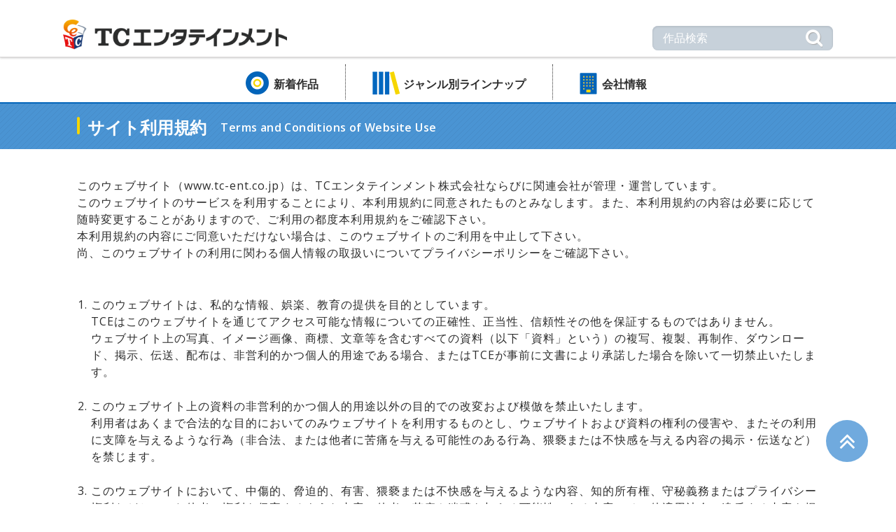

--- FILE ---
content_type: text/html; charset=UTF-8
request_url: https://www.tc-ent.co.jp/termconditions?product_id=1611
body_size: 13176
content:
<!DOCTYPE html>
<html lang="ja">
<head>
<meta charset="UTF-8">
<meta http-equiv="X-UA-Compatible" content="IE=edge">
<meta name="format-detection" content="telephone=no">
<meta name="viewport" content="width=device-width,initial-scale=1"><title>サイト利用規約 | TCエンタテインメント株式会社</title>
<meta name="description" content="人気のTVドラマから韓国ドラマや邦画洋画をはじめ、アニメ等の最新作品をDVD&amp;Blu-rayで発売!">
<meta name="keywords" content="DVD,Blu-ray,ジャニーズ,ドラマ,映画,韓流, アニメ, プロレス,SPEC,プリキュア,TBS">
<link rel="icon" href="/favicon.ico">
<link rel="apple-touch-icon" href="/apple-touch-icon.png">
<link href="https://fonts.googleapis.com/css?family=Open+Sans:400,600,700" rel="stylesheet">
<link href="/css/common.css" rel="stylesheet" type="text/css">
<link href="/css/jquery.fs.boxer.css" rel="stylesheet" type="text/css">
<script src="/js/jquery-1.12.3.min.js"></script>
<script src="/js/script.js"></script>
<script src="/js/jquery.fs.boxer.min.js"></script>
<link href="/css/slick-theme.css" rel="stylesheet" type="text/css">
<link href="/css/slick.css" rel="stylesheet" type="text/css">
</head>
<!-- Google tag (gtag.js) -->
<script async src="https://www.googletagmanager.com/gtag/js?id=G-GXVYNT62RE"></script>
<script>
  window.dataLayer = window.dataLayer || [];
  function gtag(){dataLayer.push(arguments);}
  gtag('js', new Date());

  gtag('config', 'G-GXVYNT62RE');
</script>

<body id="top">
<!-- for FB plugin -->
<div id="fb-root"></div>
<script>
(function(d, s, id) {
	var js, fjs = d.getElementsByTagName(s)[0];
	if (d.getElementById(id)) return;
	js = d.createElement(s); js.id = id;
	js.src = "//connect.facebook.net/ja_JP/sdk.js#xfbml=1&version=v2.8&appId=254385391334099";
	fjs.parentNode.insertBefore(js, fjs);
}(document, 'script', 'facebook-jssdk'));
</script>

<!-- boxer -->
<script>
    $(window).load(function(){
        $('.boxer').boxer();
    });
</script>

<div class="l-wrapper">

	<header class="l-header">
		<div class="header-top">
			<div class="header-inner">
				<h1 class="header-logo"><a href="/"><img src="/img/common/img_logo01.png" alt="TCエンタテインメント"></a></h1>

				<div class="header-menu">
					<p class="header-menu-text">MENU</p>
				</div><!-- /.header-menu -->
			</div><!-- /.header-inner -->
		</div><!-- /.header-top -->

		<div class="header-bottom">
			<div class="header-inner">
				<p class="header-close"><span class="header-close-icon">メニューを閉じる</span></p>

			<div class="header-search">
				<form action="https://www.tc-ent.co.jp/products/search" id="KeywordSearchForm" method="get" accept-charset="utf-8">					<input name="keyword" type="text" class="header-search-input" placeholder="作品検索" id="ProductKeyword" />					<input type="submit" class="header-search-button" value="&#xf002;">

				</form>
			</div><!-- /.header-search -->

				<nav class="header-gnav">
					<ul class="header-nav">

						<li><a href="/newproducts/">新着作品</a></li>

					<li class="header-nav-dropdown"><a href="#">ジャンル別ラインナップ</a>
						<ul class="header-nav-second">
							<li><a href="/genre/index/all">全て</a></li>
							
								
									<li><a href="/genre/index/all/1">
										ドラマ</a></li>

								
							
								
									<li><a href="/genre/index/all/2">
										映画</a></li>

								
							
								
									<li><a href="/genre/index/all/3">
										韓流</a></li>

								
							
								
									<li><a href="/genre/index/all/4">
										海外</a></li>

								
							
								
									<li><a href="/genre/index/all/5">
										バラエティ</a></li>

								
							
								
									<li><a href="/genre/index/all/6">
										格闘技</a></li>

								
							
								
									<li><a href="/genre/index/all/7">
										スポーツ</a></li>

								
							
								
									<li class="header-nav-long"><a href="/genre/index/all/8">
										カルチャー<span class="pc-hidden"><br /></span>&amp;<span class="pc-hidden"><br /></span>ドキュメント									</a></li>

								
							
								
									<li><a href="/genre/index/all/9">
										舞台</a></li>

								
							
								
									<li><a href="/genre/index/all/10">
										アニメ</a></li>

								
													</ul>
					</li>

						<!--<li><a href="/event/">イベント</a></li>-->

						<li><a href="/company/">会社情報</a></li>

					</ul>
				</nav>
			</div><!-- /.header-inner -->
		</div><!-- /.header-bottom -->
	</header>

	<main class="l-main">
		<div class="page-header">
			<div class="page-header-inner">
				<h2 class="page-title">サイト利用規約</h2>
				<p class="page-title-english">Terms and Conditions of Website Use</p>
			</div><!-- /.page-header-inner -->
		</div><!-- /.page-header -->

		<div class="page-body-large">
			<p class="sentence-text sentence-space-large">このウェブサイト（&#119;w&#119;.t&#99;&#45;&#101;n&#116;.c&#111;.&#106;&#112;）は、TCエンタテインメント株式会社ならびに関連会社が管理・運営しています。<br />このウェブサイトのサービスを利用することにより、本利用規約に同意されたものとみなします。また、本利用規約の内容は必要に応じて随時変更することがありますので、ご利用の都度本利用規約をご確認下さい。<br />本利用規約の内容にご同意いただけない場合は、このウェブサイトのご利用を中止して下さい。<br />尚、このウェブサイトの利用に関わる個人情報の取扱いについてプライバシーポリシーをご確認下さい。</p>


			<ol class="sentence-list_number-indent">
				<li>このウェブサイトは、私的な情報、娯楽、教育の提供を目的としています。<br />TCEはこのウェブサイトを通じてアクセス可能な情報についての正確性、正当性、信頼性その他を保証するものではありません。<br />ウェブサイト上の写真、イメージ画像、商標、文章等を含むすべての資料（以下「資料」という）の複写、複製、再制作、ダウンロード、掲示、伝送、配布は、非営利的かつ個人的用途である場合、またはTCEが事前に文書により承諾した場合を除いて一切禁止いたします。</li>
				<li>このウェブサイト上の資料の非営利的かつ個人的用途以外の目的での改変および模倣を禁止いたします。<br />利用者はあくまで合法的な目的においてのみウェブサイトを利用するものとし、ウェブサイトおよび資料の権利の侵害や、またその利用に支障を与えるような行為（非合法、または他者に苦痛を与える可能性のある行為、猥褻または不快感を与える内容の掲示・伝送など）を禁じます。</li>
				<li>このウェブサイトにおいて、中傷的、脅迫的、有害、猥褻または不快感を与えるような内容、知的所有権、守秘義務またはプライバシー権利などといった他者の権利を侵害するような内容、他者に苦痛や迷惑を与える可能性のある内容、その他適用法令に違反する内容を掲示・伝送することを禁じます。</li>
				<li>免責事項：TCEはこのウェブサイト上の資料に関して、明示または黙示を問わず、資料の商品性・内容の保証、特定使用目的への適合性を含め、いかなる保証も行いません。<br />TCEは、直接的たると間接的たるとを問わず、ウェブサイトの利用の結果生じた損害についてはいかなる賠償等も行いません。<br />TCEは資料の中の機能が中断しないこと、エラーが発生しないこと、欠陥等を修正すること、このウェブサイトおよびサーバーにウィルスその他の有害物が存在しないこと、またその資料の機能性、正確性、信頼性を保証するものではありません。</li>
				<li>本サイトを利用し、ブラウズするのは、ユーザー個人の責任となります。<br />本サイトにアクセスし、本サイトを利用したことから何らかの損害（直接損害、付随的損害、派生的損害、間接損害または懲罰的損害）が生じた場合、TCEも、本サイトの制作または配信に関わったいかなる第三者も、責任を負わないものとします。また、以上の規定を制約するものではありませんが、本サイト上のあらゆる素材は、いかなる種類の保証も無しに、「あるがままの状態で」あなたに提供されます。<br />この規定であなたに与えられない保証には、明示・黙示のあらゆる保証が含まれます。<br />さらに、この文脈における黙示の保証には、商品性、特定目的適合性または非侵害性についての黙示の保証が含まれますが、これらに限られないものとします。<br />黙示の保証を排除する規定の効力を認めない法域がありますので、以上の排除規定があなたに適用されないことがあり得ることにご留意ください。<br />黙示の保証を排除する規定の効力に対する制限･制約については、各法令をご確認ください。<br />TCEはまた、本サイトにアクセスし、本サイトを利用し、ブラウズする行為、または本サイトから何らかの素材、データ、テキスト、画像、動画またはオーディオをダウンロードする行為に起因して、コンピュータ機器その他の資産に損害が生じ、またはコンピュータ機器その他の資産がウィルスの被害を受けた場合、それらの損害または被害につき、何らの責任も負うものでなく、責任を問われることもないものとします。</li>
				<li>リンクの扱いについて：TCEはこのウェブサイトとリンクする他のウェブサイトやリソースの利用（使用）の可能性についての責任を負いかねます。<br />また、それらのウェブサイトやリソースに包含され、またはそのウェブサイトやリソース上で利用が可能となっているソフトウェア、広告、商品、サービスなどについても一切責任を負うものではありません。<br />したがってTCEは、それらのソフトウェア、広告、商品、サービスなどに起因または関連して生じた損害については、直接的たると間接的たるとを問わず、いかなる賠償等も行いません。</li>
				<li>商標等：TCE、第三者、およびその作品、製品およびサービスと認められる名前、画像およびロゴは、TCEまたは第三者に帰属する商標、サービスマーク等です。<br />本ウェブサイトおよびそのコンテンツにおける著作権およびデータベースの権利を含むすべての権利は、当社が保有または使用権を有するものです。</li>
				<li>提示物について：テキスト、グラフィック、映像あるいは音声を含むコンテンツ(以下”コンテンツ”という)を本ウェブサイトにおいて掲示する場合は、掲示者は、TCEがコンテンツを使用、複写、修正、改変、出版、翻訳し、それらを配布、実行、再生すること（将来開発されることのあるメディアを利用する場合を含む）、それらを行うことを第三者に対して再許諾することを、TCEに対して無償で許諾したものとみなします。これらの権利をTCEに許諾したくない場合は、コンテンツを本ウェブサイトに掲示しないでください。<br />コンテンツをウェブサイトに掲示することにより、掲示者は以下のことを保証したものとみなします。</li>
			</ol>
		</div><!-- /.page-body-large -->
	</main>


	<footer class="l-footer">
		<div class="footer-inner">
			<div class="footer-nav">
				<ul>
					<li><a href="/company/">会社情報</a></li>
					<li><a href="/employment/">採用情報</a></li>
					<li><a href="https://supportform.jp/tc-ent-inquiry-top">お問い合わせ</a></li>
					<li><a href="/privacypolicy/">プライバシーポリシー</a></li>
					<li><a href="https://www.tbsholdings.co.jp/privacy/cookie_policy.html">Cookieポリシー</a></li>
					<li><a href="/termconditions/">サイト利用規約</a></li>
					<li><a href="https://www.tc-ent.co.jp/station/">TC STATION（法人向け）</a></li>
				</ul>
			</div><!-- /.footer-nav -->
			<p class="footer-copyright">&copy; 2017 TC Entertainment, Inc.</p>
		</div><!-- /.footer-inner -->
		<div class="pagetop"><a href="#top"><i class="fa fa-angle-double-up" aria-hidden="true"></i></a></div>
	</footer>
</div><!-- /.l-wrapper -->

</body>
</html>


--- FILE ---
content_type: text/css
request_url: https://www.tc-ent.co.jp/css/common.css
body_size: 156592
content:
@charset "UTF-8";
/* base
========================================================================== */
/*! normalize.css v5.0.0 | MIT License | github.com/necolas/normalize.css */
/**
* 1. Change the default font family in all browsers (opinionated).
* 2. Correct the line height in all browsers.
* 3. Prevent adjustments of font size after orientation changes in
*    IE on Windows Phone and in iOS.
*/
/* Document
========================================================================== */
html {
  font-family: sans-serif;
  /* 1 */
  line-height: 1.15;
  /* 2 */
  -ms-text-size-adjust: 100%;
  /* 3 */
  -webkit-text-size-adjust: 100%;
  /* 3 */
}

/* Sections
========================================================================== */
/**
* Remove the margin in all browsers (opinionated).
*/
body {
  margin: 0;
}

/**
* Add the correct display in IE 9-.
*/
article,
aside,
footer,
header,
nav,
section {
  display: block;
}

/**
* Correct the font size and margin on `h1` elements within `section` and
* `article` contexts in Chrome, Firefox, and Safari.
*/
h1 {
  font-size: 2em;
  margin: 0.67em 0;
}

/* Grouping content
========================================================================== */
/**
* Add the correct display in IE 9-.
* 1. Add the correct display in IE.
*/
figcaption,
figure,
main {
  /* 1 */
  display: block;
}

/**
* Add the correct margin in IE 8.
*/
figure {
  margin: 1em 40px;
}

/**
* 1. Add the correct box sizing in Firefox.
* 2. Show the overflow in Edge and IE.
*/
hr {
  box-sizing: content-box;
  /* 1 */
  height: 0;
  /* 1 */
  overflow: visible;
  /* 2 */
}

/**
* 1. Correct the inheritance and scaling of font size in all browsers.
* 2. Correct the odd `em` font sizing in all browsers.
*/
pre {
  font-family: monospace, monospace;
  /* 1 */
  font-size: 1em;
  /* 2 */
}

/* Text-level semantics
========================================================================== */
/**
* 1. Remove the gray background on active links in IE 10.
* 2. Remove gaps in links underline in iOS 8+ and Safari 8+.
*/
a {
  background-color: transparent;
  /* 1 */
  -webkit-text-decoration-skip: objects;
  /* 2 */
}

/**
* Remove the outline on focused links when they are also active or hovered
* in all browsers (opinionated).
*/
a:active,
a:hover {
  outline-width: 0;
}

/**
* 1. Remove the bottom border in Firefox 39-.
* 2. Add the correct text decoration in Chrome, Edge, IE, Opera, and Safari.
*/
abbr[title] {
  border-bottom: none;
  /* 1 */
  text-decoration: underline;
  /* 2 */
  text-decoration: underline dotted;
  /* 2 */
}

/**
* Prevent the duplicate application of `bolder` by the next rule in Safari 6.
*/
b,
strong {
  font-weight: inherit;
}

/**
* Add the correct font weight in Chrome, Edge, and Safari.
*/
b,
strong {
  font-weight: bolder;
}

/**
* 1. Correct the inheritance and scaling of font size in all browsers.
* 2. Correct the odd `em` font sizing in all browsers.
*/
code,
kbd,
samp {
  font-family: monospace, monospace;
  /* 1 */
  font-size: 1em;
  /* 2 */
}

/**
* Add the correct font style in Android 4.3-.
*/
dfn {
  font-style: italic;
}

/**
* Add the correct background and color in IE 9-.
*/
mark {
  background-color: #ff0;
  color: #000;
}

/**
* Add the correct font size in all browsers.
*/
small {
  font-size: 80%;
}

/**
* Prevent `sub` and `sup` elements from affecting the line height in
* all browsers.
*/
sub,
sup {
  font-size: 75%;
  line-height: 0;
  position: relative;
  vertical-align: baseline;
}

sub {
  bottom: -0.25em;
}

sup {
  top: -0.5em;
}

/* Embedded content
========================================================================== */
/**
* Add the correct display in IE 9-.
*/
audio,
video {
  display: inline-block;
}

/**
* Add the correct display in iOS 4-7.
*/
audio:not([controls]) {
  display: none;
  height: 0;
}

/**
* Remove the border on images inside links in IE 10-.
*/
img {
  border-style: none;
}

/**
* Hide the overflow in IE.
*/
svg:not(:root) {
  overflow: hidden;
}

/* Forms
========================================================================== */
/**
* 1. Change the font styles in all browsers (opinionated).
* 2. Remove the margin in Firefox and Safari.
*/
button,
input,
optgroup,
select,
textarea {
  font-family: sans-serif;
  /* 1 */
  font-size: 100%;
  /* 1 */
  line-height: 1.15;
  /* 1 */
  margin: 0;
  /* 2 */
}

/**
* Show the overflow in IE.
* 1. Show the overflow in Edge.
*/
button,
input {
  /* 1 */
  overflow: visible;
}

/**
* Remove the inheritance of text transform in Edge, Firefox, and IE.
* 1. Remove the inheritance of text transform in Firefox.
*/
button,
select {
  /* 1 */
  text-transform: none;
}

/**
* 1. Prevent a WebKit bug where (2) destroys native `audio` and `video`
*    controls in Android 4.
* 2. Correct the inability to style clickable types in iOS and Safari.
*/
button,
html [type="button"],
[type="reset"],
[type="submit"] {
  -webkit-appearance: button;
  /* 2 */
}

/**
* Remove the inner border and padding in Firefox.
*/
button::-moz-focus-inner,
[type="button"]::-moz-focus-inner,
[type="reset"]::-moz-focus-inner,
[type="submit"]::-moz-focus-inner {
  border-style: none;
  padding: 0;
}

/**
* Restore the focus styles unset by the previous rule.
*/
button:-moz-focusring,
[type="button"]:-moz-focusring,
[type="reset"]:-moz-focusring,
[type="submit"]:-moz-focusring {
  outline: 1px dotted ButtonText;
}

/**
* Change the border, margin, and padding in all browsers (opinionated).
*/
fieldset {
  border: 1px solid #c0c0c0;
  margin: 0 2px;
  padding: 0.35em 0.625em 0.75em;
}

/**
* 1. Correct the text wrapping in Edge and IE.
* 2. Correct the color inheritance from `fieldset` elements in IE.
* 3. Remove the padding so developers are not caught out when they zero out
*    `fieldset` elements in all browsers.
*/
legend {
  box-sizing: border-box;
  /* 1 */
  color: inherit;
  /* 2 */
  display: table;
  /* 1 */
  max-width: 100%;
  /* 1 */
  padding: 0;
  /* 3 */
  white-space: normal;
  /* 1 */
}

/**
* 1. Add the correct display in IE 9-.
* 2. Add the correct vertical alignment in Chrome, Firefox, and Opera.
*/
progress {
  display: inline-block;
  /* 1 */
  vertical-align: baseline;
  /* 2 */
}

/**
* Remove the default vertical scrollbar in IE.
*/
textarea {
  overflow: auto;
}

/**
* 1. Add the correct box sizing in IE 10-.
* 2. Remove the padding in IE 10-.
*/
[type="checkbox"],
[type="radio"] {
  box-sizing: border-box;
  /* 1 */
  padding: 0;
  /* 2 */
}

/**
* Correct the cursor style of increment and decrement buttons in Chrome.
*/
[type="number"]::-webkit-inner-spin-button,
[type="number"]::-webkit-outer-spin-button {
  height: auto;
}

/**
* 1. Correct the odd appearance in Chrome and Safari.
* 2. Correct the outline style in Safari.
*/
[type="search"] {
  -webkit-appearance: textfield;
  /* 1 */
  outline-offset: -2px;
  /* 2 */
}

/**
* Remove the inner padding and cancel buttons in Chrome and Safari on macOS.
*/
[type="search"]::-webkit-search-cancel-button,
[type="search"]::-webkit-search-decoration {
  -webkit-appearance: none;
}

/**
* 1. Correct the inability to style clickable types in iOS and Safari.
* 2. Change font properties to `inherit` in Safari.
*/
::-webkit-file-upload-button {
  -webkit-appearance: button;
  /* 1 */
  font: inherit;
  /* 2 */
}

/* Interactive
========================================================================== */
/*
* Add the correct display in IE 9-.
* 1. Add the correct display in Edge, IE, and Firefox.
*/
details,
menu {
  display: block;
}

/*
* Add the correct display in all browsers.
*/
summary {
  display: list-item;
}

/* Scripting
========================================================================== */
/**
* Add the correct display in IE 9-.
*/
canvas {
  display: inline-block;
}

/**
* Add the correct display in IE.
*/
template {
  display: none;
}

/* Hidden
========================================================================== */
/**
* Add the correct display in IE 10-.
*/
[hidden] {
  display: none;
}

/* reset
========================================================================== */
div, span, object, iframe, h1, h2, h3, h4, h5, h6, p, blockquote, pre, abbr, address, cite, code, del, dfn, em, img, ins, kbd, q, samp, small, strong, sub, sup, var, b, i, dl, dt, dd, ol, ul, li, fieldset, form, label, legend, table, caption, tbody, tfoot, thead, tr, th, td, article, aside, canvas, details, figcaption, figure, footer, header, hgroup, menu, nav, section, summary, time, mark, audio, video, input, textarea {
  margin: 0;
  padding: 0;
  border: none;
  font-size: 100%;
  font-weight: normal;
  font-style: normal;
  vertical-align: baseline;
  background: transparent;
}

img {
  vertical-align: top;
}

* {
  box-sizing: border-box;
}

html {
  font-size: 62.5%;
  min-height: 100%;
}

body {
  font-family: Avenir, "Open Sans", "Helvetica Neue", Helvetica, Arial, Roboto, "ヒラギノ角ゴ Pro W3", "Hiragino Kaku Gothic ProN", "游ゴシック Medium", "YuGothic Medium", "メイリオ", Meiryo, sans-serif;
  font-size: 1.4rem;
  line-height: 1;
  letter-spacing: 0.1rem;
  color: #2d2d2d;
}

a {
  color: #0264b9;
  -webkit-tap-highlight-color: transparent !important;
}

select:-moz-focusring {
  color: transparent;
  text-shadow: 0 0 0 #828c9a;
}

/* layout
========================================================================== */
.l-header {
  width: 100%;
}

@media screen and (min-width: 768px) {
  .l-header {
    border-bottom: 2px #0264b9 solid;
  }
}

.l-header-form {
  width: 100%;
}

.header-top {
  width: 100%;
  height: 46px;
  box-shadow: 0px 1px 3px #ccc;
}

@media screen and (min-width: 768px) {
  .header-top {
    padding: 28px 0 10px;
    height: auto;
    border-bottom: 1px #d7d5d5 solid;
    box-shadow: 0px 1px 3px #ccc;
  }
}

.header-inner {
  position: relative;
  z-index: 0;
}

.header-inner:after {
  content: "";
  display: table;
  clear: both;
}

@media screen and (min-width: 768px) {
  .header-inner {
    width: 1140px;
    padding: 0 20px;
    margin: 0 auto;
  }
}

.header-logo {
  float: left;
  margin: 10px 10px 7px;
}

.header-logo a {
  display: block;
}

@media screen and (min-width: 768px) {
  .header-logo {
    margin: 0;
  }
}

.header-logo img {
  width: 219px;
}

@media screen and (min-width: 768px) {
  .header-logo img {
    width: 320px;
  }
}

.header-menu {
  width: 54px;
  height: 46px;
  float: right;
  background: #026ac4;
  padding: 8px 0 0;
  text-align: center;
  color: white;
}

@media screen and (min-width: 768px) {
  .header-menu {
    display: none;
  }
}

.header-menu-text {
  font-size: 0.8rem;
  padding-top: 22px;
  position: relative;
}

.header-menu-text:before {
  position: absolute;
  top: 0;
  left: 50%;
  content: "\f0c9";
  font-family: FontAwesome;
  font-size: 2.0rem;
  margin-left: -9px;
}

.header-bottom {
  position: relative;
  clear: both;
}

@media screen and (max-width: 767px) {
  .header-bottom {
    position: absolute;
    top: 47px;
    z-index: 10;
    display: none;
    width: 100%;
    padding-bottom: 15px;
    background: rgba(60, 141, 211, 0.9);
    border-bottom: 1px #0264b9 solid;
  }
}

@media screen and (min-width: 768px) {
  .header-bottom {
    width: 1140px;
    margin: 0 auto;
    position: relative;
    z-index: 10;
  }
}

.header-close {
  font-size: 1.2rem;
  color: white;
  text-align: center;
  width: 100%;
  padding: 15px 0 10px;
  letter-spacing: -0.01rem;
}

.header-close-icon {
  position: relative;
}

.header-close-icon:after {
  position: absolute;
  top: -1px;
  left: -16px;
  content: "\f00d";
  font-family: FontAwesome;
  font-size: 1.6rem;
}

@media screen and (min-width: 768px) {
  .header-close {
    display: none;
  }
}

.header-search {
  background: #f4f5f6;
  width: 94%;
  height: 35px;
  margin: 0 3% 10px;
  padding: 0 2px 0 10px;
  border-radius: 5px;
  box-sizing: border-box;
  font-weight: bold;
}

@media screen and (min-width: 768px) {
  .header-search {
    background: #c7d1da;
    width: 258px;
    height: 35px;
    position: absolute;
    top: -65px;
    right: 20px;
    margin: 10px 0 0;
    padding: 1px 10px 2px 15px;
    border-radius: 8px;
    box-shadow: 0px 1px 2px 1px #b9c2cb inset;
  }
}

.header-search input[type="search"] {
  -webkit-appearance: textfield;
  -webkit-box-sizing: content-box;
  border-radius: none;
}

.header-search input[type="search"]:focus {
  outline-offset: -2px;
}

.header-search input[type="search"]::-webkit-search-decoration {
  display: none;
}

.header-search-input {
  width: 80%;
  margin: 8px 0;
  float: left;
  font-size: 1.6rem;
  border-radius: none;
  -webkit-appearance: none;
  -moz-appearance: none;
  appearance: none;
}

.header-search-input::-webkit-input-placeholder {
  color: #5d5d5d;
}

.header-search-input:-moz-placeholder {
  color: #5d5d5d;
  opacity: 1;
}

.header-search-input::-moz-placeholder {
  color: #5d5d5d;
  opacity: 1;
}

.header-search-input:-ms-input-placeholder {
  color: #5d5d5d;
}

.header-search-input::-ms-input-placeholder {
  color: #5d5d5d;
}

@media screen and (min-width: 768px) {
  .header-search-input {
    width: 180px;
    margin: 8px 0;
  }
  .header-search-input::-webkit-input-placeholder {
    color: white;
  }
  .header-search-input:-moz-placeholder {
    color: white;
    opacity: 1;
  }
  .header-search-input::-moz-placeholder {
    color: white;
    opacity: 1;
  }
  .header-search-input:-ms-input-placeholder {
    color: white;
  }
  .header-search-input::-ms-input-placeholder {
    color: white;
  }
}

.header-search-button {
  float: right;
  color: #5d5d5d;
  font-size: 2.6rem;
  font-family: FontAwesome;
  margin: 2px 5px 0 0;
  background: none;
  outline-offset: -2px;
}

@media screen and (min-width: 768px) {
  .header-search-button {
    text-shadow: 1px 1px 1px #aaa;
    color: white;
  }
}

.header-gnav {
  clear: both;
}

@media screen and (min-width: 768px) {
  .header-gnav {
    position: relative;
    margin: 10px 0 5px 15px;
  }
}

@media screen and (min-width: 768px) {
  .header-nav {
    float: left;
    position: relative;
    left: 50%;
    letter-spacing: -0.01rem;
  }
}

.header-nav > li {
  list-style: none;
  font-weight: bold;
  position: relative;
  margin-bottom: 4px;
}

.header-nav > li.hover-active > a:after {
  border-bottom: 4px #f6d600 solid;
  position: absolute;
  bottom: -4px;
  left: 0;
  content: '';
  width: 0;
  -webkit-transition: all 0.3s ease;
  transition: all 0.3s ease;
  z-index: 0;
}

.header-nav > li.hover-active > a:hover:after {
  width: 100%;
  border-bottom: 4px #f6d600 solid;
}

.header-nav > li > a {
  text-decoration: none;
  color: white;
  width: 100%;
  display: block;
  background: #005dae;
  padding: 17px 0 15px;
}

@media screen and (min-width: 768px) {
  .header-nav > li {
    float: left;
    position: relative;
    left: -50%;
    font-size: 1.6rem;
    height: 50px;
    box-sizing: border-box;
  }
  .header-nav > li + li {
    border-left: 1px #2d2d2d dotted;
  }
  .header-nav > li > a {
    color: #2d2d2d;
    padding: 20px 38px 10px 0;
    background: none;
  }
}

.header-nav > li:first-child > a {
  padding-left: 58px;
}

.header-nav > li:first-child > a:before {
  position: absolute;
  top: 50%;
  left: 18px;
  margin-top: -15px;
  content: url("/img/common/ico_gnav01.png");
  z-index: 2;
}

@media screen and (max-width: 767px) {
  .header-nav > li:first-child > a:before {
    top: 21px;
    left: 14px;
    -webkit-transform: scale(0.6);
    transform: scale(0.6);
  }
}

@media screen and (max-width: 767px) {
  .header-nav > li:first-child > a {
    padding-left: 60px;
  }
  .header-nav > li:first-child > a:after {
    position: absolute;
    top: 8px;
    left: 15px;
    content: "";
    width: 30px;
    height: 30px;
    border-radius: 15px;
    background: white;
    z-index: 1;
  }
}

.header-nav > li:nth-child(2) > a {
  padding-left: 82px;
}

.header-nav > li:nth-child(2) > a:before {
  position: absolute;
  top: 50%;
  left: 38px;
  margin-top: -15px;
  content: url("/img/common/ico_gnav02.png");
  z-index: 2;
}

@media screen and (max-width: 767px) {
  .header-nav > li:nth-child(2) > a:before {
    top: 20px;
    left: 12px;
    -webkit-transform: scale(0.5);
    transform: scale(0.5);
  }
}

@media screen and (max-width: 767px) {
  .header-nav > li:nth-child(2) > a {
    padding-left: 60px;
  }
  .header-nav > li:nth-child(2) > a:after {
    position: absolute;
    top: 8px;
    left: 15px;
    content: "";
    width: 30px;
    height: 30px;
    border-radius: 15px;
    background: white;
    z-index: 1;
  }
}

.header-nav > li:nth-child(3) > a {
  padding-left: 70px;
}

.header-nav > li:nth-child(3) > a:before {
  position: absolute;
  top: 50%;
  left: 36px;
  margin-top: -15px;
  content: url("/img/common/ico_gnav03.png");
  z-index: 2;
}

@media screen and (max-width: 767px) {
  .header-nav > li:nth-child(3) > a:before {
    top: 20px;
    left: 14px;
    -webkit-transform: scale(0.6);
    transform: scale(0.6);
  }
}

@media screen and (max-width: 767px) {
  .header-nav > li:nth-child(3) > a {
    padding-left: 60px;
  }
  .header-nav > li:nth-child(3) > a:after {
    position: absolute;
    top: 8px;
    left: 15px;
    content: "";
    width: 30px;
    height: 30px;
    border-radius: 15px;
    background: white;
    z-index: 1;
  }
}

.header-nav > li:last-child > a {
  padding-left: 70px;
}

.header-nav > li:last-child > a:before {
  position: absolute;
  top: 50%;
  left: 38px;
  margin-top: -13px;
  content: url("/img/common/ico_gnav04.png");
  z-index: 2;
}

@media screen and (max-width: 767px) {
  .header-nav > li:last-child > a:before {
    top: 20px;
    left: 17px;
    -webkit-transform: scale(0.6);
    transform: scale(0.6);
  }
}

@media screen and (max-width: 767px) {
  .header-nav > li:last-child > a {
    padding-left: 60px;
  }
  .header-nav > li:last-child > a:after {
    position: absolute;
    top: 8px;
    left: 15px;
    content: "";
    width: 30px;
    height: 30px;
    border-radius: 15px;
    background: white;
    z-index: 1;
  }
}

@media screen and (max-width: 767px) {
  .header-nav-dropdown {
    position: relative;
  }
  .header-nav-dropdown:after {
    position: absolute;
    top: 15px;
    right: 25px;
    content: '';
    width: 8px;
    height: 8px;
    border: 0px;
    border-bottom: 4px white solid;
    border-right: 4px white solid;
    -webkit-transform: rotate(45deg);
    transform: rotate(45deg);
  }
}

@media screen and (max-width: 767px) {
  .header-nav-active:after {
    position: absolute;
    top: 20px;
    right: 25px;
    content: '';
    width: 8px;
    height: 8px;
    border: 0px;
    border-top: 4px #f6d600 solid;
    border-left: 4px #f6d600 solid;
    -webkit-transform: rotate(45deg);
    transform: rotate(45deg);
  }
}

.header-nav-second {
  display: none;
}

@media screen and (max-width: 767px) {
  .header-nav-second {
    overflow: hidden;
    margin: 10px 6% 0;
  }
}

@media screen and (min-width: 768px) {
  .header-nav-second {
    background: rgba(60, 141, 211, 0.95);
    border-radius: 10px;
    position: relative;
    padding: 10px 0;
    margin: 2px 0 0 35px;
    width: 235px;
    z-index: 10;
  }
  .header-nav-second:before {
    position: absolute;
    top: -18px;
    left: 50%;
    content: '';
    border: 8px transparent solid;
    border-bottom: 10px rgba(60, 141, 211, 0.95) solid;
    margin-left: -8px;
  }
}

.header-nav-second > li {
  list-style: none;
}

@media screen and (max-width: 767px) {
  .header-nav-second > li {
    width: 30%;
    height: 47px;
    text-align: center;
    font-size: 1.1rem;
    background: #f4f5f6;
    border-radius: 5px;
    float: left;
    margin: 0 5% 10px 0;
  }
  .header-nav-second > li > a {
    text-decoration: none;
    width: 100%;
    display: block;
    color: #2d2d2d;
    padding: 18px 0;
  }
  .header-nav-second > li:nth-child(3n) {
    margin-right: 0;
  }
}

@media screen and (min-width: 768px) {
  .header-nav-second > li {
    font-size: 1.3rem;
    position: relative;
  }
  .header-nav-second > li:after {
    position: absolute;
    top: 50%;
    right: 20px;
    content: '';
    width: 5px;
    height: 5px;
    border: 0px;
    border-top: 2px white solid;
    border-right: 2px white solid;
    -webkit-transform: rotate(45deg);
    transform: rotate(45deg);
    margin-top: -3px;
    z-index: 2;
  }
  .header-nav-second > li > a {
    text-decoration: none;
    width: 100%;
    display: block;
    color: white;
    padding: 15px 20px;
    box-sizing: border-box;
  }
  .header-nav-second > li > a:hover {
    background: #0264b9;
  }
}

@media screen and (max-width: 767px) {
  .header-nav-second > li.header-nav-long > a {
    padding: 8px 0;
  }
}

.l-wrapper {
  overflow: hidden;
}

.l-content {
  clear: both;
  overflow: hidden;
}

@media screen and (min-width: 768px) {
  .l-content {
    width: 1140px;
    margin: 0 auto 50px;
    padding: 0 20px;
    z-index: 0;
  }
}

@media screen and (min-width: 768px) {
  .l-main_index_top {
    margin: 20px 0 0;
    width: 740px;
    float: left;
    clear: left;
  }
}

@media screen and (min-width: 768px) {
  .l-main_index {
    width: 740px;
    float: left;
    clear: left;
  }
}

.l-main {
  min-height: 600px;
}

@media screen and (min-width: 768px) {
  .l-main {
    width: 100%;
    min-height: 900px;
  }
}

@media screen and (min-width: 768px) {
  .l-aside {
    margin: 20px 0 0 0;
    width: 320px;
    float: right;
    clear: right;
  }
}

.l-footer {
  background: #f1f1f1;
  overflow: hidden;
  position: relative;
  clear: both;
}

@media screen and (min-width: 768px) {
  .l-footer {
    padding: 40px 0;
  }
}

.footer-inner {
  overflow: hidden;
}

@media screen and (min-width: 768px) {
  .footer-inner {
    width: 1140px;
    margin: 0 auto;
    text-align: center;
  }
}

@media screen and (min-width: 768px) {
  .footer-nav {
    overflow: hidden;
    position: relative;
    margin-bottom: 28px;
  }
}

@media screen and (min-width: 768px) {
  .footer-nav ul {
    float: left;
    position: relative;
    left: 50%;
  }
}

.footer-nav li {
  list-style: none;
  position: relative;
}

.footer-nav li > a {
  text-decoration: none;
  color: #2d2d2d;
  display: block;
  font-weight: normal;
  padding: 18px 10px 16px;
}

@media screen and (min-width: 768px) {
  .footer-nav li > a {
    padding: 2px 20px 0;
  }
}

@media screen and (max-width: 767px) {
  .footer-nav li {
    font-size: 1.5rem;
    border-bottom: 1px #b9b9b9 solid;
  }
  .footer-nav li:after {
    position: absolute;
    top: 50%;
    right: 5px;
    content: '〉';
    margin-top: -7px;
  }
}

@media screen and (min-width: 768px) {
  .footer-nav li {
    float: left;
    left: -50%;
    font-weight: bold;
  }
  .footer-nav li + li {
    border-left: 1px #2d2d2d solid;
  }
}

.footer-copyright {
  font-family: "Open Sans", sans-serif;
  text-align: center;
}

@media screen and (max-width: 767px) {
  .footer-copyright {
    font-size: 0.9rem;
    padding: 15px 0;
  }
}

@media screen and (min-width: 768px) {
  .footer-copyright {
    font-size: 1.2rem;
  }
}

.pagetop {
  background: #4d96d6;
  position: fixed;
  bottom: 35px;
  right: 15px;
  opacity: 0.8;
  z-index: 5;
  width: 50px;
  height: 50px;
  border-radius: 25px;
  font-size: 2.6rem;
}

.pagetop > a {
  display: block;
  color: white;
  text-decoration: none;
  text-align: center;
  width: 100%;
  height: 100%;
  padding: 12px 0;
}

.pagetop > a:hover {
  padding: 3px 0;
}

@media screen and (min-width: 768px) {
  .pagetop {
    bottom: 60px;
    right: 40px;
    width: 60px;
    height: 60px;
    bottom: 60px;
    right: 40px;
    border-radius: 30px;
    font-size: 3.8rem;
  }
  .pagetop > a {
    padding: 10px 0;
  }
}

/* module
========================================================================== */
.page-header {
  background: url(../img/common/bg_pageheader01.png) repeat 0 0;
}

.page-header-inner {
  padding: 10px 0 8px 3%;
  color: white;
  overflow: hidden;
  width: 100%;
}

@media screen and (max-width: 767px) {
  .page-header-inner {
    box-shadow: 0 1px 1px 0px #777 inset;
  }
}

@media screen and (min-width: 768px) {
  .page-header-inner {
    width: 1140px;
    margin: 0 auto;
    overflow: hidden;
    box-sizing: border-box;
    height: 65px;
    padding: 20px 40px;
  }
}

.page-title {
  font-size: 1.4rem;
  font-weight: bold;
  float: left;
  padding-left: 10px;
  position: relative;
  line-height: 1.2;
  letter-spacing: -0.01rem;
}

@media screen and (min-width: 768px) {
  .page-title {
    font-size: 2.4rem;
    padding-left: 15px;
  }
}

.page-title:before {
  position: absolute;
  top: -1px;
  left: 0;
  content: '';
  width: 3px;
  height: 15px;
  background: #f6d600;
  border-radius: 2px;
}

@media screen and (min-width: 768px) {
  .page-title:before {
    width: 4px;
    height: 25px;
  }
}

.page-title-small {
  margin-right: 5px;
  font-size: 1.0rem;
}

@media screen and (min-width: 768px) {
  .page-title-small {
    font-size: 1.8rem;
  }
}

.page-title-english {
  font-size: 1.0rem;
  font-weight: 600;
  font-family: "Open Sans", sans-serif;
  float: left;
  margin: 4px 0 0 5px;
  letter-spacing: 0.04rem;
}

@media screen and (min-width: 768px) {
  .page-title-english {
    font-size: 1.6rem;
    margin: 6px 0 0 20px;
  }
}

.page-body {
  margin: 0 3%;
  clear: both;
}

@media screen and (min-width: 768px) {
  .page-body {
    width: 1140px;
    margin: 0 auto;
    overflow: hidden;
    box-sizing: border-box;
    padding-left: 40px;
    padding-right: 40px;
  }
}

.page-body-large {
  clear: both;
}

@media screen and (max-width: 767px) {
  .page-body-large {
    margin: 20px 3%;
  }
}

@media screen and (min-width: 768px) {
  .page-body-large {
    width: 1140px;
    margin: 0 auto;
    overflow: hidden;
    box-sizing: border-box;
    padding: 40px;
  }
}

.page-body-bottom {
  margin: 0 3%;
  clear: both;
}

@media screen and (min-width: 768px) {
  .page-body-bottom {
    width: 1140px;
    margin: 0 auto;
    overflow: hidden;
    box-sizing: border-box;
    padding-left: 40px;
    padding-right: 40px;
    margin-bottom: 40px;
  }
}

.button-backnumber {
  width: 110px;
  height: 25px;
  box-sizing: border-box;
  border: 1px #0264b9 solid;
  border-radius: 15px;
  letter-spacing: -0.02rem;
  background: white;
}

@media screen and (max-width: 767px) {
  .button-backnumber {
    margin: 2px 0;
  }
}

@media screen and (min-width: 768px) {
  .button-backnumber {
    width: 120px;
    height: 25px;
  }
}

.button-backnumber > a {
  text-decoration: none;
  color: #0264b9;
  display: block;
  width: 100%;
  padding: 6px 12px;
  -webkit-transition-property: all;
  transition-property: all;
  -webkit-transition: 0.3s linear;
  transition: 0.3s linear;
  color: #0264b9;
  font-family: "Open Sans", sans-serif;
  font-size: 1.2rem;
  position: relative;
}

@media screen and (min-width: 768px) {
  .button-backnumber > a {
    padding: 5px 15px;
  }
}

.button-backnumber > a:after {
  position: absolute;
  top: 50%;
  right: 13px;
  content: '';
  width: 5px;
  height: 5px;
  border: 0px;
  border-top: 1px #0264b9 solid;
  border-right: 1px #0264b9 solid;
  -webkit-transform: rotate(45deg);
  transform: rotate(45deg);
  margin-top: -3px;
}

@media screen and (min-width: 768px) {
  .button-backnumber > a:after {
    margin-top: -3px;
    top: 50%;
    right: 15px;
    font-size: 1.3rem;
  }
}

@media screen and (min-width: 768px) {
  .button-backnumber > a:hover::after {
    right: 11px;
  }
}

@media screen and (min-width: 768px) {
  .pc-hidden {
    display: none;
  }
}

@media screen and (max-width: 767px) {
  .sp-hidden {
    display: none;
  }
}

.calender {
  /* Weekdays (月-日) */
  /* Days (1-31) */
}

.calender-month {
  width: 100%;
  padding: 18px 7% 10px;
  box-sizing: border-box;
  color: #026ac4;
}

.calender-month > ul {
  margin: 0;
  padding: 0;
}

.calender-month > ul > li {
  text-transform: uppercase;
  list-style: none;
}

.calender-prev {
  float: left;
  margin-top: 5px;
  font-size: 2.2rem;
}

.calender-next {
  float: right;
  margin-top: 5px;
  font-size: 2.2rem;
}

.calender-this {
  text-align: center;
}

.calender-this_year {
  font-size: 1.4rem;
  font-family: "Open Sans", sans-serif;
  letter-spacing: 0.01rem;
}

.calender-this_month {
  font-size: 2.2rem;
  letter-spacing: 0.01rem;
}

.calender-weekdays {
  color: #026ac4;
  padding: 10px 4%;
  font-size: 1.5rem;
  border-bottom: 1px #026ac4 dotted;
}

.calender-weekdays > li {
  display: inline-block;
  width: 12.6%;
  text-align: center;
}

.calender-days {
  padding: 15px 4%;
  font-size: 1.5rem;
  font-family: "Open Sans", sans-serif;
}

.calender-days > li {
  list-style-type: none;
  display: inline-block;
  width: 12.6%;
  text-align: center;
  margin-bottom: 15px;
  font-size: 12px;
}

.calender-active {
  padding: 5px;
  background: #f6d600;
  width: 30px;
  height: 30px;
  border-radius: 15px;
}

.result-pages {
  margin: 0 0 15px;
  padding: 15px 0 18px;
  position: relative;
  overflow: hidden;
}

@media screen and (min-width: 768px) {
  .result-pages {
    margin: 0;
    padding: 12px 0;
  }
}

.result-pages:after {
  position: absolute;
  left: 0;
  bottom: 0;
  content: '';
  width: 100%;
  height: 10px;
  background: url(../img/common/bg_line01.png) repeat-x 0 0;
}

@media screen and (min-width: 768px) {
  .result-pages:after {
    bottom: -4px;
  }
}

.result-pages-short {
  padding: 10px 0;
  position: relative;
  overflow: hidden;
}

@media screen and (min-width: 768px) {
  .result-pages-short {
    margin: 0;
    padding: 15px 0;
  }
}

.result-pages-short:after {
  position: absolute;
  left: 0;
  bottom: 0;
  content: '';
  width: 100%;
  height: 10px;
  background: url(../img/common/bg_line01.png) repeat-x 0 0;
}

@media screen and (min-width: 768px) {
  .result-pages-short:after {
    bottom: -4px;
  }
}

@media screen and (min-width: 768px) {
  .result-select {
    float: right;
  }
}

.result-dropdown {
  padding: 5px 40px 5px 10px;
  -webkit-appearance: none;
  -moz-appearance: none;
  appearance: none;
  width: 100%;
  height: 30px;
  margin: 0 0 10px;
  font-size: 1.2rem;
  display: block;
  font-family: "Open Sans", sans-serif;
  border-radius: 5px;
  border: 1px #b5cde1 solid;
  background: none;
  background: url(../img/newproducts/btn_select_sp01.png) no-repeat right center;
  background-size: 42px 29px;
  position: relative;
}

@media screen and (min-width: 768px) {
  .result-dropdown {
    width: 205px;
    height: 30px;
    margin: 0;
    font-size: 1.4rem;
    background: url(../img/newproducts/btn_select01.png) no-repeat 168px center;
  }
}

.result-number {
  line-height: 25px;
  font-size: 1.1rem;
}

@media screen and (min-width: 768px) {
  .result-number {
    float: left;
    font-size: 1.4rem;
    line-height: 25px;
  }
}

@media screen and (min-width: 768px) {
  .result-number-bottom {
    margin: auto;
    width: 50%;
  }
}

.result-strong {
  color: #026ac4;
  font-size: 1.3rem;
}

@media screen and (min-width: 768px) {
  .result-strong {
    font-size: 1.9rem;
  }
}

@media screen and (max-width: 767px) {
  .result-pagination {
    float: left;
    left: 50%;
    position: relative;
  }
  .result-pagination-inner {
    float: left;
    left: -50%;
    position: relative;
  }
}

@media screen and (min-width: 768px) {
  .result-pagination {
    float: left;
    margin: 0 30px;
  }
}

.result-prev {
  float: left;
  margin-top: 2px;
  padding-left: 12px;
  position: relative;
  line-height: 25px;
  font-size: 1.1rem;
}

@media screen and (min-width: 768px) {
  .result-prev {
    margin-top: 2px;
    padding-left: 15px;
    font-size: 1.4rem;
    line-height: 25px;
  }
}

.result-prev:before {
  position: absolute;
  top: -1px;
  left: 0;
  content: "≪";
  font-family: FontAwesome;
}

@media screen and (min-width: 768px) {
  .result-prev:before {
    top: -1px;
  }
}

.result-next {
  float: left;
  position: relative;
  margin-top: 2px;
  line-height: 25px;
  font-size: 1.1rem;
}

@media screen and (min-width: 768px) {
  .result-next {
    margin-top: 2px;
    padding-left: 15px;
    font-size: 1.4rem;
    line-height: 25px;
  }
}

.result-next:after {
  position: absolute;
  top: -1px;
  right: -12px;
  content: "≫";
  font-family: FontAwesome;
}

@media screen and (min-width: 768px) {
  .result-next:after {
    top: -1px;
    right: -12px;
  }
}

.result-page_number {
  float: left;
  margin: 0 10px;
  font-family: "Open Sans", sans-serif;
  font-size: 1.3rem;
}

@media screen and (min-width: 768px) {
  .result-page_number {
    margin: 0 20px;
    font-size: 2.0rem;
  }
}

.result-page_number > li {
  float: left;
  list-style: none;
  width: 18px;
  margin: 0 2px;
  line-height: 25px;
  text-align: center;
  letter-spacing: -0.1rem;
}

@media screen and (min-width: 768px) {
  .result-page_number > li {
    width: 25px;
  }
}

.result-page_number > li.result-active {
  color: white;
  position: relative;
}

.result-page_number > li.result-active:after {
  position: absolute;
  top: 3px;
  left: 0;
  content: '';
  background: #0264b9;
  width: 19px;
  height: 19px;
  border-radius: 10px;
  z-index: -1;
}

@media screen and (min-width: 768px) {
  .result-page_number > li.result-active:after {
    top: 0;
    left: 0;
    width: 25px;
    height: 25px;
    border-radius: 13px;
  }
}

@media screen and (min-width: 768px) {
  _:-ms-lang(x), _::-webkit-meter-bar, .result-prev:before,
  _:-ms-lang(x), _::-webkit-meter-bar, .result-next:after {
    top: 1px;
  }
}

@media screen and (max-width: 767px) {
  .card {
    border-bottom: 1px #ccc dotted;
    margin-bottom: 20px;
  }
  .card:last-child {
    border: none;
    margin-bottom: 10px;
  }
}

@media screen and (min-width: 768px) {
  .card {
    width: 500px;
    float: left;
    margin: 40px 0;
  }
  .card:nth-child(odd) {
    margin: 40px 60px 40px 0;
  }
}

.card-image {
  float: left;
  width: 120px;
  margin-right: 10px;
}

.card-image a {
  display: block;
}

@media screen and (max-width: 767px) {
  .card-image {
    margin-bottom: 12px;
    width: 32.7%;
  }
}

@media screen and (min-width: 768px) {
  .card-image {
    width: 200px;
    margin-right: 20px;
  }
}

.card-image img {
  max-width: 100%;
}

.card-body {
  width: 100%;
}

@media screen and (min-width: 768px) {
  .card-body {
    float: left;
    width: 280px;
    margin: 0;
    padding: 0;
  }
}

.card-body-inner {
  float: left;
}

@media screen and (max-width: 767px) {
  .card-body-inner {
    width: 100%;
    margin-left: -37%;
    margin-left: -webkit-calc(-32.7vw - 10px);
    margin-left: -moz-calc(-32.7vw - 10px);
    padding-left: 37%;
    padding-left: -webkit-calc(32.7vw + 10px);
    padding-left: -moz-calc(32.7vw + 10px);
  }
}

.card-title {
  font-weight: bold;
  color: #0264b9;
  font-size: 3.75vw;
  margin-bottom: 8px;
  line-height: 1.3;
  letter-spacing: 0.05rem;
}

@media screen and (min-width: 768px) {
  .card-title {
    font-size: 2.0rem;
    margin-bottom: 8px;
  }
}

.card-date {
  font-size: 3.4375vw;
  font-weight: bold;
  color: #0264b9;
  line-height: 1.4;
  letter-spacing: 0.01rem;
}

@media screen and (min-width: 768px) {
  .card-date {
    font-size: 1.8rem;
  }
}

.card-price, .card-number {
  line-height: 1.5;
  letter-spacing: 0.01rem;
  font-size: 3.125vw;
}

@media screen and (min-width: 768px) {
  .card-price, .card-number {
    font-size: 1.4rem;
  }
}

.card-text {
  margin: 12px 0;
  font-size: 3.125vw;
  line-height: 1.5;
  letter-spacing: -0.01rem;
}

@media screen and (min-width: 768px) {
  .card-text {
    font-size: 1.4rem;
  }
}

.card-button {
  width: 100%;
  height: 50px;
  box-sizing: border-box;
  clear: both;
  margin: 12px 0 0;
}

@media screen and (min-width: 768px) {
  .card-button {
    width: 220px;
    height: 50px;
    margin: 12px 30px 0;
  }
}

.card-button > a {
  text-decoration: none;
  display: block;
  width: 100%;
  padding: 10px 0 8px;
  font-size: 1.1rem;
  text-align: center;
  color: #0264b9;
  border: 1px #0264b9 solid;
  -webkit-transition-property: all;
  transition-property: all;
  -webkit-transition: 0.3s linear;
  transition: 0.3s linear;
}

@media screen and (min-width: 768px) {
  .card-button > a {
    font-size: 1.8rem;
    padding: 15px 0 13px;
    border: 2px #0264b9 solid;
  }
  .card-button > a:hover {
    background: #f6d600;
    border: 2px #f6d600 solid;
  }
  .card-button > a:hover .card-button-text:before {
    border-top: 3px #f6d600 solid;
    border-right: 3px #f6d600 solid;
  }
}

.card-button-text {
  position: relative;
  margin-left: -8px;
  font-weight: bold;
}

.card-button-text:before {
  position: absolute;
  top: 50%;
  right: -11px;
  content: "";
  width: 4px;
  height: 4px;
  border-top: 2px white solid;
  border-right: 2px white solid;
  -webkit-transform: rotate(45deg);
  transform: rotate(45deg);
  z-index: 2;
  margin-top: -4px;
}

@media screen and (min-width: 768px) {
  .card-button-text:before {
    right: -15px;
    width: 5px;
    height: 5px;
    border-top: 3px white solid;
    border-right: 3px white solid;
    margin-top: -5px;
  }
}

.card-button-text:after {
  position: absolute;
  top: 50%;
  right: -15px;
  content: "";
  width: 12px;
  height: 12px;
  border-radius: 15px;
  background: #0264b9;
  z-index: 1;
  margin-top: -7px;
}

@media screen and (min-width: 768px) {
  .card-button-text:after {
    right: -20px;
    width: 16px;
    height: 16px;
    margin-top: -9px;
  }
}

@media screen and (min-width: 768px) {
  _:-ms-lang(x), _::-webkit-meter-bar, .card-button-text {
    padding-bottom: 3px;
  }
}

.sentence-text {
  font-size: 3.125vw;
  line-height: 1.5;
}

@media screen and (min-width: 768px) {
  .sentence-text {
    font-size: 1.6rem;
  }
}

.sentence-title {
  font-size: 3.125vw;
  font-weight: bold;
  margin-bottom: 5px;
}

@media screen and (min-width: 768px) {
  .sentence-title {
    font-size: 1.8rem;
    margin-bottom: 10px;
  }
}

.sentence-title-section {
  font-size: 3.125vw;
  margin-bottom: 18px;
}

@media screen and (min-width: 768px) {
  .sentence-title-section {
    font-size: 1.6rem;
    font-weight: bold;
    margin-bottom: 25px;
  }
}

.sentence-space {
  margin-bottom: 18px;
}

@media screen and (min-width: 768px) {
  .sentence-space {
    margin-bottom: 25px;
  }
}

.sentence-space-large {
  margin-bottom: 33px;
}

@media screen and (min-width: 768px) {
  .sentence-space-large {
    margin-bottom: 50px;
  }
}

.sentence-list {
  margin-bottom: 20px;
}

.sentence-list li {
  font-size: 3.125vw;
  line-height: 1.5;
  margin: 0 0 0 15px;
}

@media screen and (min-width: 768px) {
  .sentence-list li {
    font-size: 1.6rem;
    margin: 0 0 0 20px;
  }
}

.sentence-list_number li {
  font-size: 3.125vw;
  line-height: 1.5;
  margin: 0 0 18px 0;
}

@media screen and (max-width: 767px) {
  .sentence-list_number li {
    list-style-position: inside;
  }
}

@media screen and (min-width: 768px) {
  .sentence-list_number li {
    font-size: 1.6rem;
    margin: 0 0 25px 20px;
  }
}

.sentence-list_number-indent li {
  font-size: 3.125vw;
  line-height: 1.5;
  margin: 0 0 18px 15px;
  list-style-position: outside;
}

@media screen and (min-width: 768px) {
  .sentence-list_number-indent li {
    font-size: 1.6rem;
    margin: 0 0 25px 20px;
  }
}

@media screen and (max-width: 767px) {
  .sentence-indent {
    margin-left: 10px;
  }
}

.accordion {
  position: relative;
  overflow: hidden;
}

@media screen and (max-width: 767px) {
  .accordion {
    padding: 10px 0;
    border-bottom: 1px #e5e5e5 solid;
  }
  .accordion:last-child {
    border: none;
  }
}

@media screen and (min-width: 768px) {
  .accordion:after {
    position: absolute;
    bottom: 0;
    left: 170px;
    content: '';
    width: 890px;
    height: 1px;
    background: #e5e5e5;
  }
}

.accordion-header {
  overflow: hidden;
}

@media screen and (min-width: 768px) {
  .accordion-header {
    margin: 20px 0 0;
  }
}

.accordion-date {
  float: left;
  font-size: 3.125vw;
  font-family: "Open Sans", sans-serif;
  letter-spacing: 0.01rem;
  margin-bottom: 10px;
}

@media screen and (min-width: 768px) {
  .accordion-date {
    width: 85px;
    font-size: 1.4rem;
    margin: 0;
  }
}

.accordion-date-long {
  float: left;
  font-size: 1.0rem;
  font-family: "Open Sans", sans-serif;
  letter-spacing: 0.01rem;
  margin-bottom: 10px;
  width: 100%;
}

@media screen and (min-width: 768px) {
  .accordion-date-long {
    width: 155px;
    font-size: 1.4rem;
    margin: 0;
  }
}

.accordion-genre {
  width: 47px;
  height: 13px;
  float: left;
  background: #0264b9;
  color: white;
  border-radius: 10px;
  text-align: center;
  font-family: "Open Sans", sans-serif;
  font-weight: 600;
  font-size: 0.9rem;
  letter-spacing: 0.01rem;
  padding: 1px 0;
  margin: 0 0 10px 10px;
}

@media screen and (min-width: 768px) {
  .accordion-genre {
    width: 70px;
    height: 20px;
    font-size: 1.3rem;
    padding: 4px 0;
    margin: 0;
  }
}

.accordion-title {
  float: left;
  width: 95%;
  padding: 0 5% 5px 0;
  font-size: 3.75vw;
  font-weight: bold;
  line-height: 1.5;
  letter-spacing: 0.01rem;
  position: relative;
}

@media screen and (min-width: 768px) {
  .accordion-title {
    width: 820px;
    margin: -2px 0 0 15px;
    padding: 0 70px 20px 0;
    font-size: 2.0rem;
  }
}

.accordion-title:before {
  position: absolute;
  top: 4px;
  right: -6px;
  content: '';
  width: 4px;
  height: 4px;
  border: 0px;
  border-bottom: 2px white solid;
  border-right: 2px white solid;
  -webkit-transform: rotate(45deg);
  transform: rotate(45deg);
  z-index: 2;
}

@media screen and (min-width: 768px) {
  .accordion-title:before {
    top: 8px;
    right: -42px;
    width: 8px;
    height: 8px;
    border-bottom: 4px white solid;
    border-right: 4px white solid;
  }
}

.accordion-title:after {
  position: absolute;
  top: 1px;
  right: -10px;
  content: '';
  width: 14px;
  height: 14px;
  background: #0264b9;
  border-radius: 15px;
}

@media screen and (min-width: 768px) {
  .accordion-title:after {
    top: 2px;
    right: -50px;
    width: 28px;
    height: 28px;
    border-radius: 15px;
  }
}

.accordion-active {
  position: relative;
}

.accordion-active:before {
  top: 6px;
  border: none;
  border-top: 2px white solid;
  border-left: 2px white solid;
}

@media screen and (min-width: 768px) {
  .accordion-active:before {
    top: 12px;
    border-top: 4px white solid;
    border-left: 4px white solid;
  }
}

.accordion-active:after {
  background: #f6d600;
}

.accordion-none {
  display: none;
}

.accordion-body {
  display: none;
  clear: both;
  overflow: hidden;
  margin: 0 0 20px;
  border-top: 1px #ccc dotted;
  padding-top: 15px;
}

@media screen and (min-width: 768px) {
  .accordion-body {
    padding-top: 35px;
    width: 820px;
    margin: 0 40px 60px 170px;
  }
}

.accordion-body-active {
  display: block;
}

.accordion-image {
  height: 175px;
  text-align: center;
  margin-bottom: 10px;
}


.accordion-image img {
  max-height: 100%;
}


@media screen and (min-width: 768px) {
  .accordion-image {
    width: 300px;
    height: 300px;
    margin: 0 0 0 50px;
    float: right;
    text-align: center;
  }
  .accordion-image img {
    max-width: 100%;
  }
}

@media screen and (max-width: 767px) {
  .accordion-image {
    height: auto;
  }
  .accordion-image img {
    width: 100%;
    height: auto;
  }

}

.accordion-text {
  margin-bottom: 10px;
  font-size: 3.125vw;
  line-height: 1.8;
}

@media screen and (min-width: 768px) {
  .accordion-text {
    margin-bottom: 20px;
    font-size: 1.4rem;
    line-height: 1.8;
  }
}

@media screen and (min-width: 768px) {
  .accordion-button {
    width: 220px;
    height: 50px;
    margin: 35px auto 0;
    display: flex;
  }
}

.accordion-button > a {
  text-decoration: none;
  display: block;
  width: 100%;
  padding: 10px 0 8px;
  font-weight: bold;
  font-size: 1.1rem;
  text-align: center;
  color: #2d2d2d;
  border: 1px #0264b9 solid;
  -webkit-transition-property: all;
  transition-property: all;
  -webkit-transition: 0.3s linear;
  transition: 0.3s linear;
}

@media screen and (min-width: 768px) {
  .accordion-button > a {
    font-size: 1.5rem;
    padding: 15px 0 13px;
    border: 2px #0264b9 solid;
  }
  .accordion-button > a:hover {
    background: #0264b9;
    border: 2px #0264b9 solid;
    color: white;
  }
  .accordion-button > a:hover .accordion-button-text:before {
    border-top: 3px #0264b9 solid;
    border-right: 3px #0264b9 solid;
  }
  .accordion-button > a:hover .accordion-button-text:after {
    background: #f6d600;
  }
}

.accordion-button-text {
  position: relative;
  font-weight: bold;
  margin-left: -8px;
}

.accordion-button-text:before {
  position: absolute;
  top: 50%;
  right: -9px;
  content: "";
  width: 4px;
  height: 4px;
  border-top: 2px white solid;
  border-right: 2px white solid;
  -webkit-transform: rotate(45deg);
  transform: rotate(45deg);
  z-index: 2;
  margin-top: -4px;
}

@media screen and (min-width: 768px) {
  .accordion-button-text:before {
    right: -15px;
    width: 5px;
    height: 5px;
    border-top: 3px white solid;
    border-right: 3px white solid;
    margin-top: -5px;
  }
}

.accordion-button-text:after {
  position: absolute;
  top: 50%;
  right: -13px;
  content: "";
  width: 12px;
  height: 12px;
  border-radius: 15px;
  background: #0264b9;
  z-index: 1;
  margin-top: -7px;
}

@media screen and (min-width: 768px) {
  .accordion-button-text:after {
    right: -20px;
    width: 16px;
    height: 16px;
    margin-top: -9px;
  }
}

@media screen and (min-width: 768px) {
  _:-ms-lang(x), _::-webkit-meter-bar, .accordion-button-text {
    padding-bottom: 3px;
  }
}

.title {
  font-size: 1.4rem;
  font-weight: bold;
  float: left;
  padding-left: 10px;
  position: relative;
  line-height: 1.2;
}

@media screen and (min-width: 768px) {
  .title {
    font-size: 2.4rem;
    padding-left: 15px;
  }
}

.title:before {
  position: absolute;
  top: -1px;
  left: 0;
  content: '';
  width: 3px;
  height: 15px;
  background: #f6d600;
  border-radius: 2px;
}

@media screen and (min-width: 768px) {
  .title:before {
    width: 4px;
    height: 25px;
  }
}

.title-small {
  margin-right: 5px;
  font-size: 1.0rem;
}

@media screen and (min-width: 768px) {
  .title-small {
    font-size: 1.8rem;
  }
}

.title-english {
  font-size: 1.0rem;
  font-weight: 600;
  font-family: "Open Sans", sans-serif;
  float: left;
  margin: 4px 0 0 5px;
  letter-spacing: 0.04rem;
}

@media screen and (min-width: 768px) {
  .title-english {
    font-size: 1.6rem;
    margin: 6px 0 0 20px;
  }
}

.title-section {
  font-size: 1.3rem;
  color: #026ac4;
  position: relative;
  font-weight: bold;
  padding: 3px 0 0 20px;
  line-height: 1.3;
  letter-spacing: 0.01rem;
}

@media screen and (min-width: 768px) {
  .title-section {
    font-size: 2.2rem;
    padding-left: 35px;
  }
}

.title-section:before {
  position: absolute;
  top: -3px;
  left: 1px;
  content: "\f05d";
  font-family: FontAwesome;
  z-index: 2;
  font-size: 1.8rem;
}

@media screen and (min-width: 768px) {
  .title-section:before {
    top: 0;
    font-size: 2.6rem;
  }
}

@media screen and (min-width: 768px) {
  _:-ms-lang(x), _::-webkit-meter-bar, .title-section:before {
    top: 2px;
  }
}

/* libs
========================================================================== */
/**
 * Swiper 3.4.0
 * Most modern mobile touch slider and framework with hardware accelerated transitions
 *
 * http://www.idangero.us/swiper/
 *
 * Copyright 2016, Vladimir Kharlampidi
 * The iDangero.us
 * http://www.idangero.us/
 *
 * Licensed under MIT
 *
 * Released on: October 16, 2016
 */
.swiper-container {
  margin-left: auto;
  margin-right: auto;
  position: relative;
  overflow: hidden;
  z-index: 1;
}

.swiper-container-no-flexbox .swiper-slide {
  float: left;
}

.swiper-container-vertical > .swiper-wrapper {
  -webkit-box-orient: vertical;
  -ms-flex-direction: column;
  flex-direction: column;
}

.swiper-wrapper {
  position: relative;
  width: 100%;
  height: 100%;
  z-index: 1;
  display: -webkit-box;
  display: -ms-flexbox;
  display: flex;
  -webkit-transition-property: -webkit-transform;
  transition-property: -webkit-transform;
  transition-property: transform;
  transition-property: transform, -webkit-transform;
  box-sizing: content-box;
}

.swiper-container-android .swiper-slide, .swiper-wrapper {
  -webkit-transform: translate3d(0, 0, 0);
  transform: translate3d(0, 0, 0);
}

.swiper-container-multirow > .swiper-wrapper {
  -webkit-box-lines: multiple;
  -moz-box-lines: multiple;
  -ms-flex-wrap: wrap;
  flex-wrap: wrap;
}

.swiper-container-free-mode > .swiper-wrapper {
  -webkit-transition-timing-function: ease-out;
  transition-timing-function: ease-out;
  margin: 0 auto;
}

.swiper-container-autoheight .swiper-wrapper {
  -webkit-box-align: start;
  -ms-flex-align: start;
  align-items: flex-start;
  -webkit-transition-property: -webkit-transform,height;
  -webkit-transition-property: height,-webkit-transform;
  transition-property: height,-webkit-transform;
  transition-property: transform,height;
  transition-property: transform,height,-webkit-transform;
}

.swiper-container .swiper-notification {
  position: absolute;
  left: 0;
  top: 0;
  pointer-events: none;
  opacity: 0;
  z-index: -1000;
}

.swiper-wp8-horizontal {
  -ms-touch-action: pan-y;
  touch-action: pan-y;
}

.swiper-wp8-vertical {
  -ms-touch-action: pan-x;
  touch-action: pan-x;
}

.swiper-button-next, .swiper-button-prev {
  position: absolute;
  top: 50%;
  width: 27px;
  height: 44px;
  margin-top: -22px;
  z-index: 10;
  cursor: pointer;
  background-size: 27px 44px;
  background-position: center;
  background-repeat: no-repeat;
}

.swiper-container-coverflow .swiper-wrapper, .swiper-container-flip .swiper-wrapper {
  -ms-perspective: 1200px;
}

.swiper-container-cube, .swiper-container-flip {
  overflow: visible;
}

.swiper-zoom-container {
  width: 100%;
  height: 100%;
  display: -webkit-box;
  display: -ms-flexbox;
  display: flex;
  -webkit-box-pack: center;
  -ms-flex-pack: center;
  justify-content: center;
  -webkit-box-align: center;
  -ms-flex-align: center;
  align-items: center;
  text-align: center;
}

.swiper-zoom-container > canvas, .swiper-zoom-container > img, .swiper-zoom-container > svg {
  max-width: 100%;
  max-height: 100%;
  -o-object-fit: contain;
  object-fit: contain;
}

.swiper-scrollbar {
  border-radius: 10px;
  position: relative;
  -ms-touch-action: none;
  background: rgba(0, 0, 0, 0.1);
}

.swiper-container-horizontal > .swiper-scrollbar {
  position: absolute;
  left: 1%;
  bottom: 3px;
  z-index: 50;
  height: 5px;
  width: 98%;
}

.swiper-container-vertical > .swiper-scrollbar {
  position: absolute;
  right: 3px;
  top: 1%;
  z-index: 50;
  width: 5px;
  height: 98%;
}

.swiper-scrollbar-drag {
  height: 100%;
  width: 100%;
  position: relative;
  background: rgba(0, 0, 0, 0.5);
  border-radius: 10px;
  left: 0;
  top: 0;
}

.swiper-scrollbar-cursor-drag {
  cursor: move;
}

.swiper-lazy-preloader {
  width: 42px;
  height: 42px;
  position: absolute;
  left: 50%;
  top: 50%;
  margin-left: -21px;
  margin-top: -21px;
  z-index: 10;
  -webkit-transform-origin: 50%;
  transform-origin: 50%;
  -webkit-animation: swiper-preloader-spin 1s steps(12, end) infinite;
  animation: swiper-preloader-spin 1s steps(12, end) infinite;
}

.swiper-lazy-preloader:after {
  display: block;
  content: "";
  width: 100%;
  height: 100%;
  background-image: url("data:image/svg+xml;charset=utf-8,%3Csvg%20viewBox%3D'0%200%20120%20120'%20xmlns%3D'http%3A%2F%2Fwww.w3.org%2F2000%2Fsvg'%20xmlns%3Axlink%3D'http%3A%2F%2Fwww.w3.org%2F1999%2Fxlink'%3E%3Cdefs%3E%3Cline%20id%3D'l'%20x1%3D'60'%20x2%3D'60'%20y1%3D'7'%20y2%3D'27'%20stroke%3D'%236c6c6c'%20stroke-width%3D'11'%20stroke-linecap%3D'round'%2F%3E%3C%2Fdefs%3E%3Cg%3E%3Cuse%20xlink%3Ahref%3D'%23l'%20opacity%3D'.27'%2F%3E%3Cuse%20xlink%3Ahref%3D'%23l'%20opacity%3D'.27'%20transform%3D'rotate(30%2060%2C60)'%2F%3E%3Cuse%20xlink%3Ahref%3D'%23l'%20opacity%3D'.27'%20transform%3D'rotate(60%2060%2C60)'%2F%3E%3Cuse%20xlink%3Ahref%3D'%23l'%20opacity%3D'.27'%20transform%3D'rotate(90%2060%2C60)'%2F%3E%3Cuse%20xlink%3Ahref%3D'%23l'%20opacity%3D'.27'%20transform%3D'rotate(120%2060%2C60)'%2F%3E%3Cuse%20xlink%3Ahref%3D'%23l'%20opacity%3D'.27'%20transform%3D'rotate(150%2060%2C60)'%2F%3E%3Cuse%20xlink%3Ahref%3D'%23l'%20opacity%3D'.37'%20transform%3D'rotate(180%2060%2C60)'%2F%3E%3Cuse%20xlink%3Ahref%3D'%23l'%20opacity%3D'.46'%20transform%3D'rotate(210%2060%2C60)'%2F%3E%3Cuse%20xlink%3Ahref%3D'%23l'%20opacity%3D'.56'%20transform%3D'rotate(240%2060%2C60)'%2F%3E%3Cuse%20xlink%3Ahref%3D'%23l'%20opacity%3D'.66'%20transform%3D'rotate(270%2060%2C60)'%2F%3E%3Cuse%20xlink%3Ahref%3D'%23l'%20opacity%3D'.75'%20transform%3D'rotate(300%2060%2C60)'%2F%3E%3Cuse%20xlink%3Ahref%3D'%23l'%20opacity%3D'.85'%20transform%3D'rotate(330%2060%2C60)'%2F%3E%3C%2Fg%3E%3C%2Fsvg%3E");
  background-position: 50%;
  background-size: 100%;
  background-repeat: no-repeat;
}

.swiper-lazy-preloader-white:after {
  background-image: url("data:image/svg+xml;charset=utf-8,%3Csvg%20viewBox%3D'0%200%20120%20120'%20xmlns%3D'http%3A%2F%2Fwww.w3.org%2F2000%2Fsvg'%20xmlns%3Axlink%3D'http%3A%2F%2Fwww.w3.org%2F1999%2Fxlink'%3E%3Cdefs%3E%3Cline%20id%3D'l'%20x1%3D'60'%20x2%3D'60'%20y1%3D'7'%20y2%3D'27'%20stroke%3D'%23fff'%20stroke-width%3D'11'%20stroke-linecap%3D'round'%2F%3E%3C%2Fdefs%3E%3Cg%3E%3Cuse%20xlink%3Ahref%3D'%23l'%20opacity%3D'.27'%2F%3E%3Cuse%20xlink%3Ahref%3D'%23l'%20opacity%3D'.27'%20transform%3D'rotate(30%2060%2C60)'%2F%3E%3Cuse%20xlink%3Ahref%3D'%23l'%20opacity%3D'.27'%20transform%3D'rotate(60%2060%2C60)'%2F%3E%3Cuse%20xlink%3Ahref%3D'%23l'%20opacity%3D'.27'%20transform%3D'rotate(90%2060%2C60)'%2F%3E%3Cuse%20xlink%3Ahref%3D'%23l'%20opacity%3D'.27'%20transform%3D'rotate(120%2060%2C60)'%2F%3E%3Cuse%20xlink%3Ahref%3D'%23l'%20opacity%3D'.27'%20transform%3D'rotate(150%2060%2C60)'%2F%3E%3Cuse%20xlink%3Ahref%3D'%23l'%20opacity%3D'.37'%20transform%3D'rotate(180%2060%2C60)'%2F%3E%3Cuse%20xlink%3Ahref%3D'%23l'%20opacity%3D'.46'%20transform%3D'rotate(210%2060%2C60)'%2F%3E%3Cuse%20xlink%3Ahref%3D'%23l'%20opacity%3D'.56'%20transform%3D'rotate(240%2060%2C60)'%2F%3E%3Cuse%20xlink%3Ahref%3D'%23l'%20opacity%3D'.66'%20transform%3D'rotate(270%2060%2C60)'%2F%3E%3Cuse%20xlink%3Ahref%3D'%23l'%20opacity%3D'.75'%20transform%3D'rotate(300%2060%2C60)'%2F%3E%3Cuse%20xlink%3Ahref%3D'%23l'%20opacity%3D'.85'%20transform%3D'rotate(330%2060%2C60)'%2F%3E%3C%2Fg%3E%3C%2Fsvg%3E");
}

@-webkit-keyframes swiper-preloader-spin {
  100% {
    -webkit-transform: rotate(360deg);
  }
}

@keyframes swiper-preloader-spin {
  100% {
    -webkit-transform: rotate(360deg);
    transform: rotate(360deg);
  }
}

/* FONT PATH
 * -------------------------- */
@font-face {
  font-family: 'FontAwesome';
  src: url("/fonts/fontawesome-webfont.eot?v=4.7.0");
  src: url("/fonts/fontawesome-webfont.eot?#iefix&v=4.7.0") format("embedded-opentype"), url("/fonts/fontawesome-webfont.woff2?v=4.7.0") format("woff2"), url("/fonts/fontawesome-webfont.woff?v=4.7.0") format("woff"), url("/fonts/fontawesome-webfont.ttf?v=4.7.0") format("truetype"), url("/fonts/fontawesome-webfont.svg?v=4.7.0#fontawesomeregular") format("svg");
  font-weight: normal;
  font-style: normal;
}

.fa {
  display: inline-block;
  font: normal normal normal 14px/1 FontAwesome;
  font-size: inherit;
  text-rendering: auto;
  -webkit-font-smoothing: antialiased;
  -moz-osx-font-smoothing: grayscale;
}

/* Font Awesome uses the Unicode Private Use Area (PUA) to ensure screen
   readers do not read off random characters that represent icons */
.fa-glass:before {
  content: "";
}

.fa-music:before {
  content: "";
}

.fa-search:before {
  content: "";
}

.fa-envelope-o:before {
  content: "";
}

.fa-heart:before {
  content: "";
}

.fa-star:before {
  content: "";
}

.fa-star-o:before {
  content: "";
}

.fa-user:before {
  content: "";
}

.fa-film:before {
  content: "";
}

.fa-th-large:before {
  content: "";
}

.fa-th:before {
  content: "";
}

.fa-th-list:before {
  content: "";
}

.fa-check:before {
  content: "";
}

.fa-remove:before,
.fa-close:before,
.fa-times:before {
  content: "";
}

.fa-search-plus:before {
  content: "";
}

.fa-search-minus:before {
  content: "";
}

.fa-power-off:before {
  content: "";
}

.fa-signal:before {
  content: "";
}

.fa-gear:before,
.fa-cog:before {
  content: "";
}

.fa-trash-o:before {
  content: "";
}

.fa-home:before {
  content: "";
}

.fa-file-o:before {
  content: "";
}

.fa-clock-o:before {
  content: "";
}

.fa-road:before {
  content: "";
}

.fa-download:before {
  content: "";
}

.fa-arrow-circle-o-down:before {
  content: "";
}

.fa-arrow-circle-o-up:before {
  content: "";
}

.fa-inbox:before {
  content: "";
}

.fa-play-circle-o:before {
  content: "";
}

.fa-rotate-right:before,
.fa-repeat:before {
  content: "";
}

.fa-refresh:before {
  content: "";
}

.fa-list-alt:before {
  content: "";
}

.fa-lock:before {
  content: "";
}

.fa-flag:before {
  content: "";
}

.fa-headphones:before {
  content: "";
}

.fa-volume-off:before {
  content: "";
}

.fa-volume-down:before {
  content: "";
}

.fa-volume-up:before {
  content: "";
}

.fa-qrcode:before {
  content: "";
}

.fa-barcode:before {
  content: "";
}

.fa-tag:before {
  content: "";
}

.fa-tags:before {
  content: "";
}

.fa-book:before {
  content: "";
}

.fa-bookmark:before {
  content: "";
}

.fa-print:before {
  content: "";
}

.fa-camera:before {
  content: "";
}

.fa-font:before {
  content: "";
}

.fa-bold:before {
  content: "";
}

.fa-italic:before {
  content: "";
}

.fa-text-height:before {
  content: "";
}

.fa-text-width:before {
  content: "";
}

.fa-align-left:before {
  content: "";
}

.fa-align-center:before {
  content: "";
}

.fa-align-right:before {
  content: "";
}

.fa-align-justify:before {
  content: "";
}

.fa-list:before {
  content: "";
}

.fa-dedent:before,
.fa-outdent:before {
  content: "";
}

.fa-indent:before {
  content: "";
}

.fa-video-camera:before {
  content: "";
}

.fa-photo:before,
.fa-image:before,
.fa-picture-o:before {
  content: "";
}

.fa-pencil:before {
  content: "";
}

.fa-map-marker:before {
  content: "";
}

.fa-adjust:before {
  content: "";
}

.fa-tint:before {
  content: "";
}

.fa-edit:before,
.fa-pencil-square-o:before {
  content: "";
}

.fa-share-square-o:before {
  content: "";
}

.fa-check-square-o:before {
  content: "";
}

.fa-arrows:before {
  content: "";
}

.fa-step-backward:before {
  content: "";
}

.fa-fast-backward:before {
  content: "";
}

.fa-backward:before {
  content: "";
}

.fa-play:before {
  content: "";
}

.fa-pause:before {
  content: "";
}

.fa-stop:before {
  content: "";
}

.fa-forward:before {
  content: "";
}

.fa-fast-forward:before {
  content: "";
}

.fa-step-forward:before {
  content: "";
}

.fa-eject:before {
  content: "";
}

.fa-chevron-left:before {
  content: "";
}

.fa-chevron-right:before {
  content: "";
}

.fa-plus-circle:before {
  content: "";
}

.fa-minus-circle:before {
  content: "";
}

.fa-times-circle:before {
  content: "";
}

.fa-check-circle:before {
  content: "";
}

.fa-question-circle:before {
  content: "";
}

.fa-info-circle:before {
  content: "";
}

.fa-crosshairs:before {
  content: "";
}

.fa-times-circle-o:before {
  content: "";
}

.fa-check-circle-o:before {
  content: "";
}

.fa-ban:before {
  content: "";
}

.fa-arrow-left:before {
  content: "";
}

.fa-arrow-right:before {
  content: "";
}

.fa-arrow-up:before {
  content: "";
}

.fa-arrow-down:before {
  content: "";
}

.fa-mail-forward:before,
.fa-share:before {
  content: "";
}

.fa-expand:before {
  content: "";
}

.fa-compress:before {
  content: "";
}

.fa-plus:before {
  content: "";
}

.fa-minus:before {
  content: "";
}

.fa-asterisk:before {
  content: "";
}

.fa-exclamation-circle:before {
  content: "";
}

.fa-gift:before {
  content: "";
}

.fa-leaf:before {
  content: "";
}

.fa-fire:before {
  content: "";
}

.fa-eye:before {
  content: "";
}

.fa-eye-slash:before {
  content: "";
}

.fa-warning:before,
.fa-exclamation-triangle:before {
  content: "";
}

.fa-plane:before {
  content: "";
}

.fa-calendar:before {
  content: "";
}

.fa-random:before {
  content: "";
}

.fa-comment:before {
  content: "";
}

.fa-magnet:before {
  content: "";
}

.fa-chevron-up:before {
  content: "";
}

.fa-chevron-down:before {
  content: "";
}

.fa-retweet:before {
  content: "";
}

.fa-shopping-cart:before {
  content: "";
}

.fa-folder:before {
  content: "";
}

.fa-folder-open:before {
  content: "";
}

.fa-arrows-v:before {
  content: "";
}

.fa-arrows-h:before {
  content: "";
}

.fa-bar-chart-o:before,
.fa-bar-chart:before {
  content: "";
}

.fa-twitter-square:before {
  content: "";
}

.fa-facebook-square:before {
  content: "";
}

.fa-camera-retro:before {
  content: "";
}

.fa-key:before {
  content: "";
}

.fa-gears:before,
.fa-cogs:before {
  content: "";
}

.fa-comments:before {
  content: "";
}

.fa-thumbs-o-up:before {
  content: "";
}

.fa-thumbs-o-down:before {
  content: "";
}

.fa-star-half:before {
  content: "";
}

.fa-heart-o:before {
  content: "";
}

.fa-sign-out:before {
  content: "";
}

.fa-linkedin-square:before {
  content: "";
}

.fa-thumb-tack:before {
  content: "";
}

.fa-external-link:before {
  content: "";
}

.fa-sign-in:before {
  content: "";
}

.fa-trophy:before {
  content: "";
}

.fa-github-square:before {
  content: "";
}

.fa-upload:before {
  content: "";
}

.fa-lemon-o:before {
  content: "";
}

.fa-phone:before {
  content: "";
}

.fa-square-o:before {
  content: "";
}

.fa-bookmark-o:before {
  content: "";
}

.fa-phone-square:before {
  content: "";
}

.fa-twitter:before {
  content: "";
}

.fa-facebook-f:before,
.fa-facebook:before {
  content: "";
}

.fa-github:before {
  content: "";
}

.fa-unlock:before {
  content: "";
}

.fa-credit-card:before {
  content: "";
}

.fa-feed:before,
.fa-rss:before {
  content: "";
}

.fa-hdd-o:before {
  content: "";
}

.fa-bullhorn:before {
  content: "";
}

.fa-bell:before {
  content: "";
}

.fa-certificate:before {
  content: "";
}

.fa-hand-o-right:before {
  content: "";
}

.fa-hand-o-left:before {
  content: "";
}

.fa-hand-o-up:before {
  content: "";
}

.fa-hand-o-down:before {
  content: "";
}

.fa-arrow-circle-left:before {
  content: "";
}

.fa-arrow-circle-right:before {
  content: "";
}

.fa-arrow-circle-up:before {
  content: "";
}

.fa-arrow-circle-down:before {
  content: "";
}

.fa-globe:before {
  content: "";
}

.fa-wrench:before {
  content: "";
}

.fa-tasks:before {
  content: "";
}

.fa-filter:before {
  content: "";
}

.fa-briefcase:before {
  content: "";
}

.fa-arrows-alt:before {
  content: "";
}

.fa-group:before,
.fa-users:before {
  content: "";
}

.fa-chain:before,
.fa-link:before {
  content: "";
}

.fa-cloud:before {
  content: "";
}

.fa-flask:before {
  content: "";
}

.fa-cut:before,
.fa-scissors:before {
  content: "";
}

.fa-copy:before,
.fa-files-o:before {
  content: "";
}

.fa-paperclip:before {
  content: "";
}

.fa-save:before,
.fa-floppy-o:before {
  content: "";
}

.fa-square:before {
  content: "";
}

.fa-navicon:before,
.fa-reorder:before,
.fa-bars:before {
  content: "";
}

.fa-list-ul:before {
  content: "";
}

.fa-list-ol:before {
  content: "";
}

.fa-strikethrough:before {
  content: "";
}

.fa-underline:before {
  content: "";
}

.fa-table:before {
  content: "";
}

.fa-magic:before {
  content: "";
}

.fa-truck:before {
  content: "";
}

.fa-pinterest:before {
  content: "";
}

.fa-pinterest-square:before {
  content: "";
}

.fa-google-plus-square:before {
  content: "";
}

.fa-google-plus:before {
  content: "";
}

.fa-money:before {
  content: "";
}

.fa-caret-down:before {
  content: "";
}

.fa-caret-up:before {
  content: "";
}

.fa-caret-left:before {
  content: "";
}

.fa-caret-right:before {
  content: "";
}

.fa-columns:before {
  content: "";
}

.fa-unsorted:before,
.fa-sort:before {
  content: "";
}

.fa-sort-down:before,
.fa-sort-desc:before {
  content: "";
}

.fa-sort-up:before,
.fa-sort-asc:before {
  content: "";
}

.fa-envelope:before {
  content: "";
}

.fa-linkedin:before {
  content: "";
}

.fa-rotate-left:before,
.fa-undo:before {
  content: "";
}

.fa-legal:before,
.fa-gavel:before {
  content: "";
}

.fa-dashboard:before,
.fa-tachometer:before {
  content: "";
}

.fa-comment-o:before {
  content: "";
}

.fa-comments-o:before {
  content: "";
}

.fa-flash:before,
.fa-bolt:before {
  content: "";
}

.fa-sitemap:before {
  content: "";
}

.fa-umbrella:before {
  content: "";
}

.fa-paste:before,
.fa-clipboard:before {
  content: "";
}

.fa-lightbulb-o:before {
  content: "";
}

.fa-exchange:before {
  content: "";
}

.fa-cloud-download:before {
  content: "";
}

.fa-cloud-upload:before {
  content: "";
}

.fa-user-md:before {
  content: "";
}

.fa-stethoscope:before {
  content: "";
}

.fa-suitcase:before {
  content: "";
}

.fa-bell-o:before {
  content: "";
}

.fa-coffee:before {
  content: "";
}

.fa-cutlery:before {
  content: "";
}

.fa-file-text-o:before {
  content: "";
}

.fa-building-o:before {
  content: "";
}

.fa-hospital-o:before {
  content: "";
}

.fa-ambulance:before {
  content: "";
}

.fa-medkit:before {
  content: "";
}

.fa-fighter-jet:before {
  content: "";
}

.fa-beer:before {
  content: "";
}

.fa-h-square:before {
  content: "";
}

.fa-plus-square:before {
  content: "";
}

.fa-angle-double-left:before {
  content: "";
}

.fa-angle-double-right:before {
  content: "";
}

.fa-angle-double-up:before {
  content: "";
}

.fa-angle-double-down:before {
  content: "";
}

.fa-angle-left:before {
  content: "";
}

.fa-angle-right:before {
  content: "";
}

.fa-angle-up:before {
  content: "";
}

.fa-angle-down:before {
  content: "";
}

.fa-desktop:before {
  content: "";
}

.fa-laptop:before {
  content: "";
}

.fa-tablet:before {
  content: "";
}

.fa-mobile-phone:before,
.fa-mobile:before {
  content: "";
}

.fa-circle-o:before {
  content: "";
}

.fa-quote-left:before {
  content: "";
}

.fa-quote-right:before {
  content: "";
}

.fa-spinner:before {
  content: "";
}

.fa-circle:before {
  content: "";
}

.fa-mail-reply:before,
.fa-reply:before {
  content: "";
}

.fa-github-alt:before {
  content: "";
}

.fa-folder-o:before {
  content: "";
}

.fa-folder-open-o:before {
  content: "";
}

.fa-smile-o:before {
  content: "";
}

.fa-frown-o:before {
  content: "";
}

.fa-meh-o:before {
  content: "";
}

.fa-gamepad:before {
  content: "";
}

.fa-keyboard-o:before {
  content: "";
}

.fa-flag-o:before {
  content: "";
}

.fa-flag-checkered:before {
  content: "";
}

.fa-terminal:before {
  content: "";
}

.fa-code:before {
  content: "";
}

.fa-mail-reply-all:before,
.fa-reply-all:before {
  content: "";
}

.fa-star-half-empty:before,
.fa-star-half-full:before,
.fa-star-half-o:before {
  content: "";
}

.fa-location-arrow:before {
  content: "";
}

.fa-crop:before {
  content: "";
}

.fa-code-fork:before {
  content: "";
}

.fa-unlink:before,
.fa-chain-broken:before {
  content: "";
}

.fa-question:before {
  content: "";
}

.fa-info:before {
  content: "";
}

.fa-exclamation:before {
  content: "";
}

.fa-superscript:before {
  content: "";
}

.fa-subscript:before {
  content: "";
}

.fa-eraser:before {
  content: "";
}

.fa-puzzle-piece:before {
  content: "";
}

.fa-microphone:before {
  content: "";
}

.fa-microphone-slash:before {
  content: "";
}

.fa-shield:before {
  content: "";
}

.fa-calendar-o:before {
  content: "";
}

.fa-fire-extinguisher:before {
  content: "";
}

.fa-rocket:before {
  content: "";
}

.fa-maxcdn:before {
  content: "";
}

.fa-chevron-circle-left:before {
  content: "";
}

.fa-chevron-circle-right:before {
  content: "";
}

.fa-chevron-circle-up:before {
  content: "";
}

.fa-chevron-circle-down:before {
  content: "";
}

.fa-html5:before {
  content: "";
}

.fa-css3:before {
  content: "";
}

.fa-anchor:before {
  content: "";
}

.fa-unlock-alt:before {
  content: "";
}

.fa-bullseye:before {
  content: "";
}

.fa-ellipsis-h:before {
  content: "";
}

.fa-ellipsis-v:before {
  content: "";
}

.fa-rss-square:before {
  content: "";
}

.fa-play-circle:before {
  content: "";
}

.fa-ticket:before {
  content: "";
}

.fa-minus-square:before {
  content: "";
}

.fa-minus-square-o:before {
  content: "";
}

.fa-level-up:before {
  content: "";
}

.fa-level-down:before {
  content: "";
}

.fa-check-square:before {
  content: "";
}

.fa-pencil-square:before {
  content: "";
}

.fa-external-link-square:before {
  content: "";
}

.fa-share-square:before {
  content: "";
}

.fa-compass:before {
  content: "";
}

.fa-toggle-down:before,
.fa-caret-square-o-down:before {
  content: "";
}

.fa-toggle-up:before,
.fa-caret-square-o-up:before {
  content: "";
}

.fa-toggle-right:before,
.fa-caret-square-o-right:before {
  content: "";
}

.fa-euro:before,
.fa-eur:before {
  content: "";
}

.fa-gbp:before {
  content: "";
}

.fa-dollar:before,
.fa-usd:before {
  content: "";
}

.fa-rupee:before,
.fa-inr:before {
  content: "";
}

.fa-cny:before,
.fa-rmb:before,
.fa-yen:before,
.fa-jpy:before {
  content: "";
}

.fa-ruble:before,
.fa-rouble:before,
.fa-rub:before {
  content: "";
}

.fa-won:before,
.fa-krw:before {
  content: "";
}

.fa-bitcoin:before,
.fa-btc:before {
  content: "";
}

.fa-file:before {
  content: "";
}

.fa-file-text:before {
  content: "";
}

.fa-sort-alpha-asc:before {
  content: "";
}

.fa-sort-alpha-desc:before {
  content: "";
}

.fa-sort-amount-asc:before {
  content: "";
}

.fa-sort-amount-desc:before {
  content: "";
}

.fa-sort-numeric-asc:before {
  content: "";
}

.fa-sort-numeric-desc:before {
  content: "";
}

.fa-thumbs-up:before {
  content: "";
}

.fa-thumbs-down:before {
  content: "";
}

.fa-youtube-square:before {
  content: "";
}

.fa-youtube:before {
  content: "";
}

.fa-xing:before {
  content: "";
}

.fa-xing-square:before {
  content: "";
}

.fa-youtube-play:before {
  content: "";
}

.fa-dropbox:before {
  content: "";
}

.fa-stack-overflow:before {
  content: "";
}

.fa-instagram:before {
  content: "";
}

.fa-flickr:before {
  content: "";
}

.fa-adn:before {
  content: "";
}

.fa-bitbucket:before {
  content: "";
}

.fa-bitbucket-square:before {
  content: "";
}

.fa-tumblr:before {
  content: "";
}

.fa-tumblr-square:before {
  content: "";
}

.fa-long-arrow-down:before {
  content: "";
}

.fa-long-arrow-up:before {
  content: "";
}

.fa-long-arrow-left:before {
  content: "";
}

.fa-long-arrow-right:before {
  content: "";
}

.fa-apple:before {
  content: "";
}

.fa-windows:before {
  content: "";
}

.fa-android:before {
  content: "";
}

.fa-linux:before {
  content: "";
}

.fa-dribbble:before {
  content: "";
}

.fa-skype:before {
  content: "";
}

.fa-foursquare:before {
  content: "";
}

.fa-trello:before {
  content: "";
}

.fa-female:before {
  content: "";
}

.fa-male:before {
  content: "";
}

.fa-gittip:before,
.fa-gratipay:before {
  content: "";
}

.fa-sun-o:before {
  content: "";
}

.fa-moon-o:before {
  content: "";
}

.fa-archive:before {
  content: "";
}

.fa-bug:before {
  content: "";
}

.fa-vk:before {
  content: "";
}

.fa-weibo:before {
  content: "";
}

.fa-renren:before {
  content: "";
}

.fa-pagelines:before {
  content: "";
}

.fa-stack-exchange:before {
  content: "";
}

.fa-arrow-circle-o-right:before {
  content: "";
}

.fa-arrow-circle-o-left:before {
  content: "";
}

.fa-toggle-left:before,
.fa-caret-square-o-left:before {
  content: "";
}

.fa-dot-circle-o:before {
  content: "";
}

.fa-wheelchair:before {
  content: "";
}

.fa-vimeo-square:before {
  content: "";
}

.fa-turkish-lira:before,
.fa-try:before {
  content: "";
}

.fa-plus-square-o:before {
  content: "";
}

.fa-space-shuttle:before {
  content: "";
}

.fa-slack:before {
  content: "";
}

.fa-envelope-square:before {
  content: "";
}

.fa-wordpress:before {
  content: "";
}

.fa-openid:before {
  content: "";
}

.fa-institution:before,
.fa-bank:before,
.fa-university:before {
  content: "";
}

.fa-mortar-board:before,
.fa-graduation-cap:before {
  content: "";
}

.fa-yahoo:before {
  content: "";
}

.fa-google:before {
  content: "";
}

.fa-reddit:before {
  content: "";
}

.fa-reddit-square:before {
  content: "";
}

.fa-stumbleupon-circle:before {
  content: "";
}

.fa-stumbleupon:before {
  content: "";
}

.fa-delicious:before {
  content: "";
}

.fa-digg:before {
  content: "";
}

.fa-pied-piper-pp:before {
  content: "";
}

.fa-pied-piper-alt:before {
  content: "";
}

.fa-drupal:before {
  content: "";
}

.fa-joomla:before {
  content: "";
}

.fa-language:before {
  content: "";
}

.fa-fax:before {
  content: "";
}

.fa-building:before {
  content: "";
}

.fa-child:before {
  content: "";
}

.fa-paw:before {
  content: "";
}

.fa-spoon:before {
  content: "";
}

.fa-cube:before {
  content: "";
}

.fa-cubes:before {
  content: "";
}

.fa-behance:before {
  content: "";
}

.fa-behance-square:before {
  content: "";
}

.fa-steam:before {
  content: "";
}

.fa-steam-square:before {
  content: "";
}

.fa-recycle:before {
  content: "";
}

.fa-automobile:before,
.fa-car:before {
  content: "";
}

.fa-cab:before,
.fa-taxi:before {
  content: "";
}

.fa-tree:before {
  content: "";
}

.fa-spotify:before {
  content: "";
}

.fa-deviantart:before {
  content: "";
}

.fa-soundcloud:before {
  content: "";
}

.fa-database:before {
  content: "";
}

.fa-file-pdf-o:before {
  content: "";
}

.fa-file-word-o:before {
  content: "";
}

.fa-file-excel-o:before {
  content: "";
}

.fa-file-powerpoint-o:before {
  content: "";
}

.fa-file-photo-o:before,
.fa-file-picture-o:before,
.fa-file-image-o:before {
  content: "";
}

.fa-file-zip-o:before,
.fa-file-archive-o:before {
  content: "";
}

.fa-file-sound-o:before,
.fa-file-audio-o:before {
  content: "";
}

.fa-file-movie-o:before,
.fa-file-video-o:before {
  content: "";
}

.fa-file-code-o:before {
  content: "";
}

.fa-vine:before {
  content: "";
}

.fa-codepen:before {
  content: "";
}

.fa-jsfiddle:before {
  content: "";
}

.fa-life-bouy:before,
.fa-life-buoy:before,
.fa-life-saver:before,
.fa-support:before,
.fa-life-ring:before {
  content: "";
}

.fa-circle-o-notch:before {
  content: "";
}

.fa-ra:before,
.fa-resistance:before,
.fa-rebel:before {
  content: "";
}

.fa-ge:before,
.fa-empire:before {
  content: "";
}

.fa-git-square:before {
  content: "";
}

.fa-git:before {
  content: "";
}

.fa-y-combinator-square:before,
.fa-yc-square:before,
.fa-hacker-news:before {
  content: "";
}

.fa-tencent-weibo:before {
  content: "";
}

.fa-qq:before {
  content: "";
}

.fa-wechat:before,
.fa-weixin:before {
  content: "";
}

.fa-send:before,
.fa-paper-plane:before {
  content: "";
}

.fa-send-o:before,
.fa-paper-plane-o:before {
  content: "";
}

.fa-history:before {
  content: "";
}

.fa-circle-thin:before {
  content: "";
}

.fa-header:before {
  content: "";
}

.fa-paragraph:before {
  content: "";
}

.fa-sliders:before {
  content: "";
}

.fa-share-alt:before {
  content: "";
}

.fa-share-alt-square:before {
  content: "";
}

.fa-bomb:before {
  content: "";
}

.fa-soccer-ball-o:before,
.fa-futbol-o:before {
  content: "";
}

.fa-tty:before {
  content: "";
}

.fa-binoculars:before {
  content: "";
}

.fa-plug:before {
  content: "";
}

.fa-slideshare:before {
  content: "";
}

.fa-twitch:before {
  content: "";
}

.fa-yelp:before {
  content: "";
}

.fa-newspaper-o:before {
  content: "";
}

.fa-wifi:before {
  content: "";
}

.fa-calculator:before {
  content: "";
}

.fa-paypal:before {
  content: "";
}

.fa-google-wallet:before {
  content: "";
}

.fa-cc-visa:before {
  content: "";
}

.fa-cc-mastercard:before {
  content: "";
}

.fa-cc-discover:before {
  content: "";
}

.fa-cc-amex:before {
  content: "";
}

.fa-cc-paypal:before {
  content: "";
}

.fa-cc-stripe:before {
  content: "";
}

.fa-bell-slash:before {
  content: "";
}

.fa-bell-slash-o:before {
  content: "";
}

.fa-trash:before {
  content: "";
}

.fa-copyright:before {
  content: "";
}

.fa-at:before {
  content: "";
}

.fa-eyedropper:before {
  content: "";
}

.fa-paint-brush:before {
  content: "";
}

.fa-birthday-cake:before {
  content: "";
}

.fa-area-chart:before {
  content: "";
}

.fa-pie-chart:before {
  content: "";
}

.fa-line-chart:before {
  content: "";
}

.fa-lastfm:before {
  content: "";
}

.fa-lastfm-square:before {
  content: "";
}

.fa-toggle-off:before {
  content: "";
}

.fa-toggle-on:before {
  content: "";
}

.fa-bicycle:before {
  content: "";
}

.fa-bus:before {
  content: "";
}

.fa-ioxhost:before {
  content: "";
}

.fa-angellist:before {
  content: "";
}

.fa-cc:before {
  content: "";
}

.fa-shekel:before,
.fa-sheqel:before,
.fa-ils:before {
  content: "";
}

.fa-meanpath:before {
  content: "";
}

.fa-buysellads:before {
  content: "";
}

.fa-connectdevelop:before {
  content: "";
}

.fa-dashcube:before {
  content: "";
}

.fa-forumbee:before {
  content: "";
}

.fa-leanpub:before {
  content: "";
}

.fa-sellsy:before {
  content: "";
}

.fa-shirtsinbulk:before {
  content: "";
}

.fa-simplybuilt:before {
  content: "";
}

.fa-skyatlas:before {
  content: "";
}

.fa-cart-plus:before {
  content: "";
}

.fa-cart-arrow-down:before {
  content: "";
}

.fa-diamond:before {
  content: "";
}

.fa-ship:before {
  content: "";
}

.fa-user-secret:before {
  content: "";
}

.fa-motorcycle:before {
  content: "";
}

.fa-street-view:before {
  content: "";
}

.fa-heartbeat:before {
  content: "";
}

.fa-venus:before {
  content: "";
}

.fa-mars:before {
  content: "";
}

.fa-mercury:before {
  content: "";
}

.fa-intersex:before,
.fa-transgender:before {
  content: "";
}

.fa-transgender-alt:before {
  content: "";
}

.fa-venus-double:before {
  content: "";
}

.fa-mars-double:before {
  content: "";
}

.fa-venus-mars:before {
  content: "";
}

.fa-mars-stroke:before {
  content: "";
}

.fa-mars-stroke-v:before {
  content: "";
}

.fa-mars-stroke-h:before {
  content: "";
}

.fa-neuter:before {
  content: "";
}

.fa-genderless:before {
  content: "";
}

.fa-facebook-official:before {
  content: "";
}

.fa-pinterest-p:before {
  content: "";
}

.fa-whatsapp:before {
  content: "";
}

.fa-server:before {
  content: "";
}

.fa-user-plus:before {
  content: "";
}

.fa-user-times:before {
  content: "";
}

.fa-hotel:before,
.fa-bed:before {
  content: "";
}

.fa-viacoin:before {
  content: "";
}

.fa-train:before {
  content: "";
}

.fa-subway:before {
  content: "";
}

.fa-medium:before {
  content: "";
}

.fa-yc:before,
.fa-y-combinator:before {
  content: "";
}

.fa-optin-monster:before {
  content: "";
}

.fa-opencart:before {
  content: "";
}

.fa-expeditedssl:before {
  content: "";
}

.fa-battery-4:before,
.fa-battery:before,
.fa-battery-full:before {
  content: "";
}

.fa-battery-3:before,
.fa-battery-three-quarters:before {
  content: "";
}

.fa-battery-2:before,
.fa-battery-half:before {
  content: "";
}

.fa-battery-1:before,
.fa-battery-quarter:before {
  content: "";
}

.fa-battery-0:before,
.fa-battery-empty:before {
  content: "";
}

.fa-mouse-pointer:before {
  content: "";
}

.fa-i-cursor:before {
  content: "";
}

.fa-object-group:before {
  content: "";
}

.fa-object-ungroup:before {
  content: "";
}

.fa-sticky-note:before {
  content: "";
}

.fa-sticky-note-o:before {
  content: "";
}

.fa-cc-jcb:before {
  content: "";
}

.fa-cc-diners-club:before {
  content: "";
}

.fa-clone:before {
  content: "";
}

.fa-balance-scale:before {
  content: "";
}

.fa-hourglass-o:before {
  content: "";
}

.fa-hourglass-1:before,
.fa-hourglass-start:before {
  content: "";
}

.fa-hourglass-2:before,
.fa-hourglass-half:before {
  content: "";
}

.fa-hourglass-3:before,
.fa-hourglass-end:before {
  content: "";
}

.fa-hourglass:before {
  content: "";
}

.fa-hand-grab-o:before,
.fa-hand-rock-o:before {
  content: "";
}

.fa-hand-stop-o:before,
.fa-hand-paper-o:before {
  content: "";
}

.fa-hand-scissors-o:before {
  content: "";
}

.fa-hand-lizard-o:before {
  content: "";
}

.fa-hand-spock-o:before {
  content: "";
}

.fa-hand-pointer-o:before {
  content: "";
}

.fa-hand-peace-o:before {
  content: "";
}

.fa-trademark:before {
  content: "";
}

.fa-registered:before {
  content: "";
}

.fa-creative-commons:before {
  content: "";
}

.fa-gg:before {
  content: "";
}

.fa-gg-circle:before {
  content: "";
}

.fa-tripadvisor:before {
  content: "";
}

.fa-odnoklassniki:before {
  content: "";
}

.fa-odnoklassniki-square:before {
  content: "";
}

.fa-get-pocket:before {
  content: "";
}

.fa-wikipedia-w:before {
  content: "";
}

.fa-safari:before {
  content: "";
}

.fa-chrome:before {
  content: "";
}

.fa-firefox:before {
  content: "";
}

.fa-opera:before {
  content: "";
}

.fa-internet-explorer:before {
  content: "";
}

.fa-tv:before,
.fa-television:before {
  content: "";
}

.fa-contao:before {
  content: "";
}

.fa-500px:before {
  content: "";
}

.fa-amazon:before {
  content: "";
}

.fa-calendar-plus-o:before {
  content: "";
}

.fa-calendar-minus-o:before {
  content: "";
}

.fa-calendar-times-o:before {
  content: "";
}

.fa-calendar-check-o:before {
  content: "";
}

.fa-industry:before {
  content: "";
}

.fa-map-pin:before {
  content: "";
}

.fa-map-signs:before {
  content: "";
}

.fa-map-o:before {
  content: "";
}

.fa-map:before {
  content: "";
}

.fa-commenting:before {
  content: "";
}

.fa-commenting-o:before {
  content: "";
}

.fa-houzz:before {
  content: "";
}

.fa-vimeo:before {
  content: "";
}

.fa-black-tie:before {
  content: "";
}

.fa-fonticons:before {
  content: "";
}

.fa-reddit-alien:before {
  content: "";
}

.fa-edge:before {
  content: "";
}

.fa-credit-card-alt:before {
  content: "";
}

.fa-codiepie:before {
  content: "";
}

.fa-modx:before {
  content: "";
}

.fa-fort-awesome:before {
  content: "";
}

.fa-usb:before {
  content: "";
}

.fa-product-hunt:before {
  content: "";
}

.fa-mixcloud:before {
  content: "";
}

.fa-scribd:before {
  content: "";
}

.fa-pause-circle:before {
  content: "";
}

.fa-pause-circle-o:before {
  content: "";
}

.fa-stop-circle:before {
  content: "";
}

.fa-stop-circle-o:before {
  content: "";
}

.fa-shopping-bag:before {
  content: "";
}

.fa-shopping-basket:before {
  content: "";
}

.fa-hashtag:before {
  content: "";
}

.fa-bluetooth:before {
  content: "";
}

.fa-bluetooth-b:before {
  content: "";
}

.fa-percent:before {
  content: "";
}

.fa-gitlab:before {
  content: "";
}

.fa-wpbeginner:before {
  content: "";
}

.fa-wpforms:before {
  content: "";
}

.fa-envira:before {
  content: "";
}

.fa-universal-access:before {
  content: "";
}

.fa-wheelchair-alt:before {
  content: "";
}

.fa-question-circle-o:before {
  content: "";
}

.fa-blind:before {
  content: "";
}

.fa-audio-description:before {
  content: "";
}

.fa-volume-control-phone:before {
  content: "";
}

.fa-braille:before {
  content: "";
}

.fa-assistive-listening-systems:before {
  content: "";
}

.fa-asl-interpreting:before,
.fa-american-sign-language-interpreting:before {
  content: "";
}

.fa-deafness:before,
.fa-hard-of-hearing:before,
.fa-deaf:before {
  content: "";
}

.fa-glide:before {
  content: "";
}

.fa-glide-g:before {
  content: "";
}

.fa-signing:before,
.fa-sign-language:before {
  content: "";
}

.fa-low-vision:before {
  content: "";
}

.fa-viadeo:before {
  content: "";
}

.fa-viadeo-square:before {
  content: "";
}

.fa-snapchat:before {
  content: "";
}

.fa-snapchat-ghost:before {
  content: "";
}

.fa-snapchat-square:before {
  content: "";
}

.fa-pied-piper:before {
  content: "";
}

.fa-first-order:before {
  content: "";
}

.fa-yoast:before {
  content: "";
}

.fa-themeisle:before {
  content: "";
}

.fa-google-plus-circle:before,
.fa-google-plus-official:before {
  content: "";
}

.fa-fa:before,
.fa-font-awesome:before {
  content: "";
}

.fa-handshake-o:before {
  content: "";
}

.fa-envelope-open:before {
  content: "";
}

.fa-envelope-open-o:before {
  content: "";
}

.fa-linode:before {
  content: "";
}

.fa-address-book:before {
  content: "";
}

.fa-address-book-o:before {
  content: "";
}

.fa-vcard:before,
.fa-address-card:before {
  content: "";
}

.fa-vcard-o:before,
.fa-address-card-o:before {
  content: "";
}

.fa-user-circle:before {
  content: "";
}

.fa-user-circle-o:before {
  content: "";
}

.fa-user-o:before {
  content: "";
}

.fa-id-badge:before {
  content: "";
}

.fa-drivers-license:before,
.fa-id-card:before {
  content: "";
}

.fa-drivers-license-o:before,
.fa-id-card-o:before {
  content: "";
}

.fa-quora:before {
  content: "";
}

.fa-free-code-camp:before {
  content: "";
}

.fa-telegram:before {
  content: "";
}

.fa-thermometer-4:before,
.fa-thermometer:before,
.fa-thermometer-full:before {
  content: "";
}

.fa-thermometer-3:before,
.fa-thermometer-three-quarters:before {
  content: "";
}

.fa-thermometer-2:before,
.fa-thermometer-half:before {
  content: "";
}

.fa-thermometer-1:before,
.fa-thermometer-quarter:before {
  content: "";
}

.fa-thermometer-0:before,
.fa-thermometer-empty:before {
  content: "";
}

.fa-shower:before {
  content: "";
}

.fa-bathtub:before,
.fa-s15:before,
.fa-bath:before {
  content: "";
}

.fa-podcast:before {
  content: "";
}

.fa-window-maximize:before {
  content: "";
}

.fa-window-minimize:before {
  content: "";
}

.fa-window-restore:before {
  content: "";
}

.fa-times-rectangle:before,
.fa-window-close:before {
  content: "";
}

.fa-times-rectangle-o:before,
.fa-window-close-o:before {
  content: "";
}

.fa-bandcamp:before {
  content: "";
}

.fa-grav:before {
  content: "";
}

.fa-etsy:before {
  content: "";
}

.fa-imdb:before {
  content: "";
}

.fa-ravelry:before {
  content: "";
}

.fa-eercast:before {
  content: "";
}

.fa-microchip:before {
  content: "";
}

.fa-snowflake-o:before {
  content: "";
}

.fa-superpowers:before {
  content: "";
}

.fa-wpexplorer:before {
  content: "";
}

.fa-meetup:before {
  content: "";
}

/* makes the font 33% larger relative to the icon container */
.fa-lg {
  font-size: 1.33333em;
  line-height: 0.75em;
  vertical-align: -15%;
}

.fa-2x {
  font-size: 2em;
}

.fa-3x {
  font-size: 3em;
}

.fa-4x {
  font-size: 4em;
}

.fa-5x {
  font-size: 5em;
}

/* pages
========================================================================== */
.gallery-thumbs, .gallery-top {
  overflow: hidden;
}

@media screen and (max-width: 767px) {
  .gallery-thumbs, .gallery-top {
    margin: 15px 3% 25px;
  }
}

@media screen and (min-width: 768px) {
  .gallery-top {
    width: 740px;
    height: 414px;
  }
}

.gallery-thumbs {
  box-sizing: border-box;
  padding: 15px 26px 15px 32px;
  background: #e1e8f0;
  overflow: hidden;
}

@media screen and (max-width: 767px) {
  .gallery-thumbs {
    display: none;
  }
}

.videoclip {
  background: url(../img/top/bg_youtube01.png) repeat 0 0;
  position: relative;
  overflow: hidden;
  padding-bottom: 25px;
}

@media screen and (min-width: 768px) {
  .videoclip {
    margin: 60px 0;
    border-radius: 5px;
    padding: 0;
  }
}

.videoclip-header {
  padding: 13px 20px;
  box-sizing: border-box;
  overflow: hidden;
  border-bottom: 1px #b2b7bc solid;
}

@media screen and (min-width: 768px) {
  .videoclip-header {
    padding: 10px 20px 12px;
  }
}

.videoclip-body {
  overflow: hidden;
}

.videoclip-title {
  font-family: "Open Sans", sans-serif;
  font-size: 1.6rem;
  color: #587996;
  float: left;
  margin-top: 0px;
  padding-left: 35px;
  letter-spacing: -0.01rem;
  position: relative;
}

@media screen and (min-width: 768px) {
  .videoclip-title {
    font-size: 2.4rem;
    margin-top: 8px;
    padding-left: 35px;
  }
}

.videoclip-title:before {
  position: absolute;
  top: 50%;
  left: 0;
  content: "\f167";
  font-family: FontAwesome;
  font-size: 2.1rem;
  z-index: 2;
  color: #0264b9;
  padding: 3px 5px;
  margin-top: -14px;
}

@media screen and (min-width: 768px) {
  .videoclip-title:before {
    font-size: 2.2rem;
    margin-top: -18px;
  }
}

.videoclip-title:after {
  position: absolute;
  top: 50%;
  left: 0;
  content: "";
  width: 28px;
  height: 28px;
  border-radius: 15px;
  background: white;
  z-index: 1;
  margin-top: -14px;
}

@media screen and (min-width: 768px) {
  .videoclip-title:after {
    width: 30px;
    height: 30px;
    margin-top: -18px;
  }
}

.videoclip-text {
  float: left;
  font-size: 1.0rem;
  margin: 5px 0 0 10px;
}

@media screen and (min-width: 768px) {
  .videoclip-text {
    font-size: 1.4rem;
    margin: 18px 0 0 20px;
  }
}

@media screen and (min-width: 768px) {
  .videoclip-button {
    position: absolute;
    top: 10px;
    right: 20px;
  }
}

.videoclip-button-youtube {
  width: 88%;
  height: 34px;
  font-weight: bold;
  font-size: 1.2rem;
  letter-spacing: -0.01rem;
  margin-bottom: 25px;
}

@media screen and (max-width: 767px) {
  .videoclip-button-youtube {
    margin: 15px 6% 0;
    text-align: center;
  }
}

@media screen and (min-width: 768px) {
  .videoclip-button-youtube {
    width: 212px;
    height: 34px;
  }
}

.videoclip-button-youtube > a {
  text-decoration: none;
  display: block;
  width: 100%;
  height: 34px;
  padding: 12px 15px 0;
  color: white;
  overflow: hidden;
  position: relative;
  border-radius: 5px;
  background: -webkit-linear-gradient(top, #5ba4e3 0%, #4a94d3 99%);
  background: linear-gradient(to bottom, #5ba4e3 0%, #4a94d3 99%);
  -webkit-transition-property: all;
  transition-property: all;
  -webkit-transition: 0.3s linear;
  transition: 0.3s linear;
}

@media screen and (min-width: 768px) {
  .videoclip-button-youtube > a {
    background: #4d96d6;
  }
  .videoclip-button-youtube > a:before {
    position: absolute;
    top: 50%;
    right: 15px;
    content: '';
    width: 4px;
    height: 4px;
    border: 0px;
    border-top: 2px #4d96d6 solid;
    border-right: 2px #4d96d6 solid;
    -webkit-transform: rotate(45deg);
    transform: rotate(45deg);
    margin-top: -3px;
    z-index: 2;
  }
  .videoclip-button-youtube > a:after {
    position: absolute;
    top: 50%;
    right: 11px;
    content: "";
    width: 12px;
    height: 12px;
    border-radius: 8px;
    background: #f6d600;
    z-index: 1;
    margin-top: -6px;
  }
}

.videoclip-button-youtube > a:hover:before {
  right: 12px;
}

.videoclip-button-youtube > a:hover:after {
  right: 8px;
}

@media screen and (max-width: 767px) {
  .videoclip-button-text {
    position: relative;
  }
  .videoclip-button-text:before {
    position: absolute;
    top: 50%;
    right: -16px;
    content: '';
    width: 5px;
    height: 5px;
    border: 0px;
    border-top: 2px #4d96d6 solid;
    border-right: 2px #4d96d6 solid;
    -webkit-transform: rotate(45deg);
    transform: rotate(45deg);
    margin-top: -4px;
    z-index: 2;
  }
  .videoclip-button-text:after {
    position: absolute;
    top: 50%;
    right: -20px;
    content: "";
    width: 13px;
    height: 13px;
    border-radius: 8px;
    background: #f6d600;
    z-index: 1;
    margin-top: -7px;
  }
}

@media screen and (max-width: 767px) {
  .videoclip-play {
    position: relative;
    margin: 12px 3%;
    padding-bottom: 56.25%;
    height: 0;
    overflow: hidden;
  }
}

@media screen and (min-width: 768px) {
  .videoclip-play {
    float: left;
    padding: 20px;
    border-top: 1px white solid;
  }
}

.videoclip-play > iframe {
  width: 100%;
  vertical-align: bottom;
}

@media screen and (max-width: 767px) {
  .videoclip-play > iframe {
    position: absolute;
    top: 0;
    left: 0;
    width: 100%;
    height: 100%;
  }
}

@media screen and (min-width: 768px) {
  .videoclip-play > iframe {
    width: 370px;
    height: 207px;
  }
}

.videoclip-detail {
  padding: 0 3%;
  position: relative;
  z-index: 2;
}

@media screen and (min-width: 768px) {
  .videoclip-detail {
    float: left;
    height: 100%;
    padding: 20px 0 20px;
    border-left: 1px #b2b7bc solid;
    border-top: 1px white solid;
  }
  .videoclip-detail:before {
    position: absolute;
    top: 0;
    left: 0;
    content: '';
    width: 1px;
    height: 100%;
    background: white;
  }
}

.videoclip-detail .hover {
  background: #90a5b8;
  color: white;
  -webkit-transition-property: all;
  transition-property: all;
  -webkit-transition: 0.3s linear;
  transition: 0.3s linear;
}

.videoclip-detail .hover:before {
  border-top: 2px #90a5b8 solid;
  border-right: 2px #90a5b8 solid;
}

@media screen and (min-width: 768px) {
  .videoclip-detail .hover:before {
    border-top: 3px #90a5b8 solid;
    border-right: 3px #90a5b8 solid;
  }
}

.videoclip-detail .hover:after {
  background: #f6d600;
}

.videoclip-detail-inner {
  padding: 10px 2% 0 2%;
  position: relative;
  overflow: hidden;
}

@media screen and (min-width: 768px) {
  .videoclip-detail-inner {
    padding: 13px 20px 0 20px;
    margin-left: 2px;
  }
}

.videoclip-detail-inner:before {
  position: absolute;
  top: 50%;
  left: 14px;
  content: '';
  width: 4px;
  height: 4px;
  border: 0px;
  border-top: 2px #e1e9f0 solid;
  border-right: 2px #e1e9f0 solid;
  -webkit-transform: rotate(45deg);
  transform: rotate(45deg);
  margin-top: -5px;
  z-index: 2;
}

@media screen and (min-width: 768px) {
  .videoclip-detail-inner:before {
    left: 24px;
    width: 5px;
    height: 5px;
    border-top: 3px #e1e9f0 solid;
    border-right: 3px #e1e9f0 solid;
  }
}

.videoclip-detail-inner:after {
  position: absolute;
  top: 50%;
  left: 10px;
  content: "";
  width: 15px;
  height: 15px;
  border-radius: 8px;
  background: #0264b9;
  z-index: 1;
  margin-top: -10px;
}

@media screen and (min-width: 768px) {
  .videoclip-detail-inner:after {
    left: 20px;
    width: 18px;
    height: 18px;
    border-radius: 10px;
  }
}

.videoclip-detail-title {
  overflow: hidden;
  padding: 0 0 10px 0;
}

@media screen and (min-width: 768px) {
  .videoclip-detail-title {
    padding: 0 0 12px 25px;
  }
}

.videoclip-line {
  border-bottom: 1px #ccc dotted;
}

.videoclip-video-thumnail {
  float: left;
}

@media screen and (max-width: 767px) {
  .videoclip-video-thumnail {
    width: 90px;
    padding-left: 30px;
  }
  .videoclip-video-thumnail img {
    max-width: 100%;
  }
}

.videoclip-video-title {
  float: right;
  font-size: 3.4375vw;
  width: 100%;
  margin-left: -90px;
  padding: 5px 15px 0 100px;
  letter-spacing: -0.01rem;
  line-height: 1.5;
  box-sizing: border-box;
}

@media screen and (min-width: 768px) {
  .videoclip-video-title {
    font-size: 1.3rem;
    width: 170px;
    margin: 0 8px 0 7px;
    padding: 0;
    line-height: 1.2;
  }
}

@media screen and (min-width: 768px) {
  .aside-body {
    margin-bottom: 12px;
    position: relative;
  }
  .aside-body:after {
    position: absolute;
    left: 0;
    bottom: 0;
    content: '';
    width: 100%;
    height: 10px;
    background: url(../img/common/bg_line01.png) repeat-x 0 0;
  }
}

.topics-header {
  overflow: hidden;
  padding: 0 0 30px;
}

@media screen and (max-width: 767px) {
  .topics-header {
    background: #0264b9;
    width: 100%;
    height: 35px;
    padding: 3px 3%;
  }
}

.topics-title {
  font-size: 2.2rem;
  font-family: "Open Sans", sans-serif;
  position: relative;
  padding-left: 48px;
  float: left;
  line-height: 1.3;
}

@media screen and (max-width: 767px) {
  .topics-title {
    font-size: 1.6rem;
    color: white;
    line-height: 28px;
    padding-left: 37px;
  }
}

.topics-title:before {
  position: absolute;
  top: 50%;
  left: -1px;
  content: "\f0e7";
  font-family: FontAwesome;
  z-index: 2;
  color: #0264b9;
  padding: 3px 10px;
  margin-top: -16px;
  font-size: 2.2rem;
}

@media screen and (min-width: 768px) {
  .topics-title:before {
    left: 4px;
    margin-top: -16px;
  }
}

.topics-title:after {
  position: absolute;
  top: 50%;
  left: 0;
  content: "";
  width: 28px;
  height: 28px;
  border-radius: 15px;
  background: #f6d600;
  z-index: 1;
  margin-top: -14px;
}

@media screen and (min-width: 768px) {
  .topics-title:after {
    left: 4px;
    width: 30px;
    height: 30px;
    margin-top: -14px;
  }
}

.topics-button {
  float: right;
}

@media screen and (min-width: 768px) {
  .topics-button {
    margin-top: 2px;
  }
}

.topics-body {
  box-sizing: border-box;
  clear: both;
  overflow: hidden;
  position: relative;
  margin: 0 3%;
}

@media screen and (min-width: 768px) {
  .topics-body {
    margin: 0;
  }
}

.topics-body > a {
  text-decoration: none;
  display: block;
  width: 100%;
  padding: 14px 0;
  color: #2d2d2d;
  overflow: hidden;
  -webkit-transition-property: all;
  transition-property: all;
  -webkit-transition: 0.3s linear;
  transition: 0.3s linear;
}

@media screen and (min-width: 768px) {
  .topics-body > a {
    padding: 20px 30px 20px 0;
  }
}

.topics-body > a:hover {
  background: #edf7fc;
}

.topics-body + .topics-body {
  border-top: 1px #ccc dotted;
}

@media screen and (min-width: 768px) {
  .topics-body:before {
    position: absolute;
    top: 50%;
    right: 0;
    content: '';
    width: 18px;
    height: 18px;
    background: #f6d600;
    border-radius: 9px;
    margin-top: -9px;
  }
  .topics-body:after {
    position: absolute;
    top: 50%;
    right: 6px;
    content: '';
    width: 5px;
    height: 5px;
    border: 0px;
    border-top: 3px white solid;
    border-right: 3px white solid;
    -webkit-transform: rotate(45deg);
    transform: rotate(45deg);
    margin-top: -4px;
  }
}

.topics-body-title {
  color: #3c8dd3;
  font-size: 3.75vw;
  font-weight: bold;
  margin: 10px 0;
  line-height: 1.5;
  letter-spacing: -0.09rem;
}

@media screen and (min-width: 768px) {
  .topics-body-title {
    font-size: 1.3rem;
  }
}

@media screen and (max-width: 767px) {
  .topics-detail {
    overflow: hidden;
  }
}

@media screen and (max-width: 767px) {
  .topics-detail_large {
    overflow: hidden;
  }
}

@media screen and (min-width: 768px) {
  .topics-detail_large {
    height: 108px;
  }
}

.topics-image {
  float: right;
  margin-left: 10px;
  width: 38%;
}
.topics-image img {
  width: 100%;
  height: auto;
}

@media screen and (max-width: 767px) {
  .topics-image {
    width: 35%;
  }
  .topics-image img {
    width: 100%;
    height: auto;
  }
}

.topics-info {
  overflow: hidden;
}

.topics-date {
  font-family: "Open Sans", sans-serif;
  font-size: 3.125vw;
  font-weight: bold;
  letter-spacing: -0.01rem;
  float: left;
  margin: 4px 5px 0 0;
}

@media screen and (min-width: 768px) {
  .topics-date {
    font-size: 1.3rem;
    margin: 2px 5px 0 0;
  }
}

.topics-genre {
  font-family: "Open Sans", sans-serif;
  font-size: 1.1rem;
  font-weight: 600;
  color: white;
  background: #0264b9;
  width: 70px;
  height: 17px;
  text-align: center;
  padding: 3px 0;
  box-sizing: border-box;
  border-radius: 10px;
  float: left;
}

@media screen and (min-width: 768px) {
  .topics-genre {
    font-size: 1.2rem;
  }
}

.topics-text {
  font-size: 3.75vw;
  line-height: 1.5;
  letter-spacing: -0.09rem;
  clear: both;
  margin-top: 12px;
}

@media screen and (min-width: 768px) {
  .topics-text {
    font-size: 1.3rem;
    margin-top: 0;
  }
}

.announcement-header {
  overflow: hidden;
  padding: 20px 0 2px;
}

@media screen and (max-width: 767px) {
  .announcement {
    margin-top: 30px;
  }
  .announcement-header {
    background: #0264b9;
    width: 100%;
    height: 35px;
    padding: 3px 3%;
  }
}

.announcement-title {
  font-size: 2.2rem;
  position: relative;
  padding-left: 48px;
  float: left;
  line-height: 1.2;
  letter-spacing: -0.01rem;
}

@media screen and (max-width: 767px) {
  .announcement-title {
    font-size: 1.6rem;
    color: white;
    line-height: 30px;
    padding-left: 37px;
  }
}

.announcement-title:before {
  position: absolute;
  top: 50%;
  left: -1px;
  content: "\f0a1";
  font-family: FontAwesome;
  z-index: 2;
  font-size: 1.8rem;
  color: #0264b9;
  padding: 3px 6px;
  margin-top: -18px;
}

@media screen and (min-width: 768px) {
  .announcement-title:before {
    left: 4px;
    margin-top: -14px;
  }
}

.announcement-title:after {
  position: absolute;
  top: 50%;
  left: 0;
  content: "";
  width: 28px;
  height: 28px;
  border-radius: 15px;
  background: #f6d600;
  z-index: 1;
  margin-top: -15px;
}

@media screen and (min-width: 768px) {
  .announcement-title:after {
    width: 30px;
    left: 4px;
    height: 30px;
    margin-top: -16px;
  }
}

.announcement-button {
  float: right;
}

.announcement-body {
  clear: both;
  overflow: hidden;
  padding-bottom: 30px;
}

@media screen and (max-width: 767px) {
  .announcement-body {
    margin: 0 6%;
    padding-bottom: 22px;
  }
}

.announcement-body > a {
  color: #2d2d2d;
  text-decoration: none;
}

.announcement-body > a:hover {
  text-decoration: underline;
}

.announcement-date {
  font-family: "Open Sans", sans-serif;
  font-size: 3.75vw;
  font-weight: 600;
  letter-spacing: -0.01rem;
  margin: 15px 0 5px;
}

@media screen and (min-width: 768px) {
  .announcement-date {
    font-size: 1.3rem;
    margin: 10px 5px 5px 0;
  }
}

.announcement-text {
  font-size: 3.75vw;
  font-weight: bold;
  line-height: 1.4;
  letter-spacing: -0.09rem;
}

@media screen and (min-width: 768px) {
  .announcement-text {
    font-size: 1.3rem;
  }
}

.newinfo {
  margin-bottom: 60px;
  float: left;
  position: relative;
  clear: both;
}

@media screen and (max-width: 767px) {
  .newinfo {
    float: none;
    width: 100%;
    margin-bottom: 20px;
    position: relative;
  }
  .newinfo:after {
    position: absolute;
    left: 0;
    bottom: -10px;
    content: '';
    width: 100%;
    height: 10px;
    background: url(../img/common/bg_line01.png) repeat-x 0 0;
  }
}

.newinfo-header {
  overflow: hidden;
  width: 100%;
  margin-bottom: 14px;
}

@media screen and (max-width: 767px) {
  .newinfo-header {
    background: #0264b9;
    height: 35px;
    margin: 0;
    padding: 0 3%;
  }
}

.newinfo-title {
  font-family: "Open Sans", sans-serif;
  font-size: 2.4rem;
  float: left;
  margin-top: 8px;
  padding-left: 35px;
  letter-spacing: -0.01rem;
  position: relative;
  line-height: 1.2;
}

@media screen and (max-width: 767px) {
  .newinfo-title {
    font-size: 1.6rem;
    color: white;
  }
}

.newinfo-title:before {
  position: absolute;
  top: 50%;
  left: -5px;
  content: url("/img/top/ico_tc01.png");
  z-index: 2;
  margin-top: -25px;
  -webkit-transform: scale(0.5);
  transform: scale(0.5);
}

@media screen and (min-width: 768px) {
  .newinfo-title:before {
    left: -3px;
    margin-top: -25px;
  }
}

.newinfo-title:after {
  position: absolute;
  top: 50%;
  left: -1px;
  content: "";
  width: 28px;
  height: 28px;
  border-radius: 15px;
  background: #f6d600;
  z-index: 1;
  margin-top: -15px;
}

@media screen and (min-width: 768px) {
  .newinfo-title:after {
    left: 0;
    width: 30px;
    height: 30px;
    margin-top: -16px;
  }
}

.newinfo-text {
  letter-spacing: -0.01rem;
  font-size: 3.125vw;
  background: #f2f2f2;
  padding: 10px 3%;
}

@media screen and (min-width: 768px) {
  .newinfo-text {
    margin: 18px 0 0 20px;
    width: 450px;
    position: absolute;
    top: 2px;
    left: 250px;
    font-size: 1.4rem;
    background: none;
    padding: 0;
  }
}

.newinfo-inner {
  width: 740px;
}

@media screen and (max-width: 767px) {
  .newinfo-inner {
    width: 100%;
    background: #f2f2f2;
    padding-bottom: 25px;
    overflow: hidden;
  }
}

@media screen and (min-width: 768px) {
  .newinfo-box {
    position: absolute;
  }
}

.newinfo-body {
  width: 240px;
  box-sizing: border-box;
  display: inline-block;
}

@media screen and (max-width: 767px) {
  .newinfo-body {
    width: 100%;
    padding: 0 3%;
    margin-bottom: 10px;
    box-sizing: border-box;
  }
}

@media screen and (min-width: 768px) {
  .newinfo-body {
    margin: 0 3px 0 0;
    position: relative;
  }
}

.newinfo-body > a {
  text-decoration: none;
  display: block;
  width: 100%;
  padding: 4px 4px 20px 4px;
  overflow: hidden;
  box-shadow: 0 0 0 1px #ccc inset;
  color: #2d2d2d;
  -webkit-transition-property: all;
  transition-property: all;
  -webkit-transition: 0.3s linear;
  transition: 0.3s linear;
}

@media screen and (max-width: 767px) {
  .newinfo-body > a {
    background: white;
    padding: 10px;
  }
}

@media screen and (min-width: 768px) {
  .newinfo-body > a {
    margin-bottom: 8px;
  }
}

.newinfo-body-title {
  font-weight: bold;
  color: #026ac4;
  margin: 10px 0 8px;
  line-height: 1.3;
  font-size: 3.4375vw;
}

@media screen and (min-width: 768px) {
  .newinfo-body-title {
    margin: 0 10px 12px;
    font-size: 1.4rem;
  }
}

.newinfo-body-text {
  letter-spacing: -0.04rem;
  line-height: 1.3;
  font-size: 3.4375vw;
}

@media screen and (min-width: 768px) {
  .newinfo-body-text {
    margin: 0 12px;
    font-size: 1.4rem;
  }
}

@media screen and (max-width: 767px) {
  .newinfo-image {
    float: left;
    width: 28%;
    margin-right: 10px;
  }
  .newinfo-image img {
    width: 100%;
    height: auto;
  }
}

.newinfo-icon {
  position: relative;
}

.newinfo-icon:before {
  position: absolute;
  top: 2px;
  left: -12px;
  content: "\f02b";
  font-family: FontAwesome;
  color: white;
}

@media screen and (min-width: 768px) {
  .newinfo-icon:before {
    top: 3px;
    left: -16px;
  }
}

.newinfo-tag {
  width: 60px;
  font-family: "Open Sans", sans-serif;
  font-size: 1.0rem;
  font-weight: 600;
  color: white;
  padding: 4px 5px 4px 15px;
  letter-spacing: -0.01rem;
  box-sizing: border-box;
  text-align: center;
}

@media screen and (min-width: 768px) {
  .newinfo-tag {
    width: 75px;
    height: 20px;
    font-size: 1.3rem;
    padding: 4px 5px 4px 20px;
    margin: 12px 10px;
  }
}

.newinfo-tag_dvd {
  background: #85d1fa;
}

.newinfo-tag_event {
  background: #f967b9;
}

.newinfo-tag_movie {
  background: #5ecc56;
}

.newinfo-tag_others {
  background: #a75ed9;
}

.newinfo-tag_goods {
  background: #f6d600;
}

@media screen and (max-width: 767px) {
  .newinfo-detail {
    float: left;
    width: 100%;
    margin-left: -32%;
    margin-left: -webkit-calc(-29% - 10px);
    margin-left: -moz-calc(-29% - 10px);
    padding-left: 32%;
    padding-left: -webkit-calc(29% + 10px);
    padding-left: -moz-calc(29% + 10px);
  }
}

.newinfo-release {
  margin: 0 0 15px;
  letter-spacing: -0.01rem;
  font-size: 3.4375vw;
  font-weight: bold;
}

@media screen and (min-width: 768px) {
  .newinfo-release {
    margin: 0 12px 20px 12px;
    font-size: 1.4rem;
    font-weight: bold;
  }
}

.newinfo-dvd > a:hover {
  box-shadow: 0 0 0 2px #85d1fa inset;
  opacity: 0.7;
}

.newinfo-event > a:hover {
  box-shadow: 0 0 0 2px #f967b9 inset;
  opacity: 0.7;
}

.newinfo-movie > a:hover {
  box-shadow: 0 0 0 2px #5ecc56 inset;
  opacity: 0.7;
}

.newinfo-others > a:hover {
  box-shadow: 0 0 0 2px #a75ed9 inset;
  opacity: 0.7;
}

.newinfo-goods > a:hover {
  box-shadow: 0 0 0 2px #f6d600 inset;
  opacity: 0.7;
}

.newinfo-button {
  clear: both;
  width: 94%;
  padding: 10px 0;
  margin: 5px 3% 0;
  text-align: center;
  font-size: 1.2rem;
  font-weight: bold;
  border: 1px #b9b9b9 solid;
  background: -webkit-linear-gradient(top, #ffffff 0%, #f7f8f9 99%);
  background: linear-gradient(to bottom, #ffffff 0%, #f7f8f9 99%);
}

@media screen and (min-width: 768px) {
  .newinfo-button {
    font-size: 1.6rem;
    width: 100%;
    margin: 50px 0 10px;
    padding: 20px 0;
  }
  .newinfo-button:hover {
    opacity: 0.7;
  }
}

.newinfo-button-icon {
  position: relative;
}

.newinfo-button-icon:before {
  position: absolute;
  top: 3px;
  right: -15px;
  content: "\f103";
  font-family: FontAwesome;
}

.bnr-area_interviews {
  margin-bottom: 30px;
}

.bnr-area_interviews a {
  display: block;
}

@media screen and (min-width: 770px) {
  .bnr-area_interviews img {
    width: 320px;
    height: auto;
  }
}
@media screen and (max-width: 767px) {
  .bnr-area_interviews {
    margin: 0 3% 25px;
  }
  .bnr-area_interviews img {
    max-width: 100%;
  }
}

@media screen and (max-width: 767px) {
  .calendar {
    margin: 20px 3% 25px;
  }
}

.calendar-title {
  font-size: 1.5rem;
  position: relative;
  padding: 15px 0 10px 44px;
  letter-spacing: -0.2rem;
  border-top: 1px #0264b9 solid;
  border-bottom: 1px #0264b9 solid;
}

.calendar-title:before {
  position: absolute;
  top: 50%;
  left: 10px;
  content: "\f073";
  font-family: FontAwesome;
  z-index: 2;
  color: #0264b9;
  font-size: 2.0rem;
  margin-top: -10px;
}

@media screen and (max-width: 767px) {
  .calendar-title {
    font-weight: bold;
  }
}

@media screen and (min-width: 768px) {
  .calendar-title {
    font-size: 2.2rem;
  }
  .calendar-title:before {
    font-size: 2.2rem;
  }
}

@media screen and (max-width: 767px) {
  .twitter {
    margin: 0 3%;
  }
}

.twitter-title {
  font-size: 1.5rem;
  position: relative;
  padding: 15px 0 10px 50px;
  letter-spacing: -0.01rem;
  border-top: 1px #0264b9 solid;
  border-bottom: 1px #0264b9 solid;
}

.twitter-title:before {
  background: url(../img/common/logoX.png) no-repeat;
  content: "";
  position: absolute;
  top: 50%;
  height: 22px;
  left: 8px;
  width: 22px;
  z-index: 2;
  margin-top: -10px;
}

@media screen and (max-width: 767px) {
  .twitter-title {
    font-weight: bold;
    padding-left: 44px;
  }
}
@media screen and (min-width: 768px) {
  .twitter {
    border-bottom: 1px #0264b9 solid;
  }
  .twitter-title {
    font-size: 2.2rem;
    margin-top: -8px;
  }
  .twitter-title:before {
    font-size: 2.2rem;
  }
}

.twitter-title-small {
  font-size: 1.0rem;
}

.twitter-body {
  margin: 20px auto;
  width: 300px;
}
.twitter-body li {
  list-style: none;
  margin: 16px 0;
}
@media screen and (min-width: 768px) {
  .twitter-body {
    margin: 20px 5px;
  }
}

.twitter-timeline {
  display: block;
  min-width: 240px;
  height: 260px;
}

@media screen and (min-width: 768px) {
  .twitter-timeline {
    width: 280px;
    height: 295px;
  }
}

.facebook {
  margin-bottom: 30px;
}

@media screen and (max-width: 767px) {
  .facebook {
    margin: 0 3% 25px;
  }
}

.facebook-title {
  font-size: 1.5rem;
  position: relative;
  padding: 15px 0 10px 46px;
  letter-spacing: -0.01rem;
  border-top: 1px #0264b9 solid;
  border-bottom: 1px #0264b9 solid;
}

.facebook-title:before {
  position: absolute;
  top: 50%;
  left: 10px;
  content: "\f09a";
  font-family: FontAwesome;
  z-index: 2;
  color: #0264b9;
  font-size: 2rem;
  margin-left: 2px;
  margin-top: -10px;
}

@media screen and (max-width: 767px) {
  .facebook-title {
    padding-left: 32px;
    font-weight: bold;
  }
}

@media screen and (min-width: 768px) {
  .facebook-title {
    font-size: 2.2rem;
  }
  .facebook-title:before {
    font-size: 2.2rem;
  }
}

.facebook-body {
  margin: 20px auto 0;
  width: 260px;
}

@media screen and (min-width: 768px) {
  .facebook-body {
    margin: 20px 20px 0;
    width: 280px;
  }
}

.facebook-body .fb-page {
  width: 100%;
  margin: 0 auto;
}

@media screen and (min-width: 768px) {
  .facebook-body .fb-page {
    width: 280px;
  }
}

@media screen and (max-width: 767px) {
  .bnr-area {
    width: 100%;
    padding: 0 0 0 3%;
    margin-bottom: 17px;
    box-sizing: border-box;
    overflow: hidden;
  }
}

.bnr-area-image {
  margin-bottom: 10px;
}

.bnr-area-image a {
  display: block;
}

@media screen and (max-width: 767px) {
  .bnr-area-image {
    float: left;
    width: 47%;
    margin: 0 3% 8px 0;
  }
  .bnr-area-image img {
    max-width: 100%;
  }
}

.event {
  border-bottom: 1px #ccc dotted;
  padding-bottom: 20px;
  margin-bottom: 20px;
  overflow: hidden;
}

@media screen and (min-width: 768px) {
  .event {
    padding-bottom: 40px;
    margin-bottom: 30px;
  }
}

.event:last-child {
  border: none;
  padding-bottom: 0;
  margin-bottom: 0;
}

@media screen and (min-width: 768px) {
  .event:last-child {
    padding-bottom: 10px;
  }
}

.event-image {
  float: left;
  width: 100%;
  margin-bottom: 10px;
}

@media screen and (min-width: 768px) {
  .event-image {
    width: 530px;
    margin: 0 30px 0 0;
  }
}

.event-image img {
  width: 100%;
  height: auto;
}

.event-body {
  width: 100%;
}

@media screen and (min-width: 768px) {
  .event-body {
    float: left;
    width: 500px;
  }
}

.event-title {
  font-weight: bold;
  font-size: 3.75vw;
  margin: 0 0 10px;
  line-height: 1.4;
  letter-spacing: 0.01rem;
  color: #0264b9;
}

@media screen and (min-width: 768px) {
  .event-title {
    font-size: 2.2rem;
    margin: -3px 0 20px;
    color: #0264b9;
  }
}

.event-date {
  font-size: 3.75vw;
  font-weight: bold;
  margin-bottom: 5px;
  letter-spacing: 0.01rem;
  color: #0264b9;
}

@media screen and (min-width: 768px) {
  .event-date {
    font-size: 1.8rem;
    margin-bottom: 10px;
    color: #0264b9;
  }
}

.event-place {
  font-size: 3.75vw;
  font-weight: bold;
  letter-spacing: 0.01rem;
  color: #0264b9;
}

@media screen and (min-width: 768px) {
  .event-place {
    font-size: 1.8rem;
    color: #0264b9;
  }
}

.event-text {
  margin: 10px 0 0;
  font-size: 3.125vw;
  line-height: 1.8;
  letter-spacing: 0.01rem;
}

@media screen and (min-width: 768px) {
  .event-text {
    margin: 40px 0;
    font-size: 1.6rem;
  }
}

.event-button {
  display: block;
  width: 90%;
  height: 45px;
  margin: 20px auto 0;
}

@media screen and (min-width: 768px) {
  .event-button {
    display: block;
    width: 500px;
    height: 45px;
    margin: 40px 0 0;
  }
}

.event-button > a {
  text-decoration: none;
  display: block;
  width: 100%;
  padding: 10px 0 8px;
  line-height: 1;
  font-size: 1.1rem;
  text-align: center;
  color: #0264b9;
  border: 1px #0264b9 solid;
  -webkit-transition-property: all;
  transition-property: all;
  -webkit-transition: 0.3s linear;
  transition: 0.3s linear;
}

@media screen and (min-width: 768px) {
  .event-button > a {
    font-size: 1.8rem;
    padding: 15px 0 13px;
    border: 2px #0264b9 solid;
  }
  .event-button > a:hover {
    background: #f6d600;
    border: 2px #f6d600 solid;
  }
  .event-button > a:hover .event-button-text:before {
    border-top: 3px #f6d600 solid;
    border-right: 3px #f6d600 solid;
  }
}

.event-button-text {
  position: relative;
  margin-left: -8px;
  font-weight: bold;
}

.event-button-text:before {
  position: absolute;
  top: 50%;
  right: -9px;
  content: "";
  width: 3px;
  height: 3px;
  border-top: 2px white solid;
  border-right: 2px white solid;
  -webkit-transform: rotate(45deg);
  transform: rotate(45deg);
  z-index: 2;
  margin-top: -3px;
}

@media screen and (min-width: 768px) {
  .event-button-text:before {
    right: -15px;
    width: 5px;
    height: 5px;
    border-top: 3px white solid;
    border-right: 3px white solid;
    margin-top: -5px;
  }
}

.event-button-text:after {
  position: absolute;
  top: 50%;
  right: -12px;
  content: "";
  width: 10px;
  height: 10px;
  border-radius: 15px;
  background: #0264b9;
  z-index: 1;
  margin-top: -6px;
}

@media screen and (min-width: 768px) {
  .event-button-text:after {
    right: -20px;
    width: 16px;
    height: 16px;
    margin-top: -9px;
  }
}

@media screen and (min-width: 768px) {
  _:-ms-lang(x), _::-webkit-meter-bar, .event-button-text {
    padding-bottom: 3px;
  }
}

.product {
  margin-bottom: 70px;
}

.product-inner {
  margin-bottom: 30px;
  overflow: hidden;
}

@media screen and (min-width: 768px) {
  .product-inner {
    margin-bottom: 75px;
  }
}

.product-inner + .product-inner {
  margin-bottom: 0;
}

.product-image {
  height: auto;
  text-align: center;
  margin-bottom: 15px;
}

.product-image a {
  display: block;
}


@media screen and (min-width: 768px) {
  .product-image {
    width: 290px;
    height: auto;
    float: left;
  }
  .product-image img {
    max-width: 290px;
    height: auto;
  }
}

@media screen and (max-width: 767px) {
  .product-image {
    width: 100%;
  }
  .product-image img {
    width: 100%;
    height: auto;
  }
}

@media screen and (min-width: 768px) {
  .product-body {
    width: 720px;
    margin-left: 50px;
    float: left;
  }
}

.product-genre {
  overflow: hidden;
  margin-bottom: 12px;
}

@media screen and (min-width: 768px) {
  .product-genre {
    margin-bottom: 15px;
  }
}

.product-genre > li {
  font-size: 0.9rem;
  color: #026ac4;
  background: #f6d600;
  padding: 3px 15px 1px;
  border-radius: 10px;
  float: left;
  list-style: none;
  margin-right: 5px;
}

@media screen and (min-width: 768px) {
  .product-genre > li {
    font-size: 1.4rem;
    padding: 6px 20px 4px;
    border-radius: 15px;
  }
}

.product-title {
  font-size: 4.0625vw;
  font-weight: bold;
  border-bottom: 1px #a9a7a7 solid;
  padding-bottom: 10px;
  margin-bottom: 15px;
  clear: both;
}

@media screen and (min-width: 768px) {
  .product-title {
    font-size: 2.4rem;
  }
}

.product-sns {
  margin-bottom: 20px;
}

.product-sns .fb_iframe_widget > span {
  vertical-align: baseline !important;
}

@media screen and (min-width: 768px) {
  .product-sns {
    text-align: right;
  }
}

.product-type > li {
  float: left;
  list-style: none;
  border: 1px #0264b9 solid;
  border-radius: 2px;
  margin: 0 10px 10px 0;
  padding: 3px 0 1px;
  text-align: center;
  width: 50px;
  font-size: 1.0rem;
  letter-spacing: -0.01rem;
  color: #0264b9;
}

@media screen and (min-width: 768px) {
  .product-type > li {
    font-size: 1.2rem;
    border-radius: 5px;
    margin: 0 5px 10px 0;
    padding: 3px 0 2px;
    width: 55px;
  }
}

.product-detail {
  font-size: 3.4375vw;
  clear: both;
  overflow: hidden;
  margin-bottom: 10px;
  line-height: 1.3;
}

@media screen and (min-width: 768px) {
  .product-detail {
    font-size: 1.5rem;
    line-height: 1.4;
  }
}

.product-detail dt {
  color: #026ac4;
  font-weight: bold;
  float: left;
  clear: both;
  margin: 0 10px 5px 0;
}

@media screen and (min-width: 768px) {
  .product-detail dt {
    margin: 0 10px 5px 0;
  }
}

.product-detail dt.product-calender {
  margin: 0 10px 1px 0;
}

.product-detail dd {
  margin-bottom: 5px;
  overflow: hidden;
}

@media screen and (min-width: 768px) {
  .product-detail dd {
    margin-bottom: 5px;
  }
}

.product-detail dd.product-calender {
  margin: 0 10px 1px 0;
}

.product-calender {
  line-height: 1.5;
}

@media screen and (min-width: 768px) {
  .product-calender {
    line-height: 1.8;
    margin: 0 10px 0 0;
  }
}

.product-calender img {
  width: 60px;
  margin-left: 5px;
}

@media screen and (min-width: 768px) {
  .product-calender img {
    width: 100px;
    margin-left: 20px;
  }
}

.product-buy {
  display: table;
  clear: both;
}

.product-buy-mark {
  background: #c7d1da;
  display: table-cell;
  vertical-align: middle;
  text-align: center;
  padding: 10px 8px;
}

@media screen and (min-width: 768px) {
  .product-buy-mark {
    padding: 8px;
  }
}

.product-buy-icon {
  color: white;
  background: #587996;
  border-radius: 15px;
  width: 30px;
  height: 30px;
  font-size: 2.2rem;
  padding: 4px 0;
  text-align: center;
}

@media screen and (min-width: 768px) {
  .product-buy-icon {
    padding: 4px 0;
  }
}

.product-buy-link {
  background: #f1f1f1;
  overflow: hidden;
  display: table-cell;
  vertical-align: middle;
  padding: 15px 15px 0 15px;
  font-size: 3.75vw;
}

@media screen and (min-width: 768px) {
  .product-buy-link {
    padding: 10px 15px 15px;
    font-size: 1.4rem;
  }
}

.product-buy-link > li {
  list-style: none;
  height: 25px;
  float: left;
  padding: 0 20px 35px 0;
  line-height: 2;
}

@media screen and (min-width: 768px) {
  .product-buy-link > li {
    line-height: 2.5;
    padding: 0 20px 15px 0;
  }
}

.product-buy-amazon {
  width: 75px;
}

@media screen and (min-width: 768px) {
  .product-buy-amazon {
    width: 105px;
  }
}

.product-description-title {
  font-size: 3.75vw;
  color: #0264b9;
  font-weight: bold;
  margin-bottom: 10px;
  line-height: 1.5;
}

@media screen and (min-width: 768px) {
  .product-description-title {
    font-size: 2.0rem;
  }
}

@media screen and (max-width: 767px) {
  .product-description-video {
    position: relative;
    margin: 0;
    padding-bottom: 56.25%;
    height: 0;
    overflow: hidden;
  }
}

.product-description-video > iframe {
  width: 100%;
  vertical-align: bottom;
}

@media screen and (max-width: 767px) {
  .product-description-video > iframe {
    position: absolute;
    top: 0;
    left: 0;
    width: 100%;
    height: 100%;
  }
}

@media screen and (min-width: 768px) {
  .product-description-video > iframe {
    width: 530px;
    height: 354px;
  }
}

.product-description-image {
  margin-bottom: 10px;
  overflow: hidden;
}

.product-description-image a {
  display: block;
}

@media screen and (min-width: 768px) {
  .product-description-image {
    margin-bottom: 30px;
  }
}

.product-description-image li {
  float: left;
  list-style: none;
}

.product-description-image li:first-child {
  width: 100%;
}

@media screen and (min-width: 768px) {
  .product-description-image li:first-child {
    width: 530px;
    height: 354px;
  }
}

.product-description-image li:nth-child(2) {
  margin-top: 2%;
  width: 49%;
}

@media screen and (min-width: 768px) {
  .product-description-image li:nth-child(2) {
    margin: 0 0 0 5px;
    width: 260px;
    height: 174px;
  }
}

.product-description-image li:nth-child(3) {
  margin: 2% 0 0 2%;
  width: 49%;
}

@media screen and (min-width: 768px) {
  .product-description-image li:nth-child(3) {
    margin: 0 0 0 5px;
    width: 260px;
    height: 174px;
  }
}

.product-description-image li:nth-child(4) {
  margin-top: 2%;
  width: 49%;
}

@media screen and (min-width: 768px) {
  .product-description-image li:nth-child(4) {
    margin: 6px 0 0 5px;
    width: 260px;
    height: 174px;
  }
}

.product-description-image li:nth-child(5) {
  margin: 2% 0 0 2%;
  width: 49%;
}

@media screen and (min-width: 768px) {
  .product-description-image li:nth-child(5) {
    margin: 6px 0 0 5px;
    width: 260px;
    height: 174px;
  }
}

.product-description-image li img {
  width: 100%;
  height: auto;
}

@media screen and (min-width: 768px) {
  .product-description-image li img {
    max-width: 100%;
  }
}

.product-description-list {
  margin-bottom: 20px;
}

@media screen and (min-width: 768px) {
  .product-description-list {
    margin-bottom: 40px;
  }
}

.product-description-list > li {
  list-style: none;
  font-size: 3.4375vw;
  font-weight: bold;
  position: relative;
  padding-left: 20px;
  margin-bottom: 10px;
  line-height: 1.5;
}

@media screen and (min-width: 768px) {
  .product-description-list > li {
    font-size: 1.8rem;
    padding-left: 25px;
    margin-bottom: 20px;
  }
}

.product-description-list > li:before {
  position: absolute;
  top: 0;
  left: 0;
  content: "\f005";
  font-family: FontAwesome;
  z-index: 2;
  color: #f6d600;
}

@media screen and (min-width: 768px) {
  .product-description-list > li:before {
    left: 0;
  }
}

.product-description-inner {
  clear: both;
  overflow: hidden;
}

@media screen and (min-width: 768px) {
  .product-description-inner {
    padding-bottom: 30px;
    margin-bottom: 30px;
    border-bottom: 1px #2d2d2d dotted;
  }
}

.product-description-inner:last-child {
  padding: 0;
  margin: 0;
  border: none;
}

.product-description-header {
  font-size: 3.75vw;
  font-weight: bold;
  color: #0264b9;
  border-left: 2px #0264b9 solid;
  padding: 2px 5px;
  margin-bottom: 10px;
  line-height: 1.5;
  letter-spacing: 0.01rem;
}

@media screen and (min-width: 768px) {
  .product-description-header {
    font-size: 2.0rem;
    width: 250px;
    float: left;
    clear: both;
    padding: 0 40px 0 10px;
    border-left: 5px #0264b9 solid;
  }
}

.product-description-body {
  font-size: 3.125vw;
  line-height: 1.5;
  letter-spacing: 0.01rem;
  margin-bottom: 10px;
}

@media screen and (min-width: 768px) {
  .product-description-body {
    width: 800px;
    line-height: 1.8;
    font-size: 1.4rem;
    margin: 0 0 0 250px;
  }
}

.product-description-body-text {
  font-size: 3.125vw;
  margin-top: 20px;
}

@media screen and (min-width: 768px) {
  .product-description-body-text {
    font-size: 1.4rem;
    margin-bottom: 0;
  }
}

.product-related {
  position: relative;
  padding: 15px 3% 25px;
  overflow: hidden;
}

@media screen and (min-width: 768px) {
  .product-related {
    padding: 25px 40px 50px;
    width: 1140px;
    margin: 0 auto;
  }
}

.product-related:before {
  position: absolute;
  top: 0;
  left: 0;
  content: '';
  width: 100%;
  height: 10px;
  background: url(../img/common/bg_line01.png) repeat-x 0 0;
}

.product-related-title {
  font-size: 1.2rem;
  font-weight: bold;
  color: #0264b9;
  margin-bottom: 10px;
  position: relative;
  padding-left: 28px;
  line-height: 2;
  letter-spacing: 0.01rem;
}

@media screen and (min-width: 768px) {
  .product-related-title {
    font-size: 2.4rem;
    margin-bottom: 30px;
    padding-left: 55px;
  }
}

.product-related-title:before {
  position: absolute;
  top: 0;
  left: 6px;
  content: "\f0c1";
  font-family: FontAwesome;
  z-index: 2;
  color: #f6d600;
}

@media screen and (min-width: 768px) {
  .product-related-title:before {
    top: -2px;
    left: 12px;
  }
}

.product-related-title:after {
  position: absolute;
  top: 0;
  left: 0;
  content: '';
  width: 22px;
  height: 22px;
  border-radius: 10px;
  background: #0264b9;
}

@media screen and (min-width: 768px) {
  .product-related-title:after {
    width: 45px;
    height: 45px;
    border-radius: 22px;
  }
}

.product-related-body {
  width: 48.5%;
  float: left;
}

.product-related-body + .product-related-body:nth-child(odd) {
  margin-left: 3%;
}

.product-related-body > a {
  display: block;
  text-decoration: none;
  color: #2d2d2d;
}

@media screen and (min-width: 768px) {
  .product-related-body {
    width: 180px;
  }
  .product-related-body + .product-related-body {
    margin-left: 40px;
  }
  .product-related-body + .product-related-body:nth-child(5n+7) {
    margin-left: 0;
  }
}

.product-related-image {
  width: 100%;
}

.product-related-image img {
  width: 100%;
}

@media screen and (min-width: 768px) {
  .product-related-image img {
    max-width: 100%;
  }
}

.product-related-name {
  font-size: 3.125vw;
  font-weight: bold;
  color: #026ac4;
  margin: 10px 0 5px;
  line-height: 1.3;
  letter-spacing: 0.01rem;
}

@media screen and (min-width: 768px) {
  .product-related-name {
    font-size: 1.4rem;
    margin: 15px 0 10px;
  }
}

.product-related-text {
  font-size: 3.125vw;
  margin: 0 0 5px;
  letter-spacing: 0.01rem;
}

@media screen and (min-width: 768px) {
  .product-related-text {
    font-size: 1.4rem;
    margin: 0 0 10px;
  }
}

.company {
  margin: 25px 0;
  overflow: hidden;
}

@media screen and (min-width: 768px) {
  .company {
    margin: 0 0 25px;
  }
}

.company-detail {
  margin: 10px 0 15px;
  font-size: 3.4375vw;
}

@media screen and (min-width: 768px) {
  .company-detail {
    margin: 10px 30px 45px;
    font-size: 1.8rem;
    background: #f1f1f1;
  }
}

.company-detail dt {
  padding: 5px 10px 3px;
  font-weight: bold;
}

@media screen and (max-width: 767px) {
  .company-detail dt {
    background: #f1f1f1;
  }
}

@media screen and (min-width: 768px) {
  .company-detail dt {
    padding: 18px 13px 16px 20px;
    width: 315px;
    box-sizing: border-box;
    float: left;
    clear: both;
    letter-spacing: -0.01rem;
    border-top: 10px white solid;
    line-height: 1.8;
  }
}

.company-detail dd {
  margin: 8px 10px;
  line-height: 1.5;
}

@media screen and (min-width: 768px) {
  .company-detail dd {
    margin: 0 0 0 315px;
    padding: 18px 20px 16px 50px;
    background: white;
    border-top: 10px white solid;
    line-height: 1.8;
    letter-spacing: 0.01rem;
  }
}

.company-map {
  width: 230px;
  height: 100px;
  margin-top: 10px;
}

@media screen and (min-width: 768px) {
  .company-map {
    width: 636px;
    height: 278px;
    margin-top: 30px;
  }
}

@media screen and (max-width: 767px) {
  .company-map {
    width: 100%;
    height: 150px;
    margin-top: 10px;
  }
}

.company-image {
  margin: 10px 0 0;
}

@media screen and (min-width: 768px) {
  .company-image {
    margin: 10px 0 0 60px;
  }
}

.company-image img {
  max-width: 100%;
}

.inquiry:first-child {
  border-bottom: 1px #ccc dotted;
  margin-bottom: 20px;
}

@media screen and (min-width: 768px) {
  .inquiry:last-child {
    margin-top: 50px;
  }
}

.inquiry-inner {
  margin: 10px 0 30px;
  letter-spacing: 0.01rem;
  overflow: hidden;
}

.inquiry-inner:last-child {
  margin: 10px 0 20px;
}

@media screen and (min-width: 768px) {
  .inquiry-inner {
    margin: 20px 0 30px;
    width: 530px;
    float: left;
  }
}

.inquiry-inner-large {
  margin: 10px 0 30px;
  letter-spacing: 0.01rem;
  overflow: hidden;
}

.inquiry-inner-large:last-child {
  margin: 10px 0 20px;
}

@media screen and (min-width: 768px) {
  .inquiry-inner-large {
    width: 100%;
  }
}

.inquiry-title {
  font-size: 1.1rem;
  color: white;
  background: #0264b9;
  width: 75px;
  height: 63px;
  font-weight: bold;
  text-align: center;
  padding: 33px 0 5px;
  margin-right: 10px;
  border-radius: 5px;
  line-height: 1.2;
  position: relative;
  float: left;
}

@media screen and (min-width: 768px) {
  .inquiry-title {
    font-size: 1.5rem;
    width: 114px;
    height: 96px;
    margin-right: 20px;
    padding: 52px 0 5px;
  }
}

.inquiry-title:before {
  position: absolute;
  top: 0;
  left: 50%;
  font-family: FontAwesome;
  font-weight: normal;
  color: #ebce20;
}

.inquiry-tel:before {
  top: 0;
  content: "\f095";
  font-size: 2.8rem;
  margin-left: -10px;
}

@media screen and (min-width: 768px) {
  .inquiry-tel:before {
    top: 3px;
    font-size: 4.2rem;
    margin-left: -20px;
  }
}

.inquiry-mail:before {
  top: 2px;
  content: "\f003";
  font-size: 2.6rem;
  margin-left: -13px;
}

@media screen and (min-width: 768px) {
  .inquiry-mail:before {
    top: 3px;
    font-size: 4.2rem;
    margin-left: -20px;
  }
}

.inquiry-body {
  float: left;
  width: 100%;
  margin-left: -85px;
  padding-left: 85px;
}

@media screen and (min-width: 768px) {
  .inquiry-body {
    width: 386px;
    margin: 0;
    padding: 0;
  }
}

.inquiry-body-large {
  float: left;
  width: 100%;
  margin-left: -85px;
  padding-left: 85px;
}

@media screen and (min-width: 768px) {
  .inquiry-body-large {
    width: auto;
    margin: 0;
    padding: 0;
  }
}

.inquiry-strong {
  font-weight: bold;
  font-size: 4.0625vw;
  margin-top: 2px;
}

@media screen and (min-width: 768px) {
  .inquiry-strong {
    font-size: 2.2rem;
    margin: 2px 0 8px;
  }
}

.inquiry-strong-mail {
  font-family: "Open Sans", sans-serif;
  font-weight: 600;
  font-size: 1.4rem;
  margin: 17px 0 0;
}

@media screen and (min-width: 768px) {
  .inquiry-strong-mail {
    font-size: 2.2rem;
    margin: 30px 0 0 15px;
    padding-bottom: 10px;
    letter-spacing: -0.01rem;
  }
}

.inquiry-number {
  font-family: "Open Sans", sans-serif;
  font-weight: 600;
  font-size: 4.0625vw;
  margin: 2px 0 5px;
  padding-left: 15px;
  position: relative;
}

@media screen and (min-width: 768px) {
  .inquiry-number {
    font-size: 2.2rem;
    margin: 2px 0 8px;
    padding-left: 20px;
  }
}

.inquiry-number:before {
  position: absolute;
  top: 0;
  left: 0;
  content: "\f095";
  font-family: FontAwesome;
}

@media screen and (min-width: 768px) {
  .inquiry-number:before {
    top: 2px;
    font-size: 2.0rem;
  }
}

.inquiry-text {
  font-size: 1.0rem;
  line-height: 1.3;
}

@media screen and (min-width: 768px) {
  .inquiry-text {
    font-size: 1.4rem;
    line-height: 1.5;
  }
}

.inquiry-button {
  width: 175px;
  height: 30px;
  margin: 5px 0 0 10px;
}

@media screen and (min-width: 768px) {
  .inquiry-button {
    width: 225px;
    height: 60px;
    margin: 20px 35px 0;
  }
}

.inquiry-button > a {
  text-decoration: none;
  display: block;
  width: 100%;
  padding: 10px 0 8px;
  font-size: 1.1rem;
  text-align: center;
  color: #0264b9;
  border: 1px #0264b9 solid;
  border-radius: 3px;
  -webkit-transition-property: all;
  transition-property: all;
  -webkit-transition: 0.3s linear;
  transition: 0.3s linear;
  background: -webkit-linear-gradient(top, #ffffff 0%, #e6e6e6 100%);
  background: linear-gradient(to bottom, #ffffff 0%, #e6e6e6 100%);
}

@media screen and (min-width: 768px) {
  .inquiry-button > a {
    font-size: 1.4rem;
    padding: 20px 0;
    border: 1px #0264b9 solid;
    border-radius: 5px;
  }
}

.inquiry-button > a:hover {
  background: -webkit-linear-gradient(top, #e6e6e6 0%, #ffffff 100%);
  background: linear-gradient(to bottom, #e6e6e6 0%, #ffffff 100%);
}

.inquiry-button-text {
  position: relative;
  margin-left: -8px;
  font-weight: bold;
}

.inquiry-button-text:before {
  position: absolute;
  top: 50%;
  right: -11px;
  content: "";
  width: 4px;
  height: 4px;
  border-top: 2px white solid;
  border-right: 2px white solid;
  -webkit-transform: rotate(45deg);
  transform: rotate(45deg);
  z-index: 2;
  margin-top: -4px;
}

@media screen and (min-width: 768px) {
  .inquiry-button-text:before {
    right: -30px;
    width: 5px;
    height: 5px;
    border-top: 3px white solid;
    border-right: 3px white solid;
    margin-top: -5px;
  }
}

.inquiry-button-text:after {
  position: absolute;
  top: 50%;
  right: -15px;
  content: "";
  width: 12px;
  height: 12px;
  border-radius: 15px;
  background: #0264b9;
  z-index: 1;
  margin-top: -7px;
}

@media screen and (min-width: 768px) {
  .inquiry-button-text:after {
    right: -35px;
    width: 16px;
    height: 16px;
    margin-top: -9px;
  }
}

.inquiry-note {
  font-size: 1.3rem;
  line-height: 1.5;
  margin-bottom: 40px;
  clear: both;
}

.inquiry-note > a {
  color: #0264b9;
  margin: 0 1px;
}

.inquiry-material {
  clear: both;
  margin: 33px 0 0;
  color: #e61e4d;
  font-size: 3.125vw;
  line-height: 1.2;
}

@media screen and (min-width: 768px) {
  .inquiry-material {
    font-size: 1.4rem;
    line-height: 1.5;
  }
}

.inquiry-material-text {
  font-weight: bold;
}

.inquiry-material-list li {
  position: relative;
  list-style-position: outside;
  margin-left: 15px;
}

@media screen and (min-width: 768px) {
  _:-ms-lang(x), _::-webkit-meter-bar, .inquiry-button-text {
    padding-bottom: 3px;
  }
}

.inquiryform {
  margin: 15px 0 100px;
  overflow: hidden;
}

@media screen and (min-width: 768px) {
  .inquiryform {
    margin: 40px 0 150px;
  }
}

.inquiryform-text {
  font-size: 3.125vw;
  margin: 0 0 25px;
  line-height: 1.5;
  letter-spacing: 0.01rem;
}

@media screen and (min-width: 768px) {
  .inquiryform-text {
    font-size: 1.4rem;
  }
}

.inquiryform-text-must {
  font-size: 3.125vw;
  font-weight: bold;
  color: #e61e4d;
}

@media screen and (min-width: 768px) {
  .inquiryform-text-must {
    font-size: 1.4rem;
    margin-right: 80px;
    text-align: right;
  }
}

.inquiryform-text-strong {
  font-weight: bold;
  font-size: 3.4375vw;
  margin: 2px 0 10px;
}

@media screen and (min-width: 768px) {
  .inquiryform-text-strong {
    font-size: 2.0rem;
  }
}

.inquiryform-body {
  margin: 5px 0 30px;
}

@media screen and (min-width: 768px) {
  .inquiryform-body {
    margin: 10px 80px 60px 100px;
  }
}

.inquiryform-body dt {
  padding: 5px 0 3px;
  font-size: 3.4375vw;
}

@media screen and (min-width: 768px) {
  .inquiryform-body dt {
    width: 205px;
    font-size: 1.8rem;
    float: left;
    clear: both;
    letter-spacing: 0.01rem;
    line-height: 1.8;
    text-align: right;
  }
}

.inquiryform-body dt label {
  font-weight: bold;
}

.inquiryform-body dd {
  line-height: 1.5;
  font-size: 1.0rem;
  margin-bottom: 10px;
}

@media screen and (min-width: 768px) {
  .inquiryform-body dd {
    margin: 0 0 20px 235px;
  }
}

.inquiryform-body-confirm {
  border: 1px #c7d1da solid;
  background: #f7fafc;
  padding: 15px 10px;
  margin: -5px 0 35px;
  font-size: 3.4375vw;
}

@media screen and (min-width: 768px) {
  .inquiryform-body-confirm {
    margin: 0 60px;
    font-size: 1.8rem;
    padding: 40px;
  }
}

.inquiryform-body-confirm dt {
  font-weight: bold;
}

@media screen and (min-width: 768px) {
  .inquiryform-body-confirm dt {
    width: 205px;
    float: left;
    clear: both;
    text-align: right;
  }
}

.inquiryform-body-confirm dd {
  margin: 8px 0 18px;
  line-height: 1.3;
}

@media screen and (max-width: 767px) {
  .inquiryform-body-confirm dd:last-child {
    margin: 8px 0 0;
  }
}

@media screen and (min-width: 768px) {
  .inquiryform-body-confirm dd {
    margin: 0 0 20px 235px;
    width: 600px;
  }
}

.inquiryform-must {
  font-weight: bold;
  color: #e61e4d;
  font-size: 1.2rem;
}

.inquiryform-input {
  background: #e4ebf1;
  border-radius: 3px;
  padding: 5px 10px;
  width: 100%;
  height: 35px;
}

@media screen and (min-width: 768px) {
  .inquiryform-input {
    height: 44px;
    padding: 8px 20px;
    font-size: 1.4rem;
  }
}

.inquiryform-dropdown {
  padding: 5px 40px 5px 10px;
  -webkit-appearance: none;
  -moz-appearance: none;
  appearance: none;
  width: 100%;
  height: 35px;
  margin: 0 0 5px;
  font-size: 3.75vw;
  display: block;
  font-family: "Open Sans", sans-serif;
  border: none;
  border-radius: 3px;
  background: #e4ebf1 url(../img/inquiryform/btn_inquiryform_select_sp01.png) no-repeat right center;
  position: relative;
}

@media screen and (min-width: 768px) {
  .inquiryform-dropdown {
    height: 44px;
    margin: 0;
    padding: 5px 40px 5px 20px;
    font-size: 1.4rem;
    background: #e4ebf1 url(../img/inquiryform/btn_inquiryform_select01.png) no-repeat right center;
  }
}

.inquiryform-textarea {
  background: #e4ebf1;
  border-radius: 3px;
  width: 100%;
  resize: vertical;
  padding: 10px;
}

@media screen and (min-width: 768px) {
  .inquiryform-textarea {
    height: 275px;
    font-size: 1.4rem;
    padding: 20px;
  }
}

.inquiryform-next {
  width: 110px;
  margin: 0 auto 5px;
}

@media screen and (min-width: 768px) {
  .inquiryform-next {
    width: 220px;
  }
}

.inquiryform-next-confirm {
  width: 80%;
  margin: 0 auto 5px;
  overflow: hidden;
}

@media screen and (min-width: 768px) {
  .inquiryform-next-confirm {
    width: 460px;
    margin: 0 auto;
  }
}

.inquiryform-button {
  width: 110px;
  height: 40px;
  box-sizing: border-box;
  display: block;
  padding: 13px 0;
  font-size: 1.1rem;
  text-align: center;
  color: #2d2d2d;
  border: none;
  border-radius: 3px;
  background: #f6d600;
}

@media screen and (min-width: 768px) {
  .inquiryform-button {
    width: 220px;
    height: 60px;
    margin: 35px auto;
    font-size: 1.8rem;
    padding: 0;
    box-shadow: 0px 1px 2px 1px #e8e7e7;
    -webkit-transition-property: all;
    transition-property: all;
    -webkit-transition: 0.3s linear;
    transition: 0.3s linear;
  }
  .inquiryform-button:hover {
    color: #0264b9;
    box-shadow: 0px 2px 2px 1px #e8e7e7;
  }
  .inquiryform-button:hover .inquiryform-button-text:before {
    right: -44px;
    -webkit-transition: 0.3s linear;
    transition: 0.3s linear;
  }
  .inquiryform-button:hover .inquiryform-button-text:after {
    right: -50px;
    -webkit-transition: 0.3s linear;
    transition: 0.3s linear;
  }
}

.inquiryform-button-text {
  position: relative;
  margin-left: -8px;
  font-weight: bold;
  padding: 14px 0;
}

.inquiryform-button-text:before {
  position: absolute;
  top: 50%;
  right: -10px;
  content: "";
  width: 4px;
  height: 4px;
  border-top: 2px #e4ebf1 solid;
  border-right: 2px #e4ebf1 solid;
  -webkit-transform: rotate(45deg);
  transform: rotate(45deg);
  z-index: 2;
  margin-top: -3px;
}

@media screen and (min-width: 768px) {
  .inquiryform-button-text:before {
    right: -23px;
    width: 6px;
    height: 6px;
    border-top: 4px #e4ebf1 solid;
    border-right: 4px #e4ebf1 solid;
    margin-top: -4px;
  }
}

.inquiryform-button-text:after {
  position: absolute;
  top: 50%;
  right: -14px;
  content: "";
  width: 12px;
  height: 12px;
  border-radius: 15px;
  background: #0264b9;
  z-index: 1;
  margin-top: -6px;
}

@media screen and (min-width: 768px) {
  .inquiryform-button-text:after {
    right: -30px;
    width: 20px;
    height: 20px;
    margin-top: -9px;
  }
}

.inquiryform-back {
  background: #e4ebf1;
  float: left;
  margin-right: 10px;
  padding: 15px 0;
  width: 45%;
}
.inquiryform-button-textb {
  width: 45%;
  padding: 14px 0;
}

@media screen and (min-width: 768px) {
  .inquiryform-back {
    width: 220px;
    height: 60px;
    margin: 35px auto;
    font-size: 1.8rem;
    padding: 22px 0 0;
    margin-right: 12px;
    box-shadow: 0px 1px 2px 1px #e8e7e7;
  }
  .inquiryform-back:hover {
    color: #0264b9;
    box-shadow: 0px 2px 2px 1px #e8e7e7;
  }
  .inquiryform-back:hover .inquiryform-back-text:before {
    left: -34px;
    -webkit-transition: 0.3s linear;
    transition: 0.3s linear;
  }
  .inquiryform-back:hover .inquiryform-back-text:after {
    left: -40px;
    -webkit-transition: 0.3s linear;
    transition: 0.3s linear;
  }
}

.inquiryform-back-text {
  position: relative;
  margin-left: 10px;
  font-weight: bold;
}

@media screen and (min-width: 768px) {
  .inquiryform-back-text {
    margin-left: 30px;
  }
}

.inquiryform-back-text:before {
  position: absolute;
  top: 50%;
  left: -9px;
  content: "";
  width: 4px;
  height: 4px;
  border-bottom: 2px #fff solid;
  border-left: 2px #fff solid;
  -webkit-transform: rotate(45deg);
  transform: rotate(45deg);
  z-index: 2;
  margin-top: -4px;
}


@media screen and (min-width: 768px) {
  .inquiryform-back-text:before {
    left: -23px;
    width: 6px;
    height: 6px;
    border-bottom: 4px #fff solid;
    border-left: 4px #fff solid;
    margin-top: -6px;
  }
}

.inquiryform-back-text:after {
  position: absolute;
  top: 50%;
  left: -13px;
  content: "";
  width: 12px;
  height: 12px;
  border-radius: 15px;
  background: #0264b9;
  z-index: 1;
  margin-top: -7px;
}

@media screen and (min-width: 768px) {
  .inquiryform-back-text:after {
    left: -30px;
    width: 20px;
    height: 20px;
    margin-top: -11px;
  }
}

.inquiryform-finish {
  margin: 25px 0 180px;
}

@media screen and (min-width: 768px) {
  .inquiryform-finish {
    width: 670px;
    margin: 65px auto 180px;
  }
}

.inquiryform-finish-title {
  font-size: 4.0625vw;
  font-weight: bold;
  margin-bottom: 25px;
  letter-spacing: 0.05rem;
  text-align: center;
}

@media screen and (min-width: 768px) {
  .inquiryform-finish-title {
    font-size: 2.0rem;
    margin-bottom: 40px;
  }
}

.inquiryform-finish-text {
  margin-bottom: 10px;
  line-height: 1.5;
  letter-spacing: 0.05rem;
  font-size: 3.125vw;
}

@media screen and (min-width: 768px) {
  .inquiryform-finish-text {
    font-size: 1.4rem;
    margin-bottom: 20px;
  }
}

.form {
  margin: 15px 0 100px;
  overflow: hidden;
}

@media screen and (min-width: 768px) {
  .form {
    margin: 0 80px 150px;
  }
}

.form-header {
  background: #2d2d2d;
  overflow: hidden;
  padding: 12px 0 5px;
}

@media screen and (min-width: 768px) {
  .form-header {
    padding: 27px 0 8px 20px;
  }
}

.form-logo {
  float: left;
}

.form-logo img {
  width: 190px;
}

@media screen and (min-width: 768px) {
  .form-logo img {
    width: 328px;
  }
}

.form-title {
  float: left;
  color: white;
  font-weight: bold;
  font-size: 1.7rem;
  letter-spacing: 0.01rem;
  margin-left: 8px;
  padding-top: 8px;
}

@media screen and (min-width: 768px) {
  .form-title {
    font-size: 3.0rem;
    margin-left: 20px;
    padding-top: 13px;
  }
}

.form-image {
  margin-bottom: 15px;
}

@media screen and (min-width: 768px) {
  .form-image {
    margin-bottom: 60px;
  }
}

.form-image img {
  max-width: 100%;
}

.form-text {
  font-size: 3.125vw;
  margin: 0 0 25px;
  line-height: 1.5;
  letter-spacing: 0.01rem;
}

@media screen and (min-width: 768px) {
  .form-text {
    font-size: 1.4rem;
  }
}

.form-text-must {
  font-size: 1.0rem;
  font-weight: bold;
  color: #e61e4d;
}

@media screen and (min-width: 768px) {
  .form-text-must {
    font-size: 1.4rem;
    margin-left: 110px;
  }
}

.form-text-strong {
  font-weight: bold;
  font-size: 3.4375vw;
  margin-bottom: 10px;
}

@media screen and (min-width: 768px) {
  .form-text-strong {
    font-size: 2.0rem;
    margin-bottom: 20px;
  }
}

.form-body {
  margin: 15px 0 30px;
}

@media screen and (min-width: 768px) {
  .form-body {
    margin: 35px 110px 60px;
  }
}

.form-body dt {
  padding-left: 5px;
  font-size: 3.75vw;
  border-left: 3px #0264b9 solid;
  margin-bottom: 10px;
  font-weight: bold;
}

@media screen and (min-width: 768px) {
  .form-body dt {
    padding: 5px 0 3px 10px;
    font-size: 1.8rem;
    border-left: 5px #0264b9 solid;
    margin-bottom: 12px;
    letter-spacing: 0.01rem;
  }
}

.form-body dt label {
  font-weight: bold;
}

.form-body dd {
  line-height: 1.5;
  font-size: 3.125vw;
  margin-bottom: 20px;
}

@media screen and (min-width: 768px) {
  .form-body dd {
    margin: 0 0 30px 15px;
  }
}

.form-body-confirm {
  border: 1px #bfc3c3 solid;
  padding: 20px 15px;
  margin: 0 0 35px;
  font-size: 3.4375vw;
}

@media screen and (min-width: 768px) {
  .form-body-confirm {
    margin: 0;
    font-size: 1.8rem;
    padding: 40px;
  }
}

.form-body-confirm dt {
  padding: 2px 0 0 5px;
  font-size: 3.75vw;
  border-left: 3px #0264b9 solid;
  margin-bottom: 10px;
}

@media screen and (min-width: 768px) {
  .form-body-confirm dt {
    padding: 5px 0 3px 10px;
    font-size: 1.8rem;
    border-left: 5px #0264b9 solid;
    margin-bottom: 12px;
    letter-spacing: 0.01rem;
  }
}

.form-body-confirm dt label {
  font-weight: bold;
}

.form-body-confirm dd {
  line-height: 1.5;
  font-size: 3.75vw;
  margin-bottom: 40px;
}

@media screen and (min-width: 768px) {
  .form-body-confirm dd {
    margin: 0 0 30px 15px;
    font-size: 1.8rem;
  }
}

.form-must {
  font-weight: bold;
  color: #e61e4d;
  font-size: 1.5rem;
}

.form-input {
  border: 1px #bfc3c3 solid;
  border-radius: 3px;
  padding: 5px 10px;
  width: 100%;
  height: 29px;
  -webkit-appearance: none;
}

@media screen and (min-width: 768px) {
  .form-input {
    width: 520px;
    height: 42px;
    padding: 8px 20px;
    font-size: 1.4rem;
  }
}

.form-input-short {
  border: 1px #bfc3c3 solid;
  border-radius: 3px;
  padding: 5px 10px;
  width: 50%;
  height: 29px;
  -webkit-appearance: none;
}

@media screen and (min-width: 768px) {
  .form-input-short {
    width: 210px;
    height: 44px;
    padding: 8px 20px;
    font-size: 1.4rem;
    border-radius: 0;
  }
}

.form-input-very-short {
  border: 1px #bfc3c3 solid;
  border-radius: 3px;
  padding: 5px 10px;
  width: 25%;
  height: 29px;
  -webkit-appearance: none;
}

@media screen and (min-width: 768px) {
  .form-input-very-short {
    width: 100px;
    height: 44px;
    padding: 8px 20px;
    font-size: 1.4rem;
    border-radius: 0;
  }
}

.form-input-radio, .form-input-check {
  margin-right: 5px;
}

@media screen and (min-width: 768px) {
  .form-input-radio, .form-input-check {
    margin-right: 15px;
    vertical-align: 0.2rem;
  }
}

.form-input-radio {
  position: relative;
  top: -2px;
  -webkit-appearance: none;
  -moz-appearance: none;
  appearance: none;
  width: 16px;
  height: 16px;
  content: '';
  background-color: #f7f7f7;
  border: 1px #cccfcf solid;
  border-radius: 12px;
  vertical-align: middle;
  cursor: pointer;
  box-shadow: none;
}

@media screen and (min-width: 768px) {
  .form-input-radio {
    width: 24px;
    height: 24px;
  }
}

.form-input-radio:checked:after {
  display: block;
  position: absolute;
  top: -1px;
  left: -1px;
  content: "";
  width: 16px;
  height: 16px;
  background: #2d2d2d;
  border-radius: 12px;
}

@media screen and (min-width: 768px) {
  .form-input-radio:checked:after {
    width: 24px;
    height: 24px;
  }
}

.form-input-check {
  position: relative;
  top: -1px;
  -webkit-appearance: none;
  -moz-appearance: none;
  appearance: none;
  width: 14px;
  height: 14px;
  content: '';
  background-color: #f7f7f7;
  border: 1px #cccfcf solid;
  border-radius: 4px;
  vertical-align: middle;
  cursor: pointer;
  box-shadow: none;
}

@media screen and (min-width: 768px) {
  .form-input-check {
    width: 24px;
    height: 24px;
  }
}

.form-input-check:checked::before {
  content: "\f00c";
  font-family: FontAwesome;
  position: absolute;
  left: 0;
  top: -2px;
  font-size: 1.4rem;
}

@media screen and (min-width: 768px) {
  .form-input-check:checked::before {
    left: 1px;
    top: -1px;
    font-size: 2.1rem;
  }
}

.form-dropdown {
  padding: 5px 40px 5px 10px;
  -webkit-appearance: none;
  -moz-appearance: none;
  appearance: none;
  width: 100%;
  height: 29px;
  font-size: 1.2rem;
  display: block;
  font-family: "Open Sans", sans-serif;
  border: none;
  border-radius: 3px;
  border: 1px #bfc3c3 solid;
  background: url(../img/form/btn_form_sp01.png) no-repeat right center;
  background-size: 23px 30px;
  position: relative;
  display: inline;
}

@media screen and (min-width: 768px) {
  .form-dropdown {
    width: 520px;
    height: 42px;
    margin: 0;
    padding: 5px 40px 5px 20px;
    font-size: 1.4rem;
    background: url(../img/form/btn_form01.png) no-repeat right center;
    display: inline;
  }
}

.form-textarea {
  border: 1px #bfc3c3 solid;
  border-radius: 3px;
  width: 100%;
  resize: vertical;
  padding: 10px;
}

@media screen and (min-width: 768px) {
  .form-textarea {
    height: 275px;
    font-size: 1.4rem;
    padding: 20px;
  }
}

.form-line {
  font-size: 1.6rem;
}

@media screen and (max-width: 767px) {
  .form-line {
    border-top: 1px #bfc3c3 solid;
    border-left: 1px #bfc3c3 solid;
    border-right: 1px #bfc3c3 solid;
    border-radius: 2px;
    width: 100%;
    height: 38px;
    padding: 12px 2% 0;
    margin: 0;
    font-size: 1.1rem;
  }
  .form-line:last-child {
    border: 1px #bfc3c3 solid;
  }
}

@media screen and (min-width: 768px) {
  .form-line {
    display: inline;
    margin-right: 30px;
  }
}

@media screen and (min-width: 768px) {
  .form-line-line-check {
    font-size: 1.8rem;
  }
}

.form-next {
  width: 110px;
  margin: 0 auto 5px;
}

@media screen and (min-width: 768px) {
  .form-next {
    width: 220px;
  }
}

.form-next-confirm {
  width: 235px;
  margin: 0 auto 5px;
  overflow: hidden;
}

@media screen and (min-width: 768px) {
  .form-next-confirm {
    width: 460px;
    margin: 0 auto;
  }
}

.form-next-finish {
  width: 200px;
  margin: 0 auto 5px;
}

@media screen and (min-width: 768px) {
  .form-next-finish {
    width: 370px;
    margin: 0 auto;
  }
}

.form-button {
  width: 110px;
  height: 40px;
  display: block;
  padding: 14px 0;
  font-size: 1.1rem;
  text-align: center;
  color: #2d2d2d;
  border: none;
  border-radius: 3px;
  background: #f6d600;
}

@media screen and (min-width: 768px) {
  .form-button {
    width: 220px;
    height: 60px;
    margin: 55px auto 0;
    font-size: 1.8rem;
    letter-spacing: -0.02rem;
    padding: 0;
    box-shadow: 0px 1px 2px 1px #e8e7e7;
  }
  .form-button:hover {
    color: #0264b9;
    box-shadow: 0px 2px 2px 1px #e8e7e7;
  }
  .form-button:hover .form-button-text:before {
    right: -34px;
    -webkit-transition: all 0.3s ease;
    transition: all 0.3s ease;
  }
  .form-button:hover .form-button-text:after {
    right: -40px;
    -webkit-transition: all 0.3s ease;
    transition: all 0.3s ease;
  }
}

.form-button-text {
  position: relative;
  margin-left: -8px;
  font-weight: bold;
}

.form-button-text:before {
  position: absolute;
  top: 50%;
  right: -10px;
  content: "";
  width: 4px;
  height: 4px;
  border-top: 2px #f6d600 solid;
  border-right: 2px #f6d600 solid;
  -webkit-transform: rotate(45deg);
  transform: rotate(45deg);
  z-index: 2;
  margin-top: -3px;
}

@media screen and (min-width: 768px) {
  .form-button-text:before {
    right: -23px;
    width: 6px;
    height: 6px;
    border-top: 4px #f6d600 solid;
    border-right: 4px #f6d600 solid;
    margin-top: -4px;
  }
}

.form-button-text:after {
  position: absolute;
  top: 50%;
  right: -14px;
  content: "";
  width: 12px;
  height: 12px;
  border-radius: 15px;
  background: #0264b9;
  z-index: 1;
  margin-top: -6px;
}

@media screen and (min-width: 768px) {
  .form-button-text:after {
    right: -30px;
    width: 20px;
    height: 20px;
    margin-top: -9px;
  }
}

.form-back {
  background: #e4ebf1;
  float: left;
  margin-right: 10px;
  padding: 15px 0;
}

@media screen and (min-width: 768px) {
  .form-back {
    width: 220px;
    height: 60px;
    margin: 55px auto 0;
    font-size: 1.8rem;
    padding: 22px 0 0;
    margin-right: 12px;
    box-shadow: 0px 1px 2px 1px #e8e7e7;
  }
  .form-back:hover {
    color: #0264b9;
    box-shadow: 0px 2px 2px 1px #e8e7e7;
  }
  .form-back:hover .form-back-text:before {
    left: -34px;
    -webkit-transition: all 0.3s ease;
    transition: all 0.3s ease;
  }
  .form-back:hover .form-back-text:after {
    left: -40px;
    -webkit-transition: all 0.3s ease;
    transition: all 0.3s ease;
  }
}

.form-back-text {
  position: relative;
  margin-left: 10px;
  font-weight: bold;
}

@media screen and (min-width: 768px) {
  .form-back-text {
    margin-left: 30px;
  }
}

.form-back-text:before {
  position: absolute;
  top: 50%;
  left: -10px;
  content: "";
  width: 4px;
  height: 4px;
  border-bottom: 2px white solid;
  border-left: 2px white solid;
  -webkit-transform: rotate(45deg);
  transform: rotate(45deg);
  z-index: 2;
  margin-top: -3px;
}

@media screen and (min-width: 768px) {
  .form-back-text:before {
    left: -23px;
    width: 6px;
    height: 6px;
    border-bottom: 4px white solid;
    border-left: 4px white solid;
    margin-top: -6px;
  }
}

.form-back-text:after {
  position: absolute;
  top: 50%;
  left: -14px;
  content: "";
  width: 12px;
  height: 12px;
  border-radius: 15px;
  background: #0264b9;
  z-index: 1;
  margin-top: -6px;
}

@media screen and (min-width: 768px) {
  .form-back-text:after {
    left: -30px;
    width: 20px;
    height: 20px;
    margin-top: -11px;
  }
}

.form-top {
  width: 200px;
  height: 40px;
}

@media screen and (min-width: 768px) {
  .form-top {
    font-size: 2.2rem;
    width: 370px;
    height: 80px;
    margin-top: 45px;
    padding: 32px 0 0;
  }
}

.form-finish {
  margin: 25px 0 180px;
}

@media screen and (min-width: 768px) {
  .form-finish {
    overflow: hidden;
    margin: 40px auto 190px;
    padding: 0 80px;
  }
}

.form-finish-text {
  font-size: 3.75vw;
  font-weight: bold;
  margin: 40px 0;
  color: #0264b9;
  letter-spacing: 0.05rem;
  line-height: 1.3;
  text-align: center;
}

@media screen and (min-width: 768px) {
  .form-finish-text {
    font-size: 2.6rem;
    margin: -10px 0 0;
    line-height: 3;
  }
}

@media screen and (min-width: 768px) {
  _:-ms-lang(x), _::-webkit-meter-bar, .form-button-text {
    padding-top: 3px;
  }
}

@media screen and (min-width: 768px) {
  _:-ms-lang(x), _::-webkit-meter-bar, .form-back-text {
    padding-bottom: 3px;
  }
}

--- FILE ---
content_type: text/css
request_url: https://www.tc-ent.co.jp/css/slick-theme.css
body_size: 5374
content:
@charset 'UTF-8';
/* Slider */
.slick-loading .slick-list
{
    background: #fff url('../img/common/ajax-loader.gif') center center no-repeat;
}

/* Icons */
@font-face
{
    font-family: 'slick';
    font-weight: normal;
    font-style: normal;

    src: url('../fonts/slick.eot');
    src: url('../fonts/slick.eot?#iefix') format('embedded-opentype'), url('../fonts/slick.woff') format('woff'), url('../fonts/slick.ttf') format('truetype'), url('../fonts/slick.svg#slick') format('svg');
}
/* Arrows */

.slick-prev,.slick-next, .slick-prev-thumb, .slick-next-thumb  {
    font-size: 0;
    line-height: 0;
    display: block;
    padding: 0;
    -webkit-transform: translate(0, -50%);
    -ms-transform: translate(0, -50%);
    transform: translate(0, -50%);
    cursor: pointer;
    color: transparent;
    border: none;
    outline: none;
    background: transparent;
}

.slick-prev.slick-disabled:before,
.slick-next.slick-disabled:before
{
    opacity: .25;
}

.slick-prev:before, .slick-next:before,
.slick-prev-thumb:before, .slick-next-thumb:before
{
    font-family: 'slick';
    font-size: 20px;
    line-height: 1;

    opacity: .75;
    color: white;

    -webkit-font-smoothing: antialiased;
    -moz-osx-font-smoothing: grayscale;
}

.slick-prev, .slick-next, .slick-prev-thumb, .slick-next-thumb {
  position: absolute;
  top: 60%;
  right: 0;
  background: #a7aeb5;
  width: 42px;
  height: 42px;
  border-radius: 5px;
  margin-top: -22px;
  z-index: 3;
}
@media screen and (min-width: 768px) {
    .slick-prev, .slick-next {
        top:55%;
    }
    .slick-prev-thumb, .slick-next-thumb {
        top:55%;
    }
}

@media screen and (min-width: 768px) {
  .slick-next {
    right: 8px;
    width: 42px;
    height: 42px;
    margin-top: -22px;
  }
   .slick-next-thumb {
    right: -20px;
    width: 20px;
    height: 20px;
    margin-top: -12px;
       top:32px;
  }
}

.slick-next:after, .slick-next-thumb:after {
  position: absolute;
  top: 12px;
  right: 16px;
  content: '';
  width: 13px;
  height: 13px;
  border: 0px;
  border-top: 4px white solid;
  border-right: 4px white solid;
  -webkit-transform: rotate(45deg);
          transform: rotate(45deg);
  z-index: 2;
}

@media screen and (min-width: 768px) {
  .slick-next:after {
    top: 12px;
    left: 8px;
    width: 13px;
    height: 13px;
    border-top: 4px white solid;
    border-right: 4px white solid;
  } 
  .slick-next-thumb:after {
    top: 6px;
    left: 5px;
    width: 5px;
    height: 5px;
    border-top: 2px white solid;
    border-right: 2px white solid;
  }
}

.slick-prev, .slick-prev-thumb {
  position: absolute;
  left: 0;
  background: #a7aeb5;
  width: 42px;
  height: 42px;
  border-radius: 5px;
  margin-top: -22px;
  z-index: 3;
}

@media screen and (min-width: 768px) {
  .slick-prev {
    left: 8px;
    width: 42px;
    height: 42px;
    margin-top: -22px;
  }
  .slick-prev-thumb {
      top:20px;
    left: -26px;
    width: 20px;
    height: 20px;
    margin-top: 0px;
  }
}

.slick-prev:after, .slick-prev-thumb:after {
  position: absolute;
  top: 12px;
  left: 15px;
  content: '';
  width: 13px;
  height: 13px;
  border: 0px;
  border-bottom: 4px white solid;
  border-left: 4px white solid;
  -webkit-transform: rotate(45deg);
          transform: rotate(45deg);
  z-index: 2;
}

@media screen and (min-width: 768px) {
  .slick-prev:after {
    top: 12px;
    left: 15px;
    width: 13px;
    height: 13px;
    border-bottom: 4px white solid;
    border-left: 4px white solid;
  }
   .slick-prev-thumb:after {
    top: 6px;
    left: 8px;
    width: 5px;
    height: 5px;
    border-bottom: 2px white solid;
    border-left: 2px white solid;
  }
}

/* Dots */
.slick-dotted.slick-slider
{
    margin-bottom: 30px;
}

.slick-dots
{
    position: absolute;
    bottom: -25px;
    display: block;
    width: 100%;
    padding: 0;
    margin: 0;
    list-style: none;
    text-align: center;
}
.slick-dots li
{
    position: relative;
    display: inline-block;
    width: 13px;
    height: 20px;
    margin: 0;
    padding: 0;

    cursor: pointer;
}
.slick-dots li button
{
    font-size: 0;
    line-height: 0;
    display: block;
    width: 12px;
    height: 20px;
    padding: 5px;
    cursor: pointer;
    color: transparent;
    border: 0;
    outline: none;
    background: transparent;
}
.slick-dots li button:hover,
.slick-dots li button:focus
{
    outline: none;
}
.slick-dots li button:before
{
    font-family: 'slick';
    font-size: 48px;
    line-height: 20px;
    position: absolute;
    top: 0;
    left: 0;
    width: 20px;
    height: 20px;
    content: '•';
    text-align: center;
    opacity: .25;
    color: black;
    -webkit-font-smoothing: antialiased;
    -moz-osx-font-smoothing: grayscale;
}
.slick-dots li.slick-active button:before
{
    opacity: .75;
    color: black;
}

.gallery-thumbs .swiper-slide:last-child {
    margin-right:0;
}
.gallery-thumbs .swiper-slide {
    width:88px !important;
    margin-right:10px;
}
.gallery-thumbs img{
    width:88px !important;
    height:40px;
      opacity: 0.4;
}
.slick-current img {
      opacity: 1;
}

--- FILE ---
content_type: application/javascript
request_url: https://www.tc-ent.co.jp/js/script.js
body_size: 9296
content:

// デバッグモードの指定
//var TEST = true;
var TEST = false;

$(function(){

	if(navigator.userAgent.indexOf('iPhone') > 0 
		|| navigator.userAgent.indexOf('iPod') > 0 
		|| (navigator.userAgent.indexOf('Android') > 0 && navigator.userAgent.indexOf('Mobile') > 0)){
		$(function(){
			set_other_photos('mobile');
		});
	} else if(navigator.userAgent.indexOf('iPad') > 0 
		|| (navigator.userAgent.indexOf('Android') > 0 && navigator.userAgent.indexOf('Mobile') == -1) 
		|| navigator.userAgent.indexOf('A1_07') > 0 || navigator.userAgent.indexOf('SC-01C') > 0){
		//index masonry
		$(function(){
			set_other_photos('tablet');
		});
	} else {
		//headerメニュー ドロップダウン　PC用
		$('.header-nav-dropdown, .header-nav-second').hover(
			function(){
				$('.header-nav-second').fadeIn('fast');
			},
			function(){
				$('.header-nav-second').fadeOut('fast');
			}
		);
		
		///headerメニュー hoverアニメーション PC用
		$('.header-nav li').each(function(){
			if(window.innerWidth >= 768){
				$(this).addClass('hover-active');
			}
		});
		
		//index masonry
		$(function(){
			set_other_photos('others');
		});

		// デバッグのため、一時的にアウトボックスに赤枠を表示する
		if(TEST){
			console.log('★newinfo-boxの背景色がpinkになりました');
			$('#newinfo-box').css('background-color', 'pink');
		}
	}




	// masonry function
	//「NEW INFORMATION」の枠を計算する（TopPageが読み込まれた初回のみ起動）
	function set_other_photos(device) {
		var outbox = $('#newinfo-box');
		var box = '> .newinfo-body';
		var img = '> .newinfo-body img';

		if (!outbox || !outbox.prop('tagName')) return false;

		var count = 0;
		$(outbox).find(img).each(function(){
			if (this.complete) count++;
		});

		if (count != $(outbox).find(img).length) {
			setTimeout(function(){ set_other_photos(device); }, 500); /* 画像未ロード時は再起処理 */
			return false;
		}

		//------------------- モバイル版の処理 -------------------
		if (device == 'mobile') {

			// 各コンテンツボックスの処理
			$(outbox).find(box).each(function(i){
				var n = i + 1;
				var boxname = '#newinfo-body-'+n ;
				var newinfoBody = $(boxname);
				var visibility = $(newinfoBody).css('visibility');

				// デバッグモードでは一時的にボックスの背景色を変更する
				if(TEST)
				{
					console.log('★'+boxname+'の背景色がgoldになりました');
					$(newinfoBody).css('background-color', 'gold');
				}

				// 隠れているボックスに対する処理を行う
				if (visibility == 'hidden') {
					$(newinfoBody).css('visibility', 'visible');
					$(newinfoBody).css('display', 'none');
				}
			});

			// 関数を抜ける
			return true;
		}


		//------------------- 以下はPC版の処理 -------------------

		// 子要素の位置を変更するために必要な設定
		$(outbox).css('position', 'relative');

		var sum = {}; // 全てのボックスの高さの合計値を入れる
		var visible_sum = {};	// 可視のボックスの高さ合計値
		var n=0 ;

		// 「もっと見る」ボタンのオブジェクトを取得
		var newinfoButton = '#newinfo-button';

		// 「もっと見る」ボタンを一時的に隠す
		$(newinfoButton).css('display','none');

		// 各ボックスごとの処理を行う
		$(outbox).find(box).each(function(i){

			n++ ;
			var boxname = '#newinfo-body-'+n ;
			var newinfoBody = $(boxname);
			var visibility = $(newinfoBody).css('visibility');

			var left = Math.floor( $(this).position().left ); // 横位置を列番号とする
			var name = 'left_'+String(left);

			// デバッグモードでは一時的にボックスの背景色を変更する
			if(TEST){
				$(newinfoBody).css('background-color', 'gold');
			}

			// 列ごとのボックスの合計値の初期化
			if(!sum[name]) {
				sum[name] = 0;
				visible_sum[name] = 0;
			}

			// .newinfo-bodyの縦位置と、それまでの列の高さを比較し、
			// .newinfo-bodyの縦位置が大きければ、.newinfo-bodyの上に余白があると判断。.newinfo-bodyを上に移動する
			var top = Math.floor( $(this).position().top );

			if(TEST){
				console.log('n:'+n+',name='+name+',top=('+top+'),sum[name]=('+sum[name]+')');
			}

			if (top > sum[name] ) {
				var NewTop = String(sum[name]-top)+'px';
				if(TEST){
					console.log('　　→余白あり:NewTop=('+NewTop+'),sum[name]=('+sum[name]+')');
				}

				$(this).css('top', NewTop);
			}

			var h = Math.floor($(this).height());
			if(TEST) console.log('　　ボックスの高さ=('+h+')');

			// 可視のボックスと不可視のボックスでそれぞれボックスの合計値を保存する
			sum[name] += h;
			if (visibility != 'hidden') visible_sum[name] += h;

			// デバッグモード時は不可視のボックスを可視とする
			if(TEST)
			if (visibility == 'hidden') $(newinfoBody).css('visibility', 'visible');

		});

		// 各列の高さを比較し、最大値をエリアの高さとする
		var div_height = 0;
		
		$.each( TEST ? sum : visible_sum , function(i, v) {
			if (v > div_height) div_height = v;
		});

		// 「もっと見る」ボタンを再び見せる
//		$(newinfoButton).css('display','inline');
		$(newinfoButton).css('display','block');

		// 「もっと見る」ボタンの位置を調整する
		if (div_height) {
			$(newinfoButton).css('position', 'absolute');
			$(newinfoButton).css('top', String(div_height)+'px');
			$(outbox).css('height', String(div_height + 120)+'px');
		}
	}
	//----- End of function set_other_photos(device='') -----

	//headerメニュー アコーディオン　スマホ用レイアウト
	$('.header-menu, .header-close').click(function() {
		$('.header-bottom').slideToggle();
	});
	$('.header-nav-dropdown').click(function() {
		$('.header-nav-second').slideToggle('fast');
		$(this).toggleClass('header-nav-active');
	});
	
	//お知らせ・TC TOPICS アコーディオン
	$('.accordion-header').click(function() {
		$(this).children('.accordion-title').toggleClass('accordion-active');
		$(this).next('.accordion-body').slideToggle();
	});
	
	//スムーススクロール
	$('.pagetop a').click(function(){
		var speed = 500;
		var href= $(this).attr("href");
		var target = $(href == "#" || href == "" ? 'html' : href);
		var position = target.offset().top;
		$("html, body").animate({scrollTop:position}, speed, "swing");
		return false;
	});
	
	//iPhone ハック
	if ( navigator.userAgent.indexOf('iPhone') > 0 ) {
		$("body").addClass("iPhone");
	};
	
	//Android ハック
	if ( navigator.userAgent.indexOf('Android') > 0 ) {
		$("body").addClass("Android");
	};
	
	
});

// 「もっと見るボタン」を押したときにコールされる
function set_other_photos2() {

	var device = '';

	if(navigator.userAgent.indexOf('iPhone') > 0 
		|| navigator.userAgent.indexOf('iPod') > 0 
		|| (navigator.userAgent.indexOf('Android') > 0 && navigator.userAgent.indexOf('Mobile') > 0)){
		device = 'mobile';
	} else if(navigator.userAgent.indexOf('iPad') > 0 
		|| (navigator.userAgent.indexOf('Android') > 0 && navigator.userAgent.indexOf('Mobile') == -1) 
		|| navigator.userAgent.indexOf('A1_07') > 0 || navigator.userAgent.indexOf('SC-01C') > 0){
		device = 'tablet';
	} else {
		device = 'others';
	}

	var outbox = $('#newinfo-box');
	var box = '> .newinfo-body';
	var img = '> .newinfo-body img';

	if (!outbox || !outbox.prop('tagName')) return false;

	// モバイル版の場合の処理
	if(device=='mobile') {
		// 「もっと見る」ボタンの存在を消去して、それ以下のボックスを上に詰める
		$('#newinfo-button').css('display', 'none');
		$(outbox).find(box).each(function(i){
			var n = i + 1;
			var newinfoBody = $('#newinfo-body-'+n);
			var display = $(newinfoBody).css('display');
			// 不可視となっているボックスを可視とする
			if (display == 'none') {
				$(newinfoBody).css('display', 'block');
			}
		});
		// 関数を抜ける
		return;
	}


	// 以下はPC版の処理
	var count = 0;
	$(outbox).find(img).each(function(){
		if (this.complete) count++;
	});

	if (count != $(outbox).find(img).length) {
		setTimeout(function(){ set_other_photos2(device); }, 500); /* 画像未ロード時は再起処理 */
		return false;
	}

	// 「もっと見る」ボタンの存在を無くす
	$('#newinfo-button').css('display', 'none');

	var sum = {}; // 列ごとの高さ(.newinfo-bodyの高さの合算値)を入れる
	var n = 0;
	$(outbox).find(box).each(function(i){
		var left = Math.floor( $(this).position().left ); // 横位置を列番号とする
		var name = 'left_'+String(left);

		n++ ;
		var newinfoBody = $('#newinfo-body-'+n);
		var visibility = $(newinfoBody).css('visibility');

		// 不可視だったボックスを可視とする
		if (visibility == 'hidden') {
			$(newinfoBody).css('visibility', 'visible');
		}

		if (!sum[name]) sum[name] = 0;

		sum[name] += Math.floor( $(this).height() );
	});

	// 各列の高さを比較し、最大値をエリアの高さとする
	var div_height = 0;
	$.each(sum, function(i, v) {
		if (v > div_height) div_height = v;
	});

	if (div_height) {
		$(outbox).css('height', String(div_height)+'px');
	}
}

